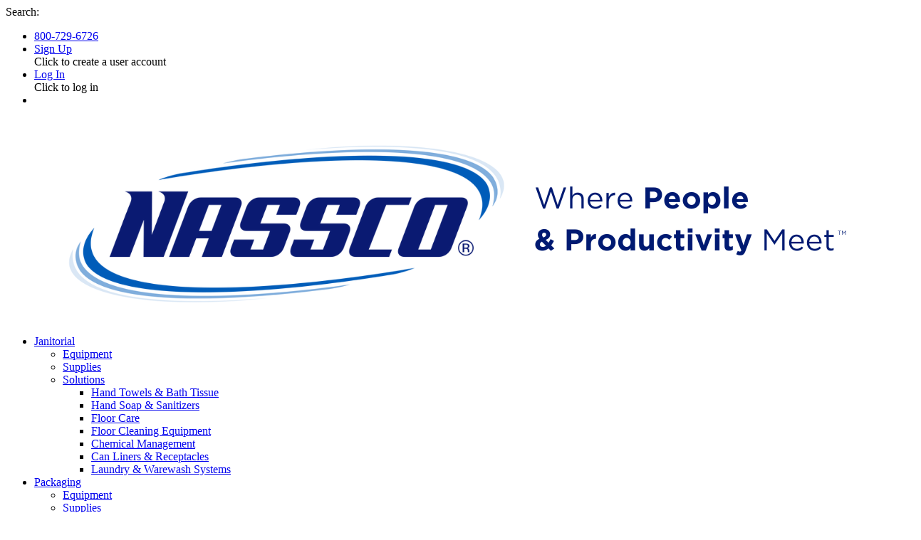

--- FILE ---
content_type: text/html; charset=UTF-8
request_url: https://www.nasscoinc.com/products/181/Paper-Bags/
body_size: 52802
content:
<!DOCTYPE html>
<!-- HTML -->

<html lang="en" class=" defaultNav mac Chrome-131.0.0.0 chrome desktop anonymousUser">
<!-- HEAD -->
<head>
	<meta http-equiv="Content-Type" content="text/html; charset=utf-8" />
	<meta name="viewport" content="width=device-width, initial-scale=1">
	<meta http-equiv="X-UA-Compatible" content="IE=Edge">
	
<script src="/contenthandler/!ut/p/digest!Baa36clXuYdGBL_DAI8Juw/war/nasscoEcommerce95Static/themes/nasscoEcommerce95/js/ag-grid/ag-grid-enterprise.min.noStyle.js"></script>

<link rel="stylesheet" href="/contenthandler/!ut/p/digest!TKfPlEojXpvA0kBbpTVt0A/sp/mashup:ra:collection?soffset=0&amp;eoffset=56&amp;themeID=ZJ_1G001OC019TU206P7H3DFM2001&amp;locale=en&amp;mime-type=text%2Fcss&amp;lm=1744815944202&amp;entry=nassco95_mod__0.0%3Ahead_css&amp;entry=nassco95_fontAwesome__0.0%3Ahead_css&amp;entry=wp_toolbar_common__0.0%3Ahead_css&amp;entry=nassco95_scroller_mod__0.0%3Ahead_css&amp;entry=wp_dialog_css__0.0%3Ahead_css&amp;entry=nassco95_mobile_nav__0.0%3Ahead_css&amp;entry=wp_toolbar_logo__0.0%3Ahead_css&amp;entry=wp_theme_portal_edit_85__0.0%3Ahead_css&amp;entry=wp_theme_portal_85__0.0%3Ahead_css&amp;entry=wp_portlet_css__0.0%3Ahead_css&amp;entry=nassco95_imageviewer__0.0%3Ahead_css&amp;entry=wp_toolbar_common_actionbar__0.0%3Ahead_css&amp;entry=wp_simple_contextmenu_css__0.0%3Ahead_css&amp;entry=wp_toolbar_actionbar__0.0%3Ahead_css&amp;entry=nassco95_heroRotator__0.0%3Ahead_css&amp;entry=nassco95_ag_grid__0.0%3Ahead_css&amp;entry=wp_ic4_wai_resources__0.0%3Ahead_css&amp;entry=wp_draft_page_ribbon__0.0%3Ahead_css&amp;entry=wp_toolbar_sitepreview__0.0%3Ahead_css&amp;entry=nassco95_suggestive_search__0.0%3Ahead_css&amp;entry=nassco95_parallax_mod__0.0%3Ahead_css&amp;entry=nassco95_banner_nav__0.0%3Ahead_css&amp;entry=wp_toolbar_moremenu__0.0%3Ahead_css&amp;entry=wp_status_bar__0.0%3Ahead_css&amp;entry=wp_toolbar_projectmenu__0.0%3Ahead_css&amp;entry=nassco95_floating_nav_suggestive_search__0.0%3Ahead_css&amp;entry=nassco95_s2k_widgets__0.0%3Ahead_css&amp;entry=wp_oob_sample_styles__0.0%3Ahead_css" type="text/css"/><link rel="alternate" id="head_css_deferred" href="/contenthandler/!ut/p/digest!TKfPlEojXpvA0kBbpTVt0A/sp/mashup:ra:collection?soffset=0&amp;eoffset=6&amp;themeID=ZJ_1G001OC019TU206P7H3DFM2001&amp;locale=en&amp;mime-type=text%2Fcss&amp;lm=1736371328000&amp;entry=wp_contextmenu_css__0.0%3Ahead_css&amp;entry=wp_federated_documents_picker__0.0%3Ahead_css&amp;entry=wp_dnd_css__0.0%3Ahead_css&amp;entry=wcm_inplaceEdit__0.0%3Ahead_css&amp;entry=wp_content_targeting_cam__0.0%3Ahead_css&amp;deferred=true"/><script type="text/javascript">var djConfig={"baseUrl":"/portal_dojo/v1.9/dojo/","locale":"en","isDebug":false,"debugAtAllCosts":false,"parseOnLoad":false,"afterOnLoad":false,"has":{"dojo-bidi":true},"modulePaths":{"com":"/themeModules/js/com","ibm":"/themeModules/js/ibm","pagebuilder":"/themeModules/modules/pagebuilder/js","portalclient":"/themeModules/modules/portalclient/js","asa":"/themeModules/modules/asa/js","contentmapping":"/themeModules/modules/contentmapping/js","federation":"/themeModules/modules/federation/js"}};djConfig.locale=djConfig.locale.replace(/_/g, "-").replace(/iw/, "he").toLowerCase();(function(){if (typeof(wpModules) == 'undefined') wpModules = {}; if (typeof(wpModules.state) == 'undefined') wpModules.state = {}; if (typeof(wpModules.state.page) == 'undefined') wpModules.state.page = {};wpModules.state.page._initial=[{"nsuri":"http://www.ibm.com/xmlns/prod/websphere/portal/publicparams","name":"selection","value":["Z6_GHK6HJC0OG6S20Q8HU3K6R0G63"]},{"nsuri":"http://www.ibm.com/xmlns/prod/websphere/portal/publicparams","name":"labelMappings","value":["Z6_GHK6HJC0OG6S20Q8HU3K6R0G63","Z6_000000000000000000000000A0"]},{"nsuri":"http://www.ibm.com/xmlns/prod/websphere/portal/publicparams","name":"expansions","value":["Z6_000000000000000000000000A0","Z6_GHK6HJC0OG6S20Q8HU3K6R0GK1"]}];wpModules.state.page.selectionPath=['Z6_000000000000000000000000A0','Z6_GHK6HJC0OG6S20Q8HU3K6R0GK1','Z6_GHK6HJC0OG6S20Q8HU3K6R0G63'];wpModules.state.page.supportsEditMode=true;wpModules.state.page.supportsToolbar=true;wpModules.state.page.path='';wpModules.state.page.protectedPath='/myportal';wpModules.state.page.publicPath='';})();</script><script type="text/javascript" src="/contenthandler/!ut/p/digest!TKfPlEojXpvA0kBbpTVt0A/mashup/ra:collection?themeID=ZJ_1G001OC019TU206P7H3DFM2001&amp;locale=en&amp;mime-type=text%2Fjavascript&amp;lm=1736371316000&amp;entry=dojo_19__0.0%3Ahead_js&amp;entry=nassco95_mod__0.0%3Ahead_js&amp;entry=wp_client_main__0.0%3Ahead_js&amp;entry=wp_client_ext__0.0%3Ahead_js&amp;entry=wp_client_logging__0.0%3Ahead_js&amp;entry=dojo_app_19__0.0%3Ahead_js&amp;entry=wp_client_tracing__0.0%3Ahead_js&amp;entry=wp_modules__0.0%3Ahead_js&amp;entry=wp_photon_dom__0.0%3Ahead_js&amp;entry=wp_toolbar_common__0.0%3Ahead_js&amp;entry=dojo_fx_19__0.0%3Ahead_js&amp;entry=dojo_dom_19__0.0%3Ahead_js&amp;entry=dojo_dnd_basic_19__0.0%3Ahead_js&amp;entry=dojo_data_19__0.0%3Ahead_js&amp;entry=dojo_selector_lite_19__0.0%3Ahead_js&amp;entry=dijit_19__0.0%3Ahead_js&amp;entry=dojo_dnd_ext_19__0.0%3Ahead_js&amp;entry=dijit_layout_basic_19__0.0%3Ahead_js&amp;entry=dijit_menu_19__0.0%3Ahead_js&amp;entry=dojo_fmt_19__0.0%3Ahead_js&amp;entry=dojox_html_basic_19__0.0%3Ahead_js&amp;entry=wp_dialog_util__0.0%3Ahead_js&amp;entry=wp_dialog_draggable__0.0%3Ahead_js&amp;entry=wp_dialog_main__0.0%3Ahead_js&amp;entry=wp_a11y__0.0%3Ahead_js&amp;entry=dijit_layout_ext_19__0.0%3Ahead_js&amp;entry=dijit_form_19__0.0%3Ahead_js&amp;entry=wp_state_page__0.0%3Ahead_js&amp;entry=wp_theme_portal_85__0.0%3Ahead_js&amp;entry=nassco95_imageviewer__0.0%3Ahead_js&amp;entry=wp_theme_utils__0.0%3Ahead_js&amp;entry=nassco95_ag_grid__0.0%3Ahead_js&amp;entry=wp_toolbar_viewframe_validator__0.0%3Ahead_js&amp;entry=dijit_app_19__0.0%3Ahead_js&amp;entry=dijit_editor_19__0.0%3Ahead_js&amp;entry=nassco95_banner_nav__0.0%3Ahead_js&amp;entry=dijit_editor_plugins_19__0.0%3Ahead_js&amp;entry=wp_analytics_aggregator__0.0%3Ahead_js"></script><link rel="alternate" id="head_js_deferred" href="/contenthandler/!ut/p/digest!Baa36clXuYdGBL_DAI8Juw/mashup/ra:collection?themeID=ZJ_1G001OC019TU206P7H3DFM2001&amp;locale=en&amp;mime-type=text%2Fjavascript&amp;lm=1512156768000&amp;entry=dojox_layout_basic_19__0.0%3Ahead_js&amp;entry=dijit_tree_19__0.0%3Ahead_js&amp;entry=wp_dnd_namespace__0.0%3Ahead_js&amp;entry=wp_dnd_source__0.0%3Ahead_js&amp;entry=wp_client_selector__0.0%3Ahead_js&amp;entry=wp_client_dnd__0.0%3Ahead_js&amp;entry=wp_contextmenu_js__0.0%3Ahead_js&amp;entry=wp_dnd_target__0.0%3Ahead_js&amp;entry=wp_dnd_util__0.0%3Ahead_js&amp;entry=wcm_inplaceEdit__0.0%3Ahead_js&amp;deferred=true"/><link title="assigned" href="/contenthandler/!ut/p/digest!Baa36clXuYdGBL_DAI8Juw/war/nasscoEcommerce95Static/themes/nasscoEcommerce95/css/s2k-ecommerce/master.css.uncompressed.css" rel="stylesheet" type="text/css" /><link id="JFkU9ZknbS7" rel="alternate" href="https://www.nasscoinc.com/c/products/!ut/p/z0/04_Sj9CPykssy0xPLMnMz0vMAfIjo8zi3T28zTy8nA383c2CjQwCLTxCjb3NggzczYz1C7IdFQFPdtyl/"><script type="text/javascript">(function() {
	var element = document.getElementById("JFkU9ZknbS7");
	if (element) {
		wpModules.theme.WindowUtils.baseURL.resolve(element.href);
	}
}());</script><style id="layout-wstate-styles"></style><base href="https://www.nasscoinc.com/c/products/!ut/p/z0/04_Sj9CPykssy0xPLMnMz0vMAfIjo8zi3T28zTy8nA383c2CjQwCLTxCjb3NggzczYz1C7IdFQFPdtyl/">
		<title>Paper Bags</title>
	
<meta name="format-detection" content="telephone=no">
<meta content="Paper Bags" name="description"><meta content="Paper Bags" name="keywords"><link href="https://www.nasscoinc.com/products/181/Paper-Bags/" rel="canonical">
<link id="com.ibm.lotus.NavStateUrl" rel="alternate" href="/c/products/!ut/p/z0/04_Sj9CPykssy0xPLMnMz0vMAfIjo8zi3T28zTy8nA383c2CjQwCLTxCjb3NggzczYz1C7IdFQFPdtyl/" />


<link rel="shortcut icon" type="image/x-icon" href="/contenthandler/!ut/p/digest!Baa36clXuYdGBL_DAI8Juw/war/nasscoEcommerce95Static/themes/nasscoEcommerce95/images/favicon.ico" />
<link rel="apple-touch-icon-precomposed" sizes="57x57" href="/contenthandler/!ut/p/digest!Baa36clXuYdGBL_DAI8Juw/war/nasscoEcommerce95Static/themes/nasscoEcommerce95/images/apple-touch-icon-57x57.png" />
<link rel="apple-touch-icon-precomposed" sizes="114x114" href="/contenthandler/!ut/p/digest!Baa36clXuYdGBL_DAI8Juw/war/nasscoEcommerce95Static/themes/nasscoEcommerce95/images/apple-touch-icon-114x114.png" />
<link rel="apple-touch-icon-precomposed" sizes="72x72" href="/contenthandler/!ut/p/digest!Baa36clXuYdGBL_DAI8Juw/war/nasscoEcommerce95Static/themes/nasscoEcommerce95/images/apple-touch-icon-72x72.png" />
<link rel="apple-touch-icon-precomposed" sizes="144x144" href="/contenthandler/!ut/p/digest!Baa36clXuYdGBL_DAI8Juw/war/nasscoEcommerce95Static/themes/nasscoEcommerce95/images/apple-touch-icon-144x144.png" />
<link rel="apple-touch-icon-precomposed" sizes="60x60" href="/contenthandler/!ut/p/digest!Baa36clXuYdGBL_DAI8Juw/war/nasscoEcommerce95Static/themes/nasscoEcommerce95/images/apple-touch-icon-60x60.png" />
<link rel="apple-touch-icon-precomposed" sizes="120x120" href="/contenthandler/!ut/p/digest!Baa36clXuYdGBL_DAI8Juw/war/nasscoEcommerce95Static/themes/nasscoEcommerce95/images/apple-touch-icon-120x120.png" />
<link rel="apple-touch-icon-precomposed" sizes="76x76" href="/contenthandler/!ut/p/digest!Baa36clXuYdGBL_DAI8Juw/war/nasscoEcommerce95Static/themes/nasscoEcommerce95/images/apple-touch-icon-76x76.png" />
<link rel="apple-touch-icon-precomposed" sizes="152x152" href="/contenthandler/!ut/p/digest!Baa36clXuYdGBL_DAI8Juw/war/nasscoEcommerce95Static/themes/nasscoEcommerce95/images/apple-touch-icon-152x152.png" />
<link rel="icon" type="image/png" sizes="196x196" href="/contenthandler/!ut/p/digest!Baa36clXuYdGBL_DAI8Juw/war/nasscoEcommerce95Static/themes/nasscoEcommerce95/images/favicon-196x196.png" />
<link rel="icon" type="image/png" sizes="96x96" href="/contenthandler/!ut/p/digest!Baa36clXuYdGBL_DAI8Juw/war/nasscoEcommerce95Static/themes/nasscoEcommerce95/images/favicon-96x96.png" />
<link rel="icon" type="image/png" sizes="32x32" href="/contenthandler/!ut/p/digest!Baa36clXuYdGBL_DAI8Juw/war/nasscoEcommerce95Static/themes/nasscoEcommerce95/images/favicon-32x32.png" />
<link rel="icon" type="image/png" sizes="16x16" href="/contenthandler/!ut/p/digest!Baa36clXuYdGBL_DAI8Juw/war/nasscoEcommerce95Static/themes/nasscoEcommerce95/images/favicon-16x16.png" />
<link rel="icon" type="image/png" sizes="128x128" href="/contenthandler/!ut/p/digest!Baa36clXuYdGBL_DAI8Juw/war/nasscoEcommerce95Static/themes/nasscoEcommerce95/images/favicon-128.png" />

<meta name="application-name" content="Paper Bags"/>
	
<meta name="msapplication-TileColor" content="#000000" />
<meta name="msapplication-TileImage" content="/contenthandler/!ut/p/digest!Baa36clXuYdGBL_DAI8Juw/war/nasscoEcommerce95Static/themes/nasscoEcommerce95/images/mstile-144x144.png" />
<meta name="msapplication-square70x70logo" content="/contenthandler/!ut/p/digest!Baa36clXuYdGBL_DAI8Juw/war/nasscoEcommerce95Static/themes/nasscoEcommerce95/images/mstile-70x70.png" />
<meta name="msapplication-square150x150logo" content="/contenthandler/!ut/p/digest!Baa36clXuYdGBL_DAI8Juw/war/nasscoEcommerce95Static/themes/nasscoEcommerce95/images/mstile-150x150.png" />
<meta name="msapplication-wide310x150logo" content="/contenthandler/!ut/p/digest!Baa36clXuYdGBL_DAI8Juw/war/nasscoEcommerce95Static/themes/nasscoEcommerce95/images/mstile-310x150.png" />
<meta name="msapplication-square310x310logo" content="/contenthandler/!ut/p/digest!Baa36clXuYdGBL_DAI8Juw/war/nasscoEcommerce95Static/themes/nasscoEcommerce95/images/mstile-310x310.png" />



<script type="text/javascript">
var activeCampaignPageTracking = true;
var getThemeWebDAVBaseURI = function(){
	return "/contenthandler/!ut/p/digest!Baa36clXuYdGBL_DAI8Juw/war/nasscoEcommerce95Static/themes/nasscoEcommerce95/"; 
};
</script>

<link rel="preconnect" href="https://fonts.googleapis.com">
<link rel="preconnect" href="https://fonts.gstatic.com" crossorigin>
<link href="https://fonts.googleapis.com/css2?family=Lato:ital,wght@0,100;0,300;0,400;0,700;0,900;1,100;1,300;1,400;1,700;1,900&family=Open+Sans:ital,wght@0,300..800;1,300..800&family=PT+Sans:ital,wght@0,400;0,700;1,400;1,700&display=swap" rel="stylesheet">

<!-- Google Tag Manager -->
<script>(function(w,d,s,l,i){w[l]=w[l]||[];w[l].push({'gtm.start':
new Date().getTime(),event:'gtm.js'});var f=d.getElementsByTagName(s)[0],
j=d.createElement(s),dl=l!='dataLayer'?'&l='+l:'';j.async=true;j.src=
'https://www.googletagmanager.com/gtm.js?id='+i+dl;f.parentNode.insertBefore(j,f);
})(window,document,'script','dataLayer','GTM-K7KCCT9');</script>
<!-- End Google Tag Manager -->

<script type="text/javascript">
var availablePages = [];
var navObj = [];


	navObj.push({label:"Janitorial",url:"/c/janitorial",id:"Z6_J1AI0C82O0IGF069DG648H1085",superMenuPath:"",superMenuContainer:"",target:"",menuAlign:"left",dropDownContainer:"false",hidden:"",draft:"",selectionPath:""});

			
var subChildren = [];
					

	subChildren.push({label:"Equipment",url:"/products/81/JanitorialEquipment/",id:"Z6_J1AI0C82OOCA506PA08VVU3CM4",target:"",menuAlign:"janitorialEquipment",dropDownContainer:"false",hidden:"",draft:"",selectionPath:""});
						
						
						
var subSubChildren = [];
						
							

	subSubChildren.push({label:"janitorialEquipmentCategoryDropDown",url:"/!ut/p/z0/04_Sj9CPykssy0xPLMnMz0vMAfIjo8zivQwdPQ2cLYz8_Z0dTQ3MAhwNLMLCQo2dDQ30C7IdFQHVn-PK/",id:"Z6_J1AI0C82OOCA506PA08VVU3C10",target:"",menuAlign:"janitorialEquipment",dropDownContainer:"true",hidden:"",draft:"",selectionPath:""});									

								
	subChildren[subChildren.length-1].children=subSubChildren;
						

	subChildren.push({label:"Supplies",url:"/products/2/Janitorial/",id:"Z6_J1AI0C82OOCA506PA08VVU3CU7",target:"",menuAlign:"janitorialSupplies",dropDownContainer:"false",hidden:"",draft:"",selectionPath:""});
						
						
						
var subSubChildren = [];
						
							

	subSubChildren.push({label:"janitorialSuppliesCategoryDropDown",url:"/!ut/p/z0/04_Sj9CPykssy0xPLMnMz0vMAfIjo8zivQwdPQ2cLYz8_V1djQwCjRz9zBy9LIwN3M30C7IdFQEV3sKN/",id:"Z6_J1AI0C82OOEE20Q2AN6AJ830G6",target:"",menuAlign:"janitorialSupplies",dropDownContainer:"true",hidden:"",draft:"",selectionPath:""});									

								
	subChildren[subChildren.length-1].children=subSubChildren;
						

	subChildren.push({label:"Solutions",url:"/c/janitorial/#solutions",id:"Z6_J1AI0C82O0IGF069DG648H18F1",target:"",menuAlign:"janitorial_solutions",dropDownContainer:"false",hidden:"",draft:"",selectionPath:""});
						
						
						
var subSubChildren = [];
						
							

	subSubChildren.push({label:"Hand Towels &amp; Bath Tissue",url:"/c/janitorial/solutions/towel-tissue",id:"Z6_J1AI0C82OG7RE06HB7M9992043",target:"",menuAlign:"janitorial_solutions",dropDownContainer:"false",hidden:"",draft:"",selectionPath:""});									

								

	subSubChildren.push({label:"Hand Soap &amp; Sanitizers",url:"/c/janitorial/solutions/hand-soap-sanitizer",id:"Z6_J1AI0C82O0IGF069DG648H1CU6",target:"",menuAlign:"janitorial_solutions",dropDownContainer:"false",hidden:"",draft:"",selectionPath:""});									

								

	subSubChildren.push({label:"Floor Care",url:"/c/janitorial/solutions/floor-care",id:"Z6_J1AI0C82OOVTF06P2LOHIL0043",target:"",menuAlign:"janitorial_solutions",dropDownContainer:"false",hidden:"",draft:"",selectionPath:""});									

								

	subSubChildren.push({label:"Floor Cleaning Equipment",url:"/c/janitorial/solutions/floor-equipment",id:"Z6_J1AI0C82OOVTF06P2LOHIL0GH5",target:"",menuAlign:"janitorial_solutions",dropDownContainer:"false",hidden:"",draft:"",selectionPath:""});									

								

	subSubChildren.push({label:"Chemical Management",url:"/c/janitorial/solutions/chemical-management",id:"Z6_1G001OC011F180656KECQB1GH6",target:"",menuAlign:"janitorial_solutions",dropDownContainer:"false",hidden:"",draft:"",selectionPath:""});									

								

	subSubChildren.push({label:"Can Liners &amp; Receptacles",url:"/c/janitorial/solutions/can-liners-receptacles",id:"Z6_1G001OC011F180656KECQB18B0",target:"",menuAlign:"janitorial_solutions",dropDownContainer:"false",hidden:"",draft:"",selectionPath:""});									

								

	subSubChildren.push({label:"Laundry &amp; Warewash Systems",url:"/c/janitorial/solutions/laundry-warewash-systems",id:"Z6_1G001OC011F180656KECQB14M3",target:"",menuAlign:"janitorial_solutions",dropDownContainer:"false",hidden:"",draft:"",selectionPath:""});									

								
	subChildren[subChildren.length-1].children=subSubChildren;
						
	navObj[navObj.length-1].children=subChildren;

				
	navObj.push({label:"Packaging",url:"/c/packaging",id:"Z6_J1AI0C82O0IGF069DG648H1GR6",superMenuPath:"",superMenuContainer:"",target:"",menuAlign:"left",dropDownContainer:"false",hidden:"",draft:"",selectionPath:""});

			
var subChildren = [];
					

	subChildren.push({label:"Equipment",url:"/products/358/Packaging-Equipment/",id:"Z6_J1AI0C82OOCA506PA08VVU3SH7",target:"",menuAlign:"packagingEquipment",dropDownContainer:"false",hidden:"",draft:"",selectionPath:""});
						
						
						
var subSubChildren = [];
						
							

	subSubChildren.push({label:"packagingEquipmentCategoryDropDown",url:"/!ut/p/z0/04_Sj9CPykssy0xPLMnMz0vMAfIjo8zivQwdPQ2cLYz8_V1djQwCjRz9zBy9LIwN_M31C7IdFQHXQ3F1/",id:"Z6_J1AI0C82OOEE20Q2AN6AJ830O7",target:"",menuAlign:"packagingEquipment",dropDownContainer:"true",hidden:"",draft:"",selectionPath:""});									

								
	subChildren[subChildren.length-1].children=subSubChildren;
						

	subChildren.push({label:"Supplies",url:"/products/99/Packaging/",id:"Z6_J1AI0C82OOCA506PA08VVU3SL4",target:"",menuAlign:"packagingSupplies",dropDownContainer:"false",hidden:"",draft:"",selectionPath:""});
						
						
						
var subSubChildren = [];
						
							

	subSubChildren.push({label:"packagingSuppliesCategoryDropDown",url:"/!ut/p/z0/04_Sj9CPykssy0xPLMnMz0vMAfIjo8zivQwdPQ2cLYz8_V1djQwCjRz9zBy9LIwN_M30C7IdFQFykC2-/",id:"Z6_J1AI0C82OOEE20Q2AN6AJ830O6",target:"",menuAlign:"packagingSupplies",dropDownContainer:"true",hidden:"",draft:"",selectionPath:""});									

								
	subChildren[subChildren.length-1].children=subSubChildren;
						

	subChildren.push({label:"Solutions",url:"/c/packaging/#solutions",id:"Z6_J1AI0C82O0IGF069DG648H18V0",target:"",menuAlign:"packaging_solutions",dropDownContainer:"false",hidden:"",draft:"",selectionPath:""});
						
						
						
var subSubChildren = [];
						
							

	subSubChildren.push({label:"Autobag",url:"/c/packaging/solutions/autobag",id:"Z6_J1AI0C82OOCA506PA08VVU34A7",target:"",menuAlign:"packaging_solutions",dropDownContainer:"false",hidden:"",draft:"",selectionPath:""});									

								

	subSubChildren.push({label:"Stretch Wrapping",url:"/c/packaging/solutions/stretch-wrapping",id:"Z6_J1AI0C82OOCA506PA08VVU32O3",target:"",menuAlign:"packaging_solutions",dropDownContainer:"false",hidden:"",draft:"",selectionPath:""});									

								

	subSubChildren.push({label:"Carton Erecting &amp; Sealing",url:"/c/packaging/solutions/carton-erecting-sealing",id:"Z6_J1AI0C82OOCA506PA08VVU3A05",target:"",menuAlign:"packaging_solutions",dropDownContainer:"false",hidden:"",draft:"",selectionPath:""});									

								

	subSubChildren.push({label:"Protective Packaging",url:"/c/packaging/solutions/protective-packaging",id:"Z6_J1AI0C82O8EN806PPPBEU72G43",target:"",menuAlign:"packaging_solutions",dropDownContainer:"false",hidden:"",draft:"",selectionPath:""});									

								

	subSubChildren.push({label:"Shrink Wrapping",url:"/c/packaging/solutions/shrink-wrapping",id:"Z6_1G001OC011F180656KECQB1C97",target:"",menuAlign:"packaging_solutions",dropDownContainer:"false",hidden:"",draft:"",selectionPath:""});									

								

	subSubChildren.push({label:"Strapping",url:"/c/packaging/solutions/strapping",id:"Z6_1G001OC011F180656KECQB1263",target:"",menuAlign:"packaging_solutions",dropDownContainer:"false",hidden:"",draft:"",selectionPath:""});									

								

	subSubChildren.push({label:"Labeling and Coding",url:"/c/packaging/solutions/labeling-coding",id:"Z6_1G001OC011F180656KECQB1AM0",target:"",menuAlign:"packaging_solutions",dropDownContainer:"false",hidden:"",draft:"",selectionPath:""});									

								

	subSubChildren.push({label:"Conveyors",url:"/c/packaging/solutions/conveyors",id:"Z6_1G001OC011F180656KECQB1Q14",target:"",menuAlign:"packaging_solutions",dropDownContainer:"false",hidden:"",draft:"",selectionPath:""});									

								
	subChildren[subChildren.length-1].children=subSubChildren;
						
	navObj[navObj.length-1].children=subChildren;

				
	navObj.push({label:"Services",url:"/c/services",id:"Z6_J1AI0C82OOEE20Q2AN6AJ838N0",superMenuPath:"",superMenuContainer:"",target:"",menuAlign:"left",dropDownContainer:"false",hidden:"",draft:"",selectionPath:""});

			
var subChildren = [];
					

	subChildren.push({label:"Packaging Service &amp; Repairs",url:"/c/services/packaging",id:"Z6_J1AI0C82OGRQ40Q6KS2OPH04J6",target:"",menuAlign:"packaging_services",dropDownContainer:"false",hidden:"",draft:"",selectionPath:""});
						
						
						
var subSubChildren = [];
						
							

	subSubChildren.push({label:"Planned Maintenance Programs",url:"/c/services/packaging/planned-maintenance-programs",id:"Z6_J1AI0C82OGRQ40Q6KS2OPH0IN6",target:"",menuAlign:"packaging_services",dropDownContainer:"false",hidden:"",draft:"",selectionPath:""});									

								

	subSubChildren.push({label:"Rentals &amp; Used Equipment",url:"/c/services/packaging/rental-equipment",id:"Z6_J1AI0C82OGRQ40Q6KS2OPH0A67",target:"",menuAlign:"packaging_services",dropDownContainer:"false",hidden:"",draft:"",selectionPath:""});									

								

	subSubChildren.push({label:"Replacement Parts",url:"/c/services/packaging/parts",id:"Z6_1G001OC01P38206PF13GJT3062",target:"",menuAlign:"packaging_services",dropDownContainer:"false",hidden:"",draft:"",selectionPath:""});									

								

	subSubChildren.push({label:"Installation &amp; Training",url:"/c/services/packaging/training-installation",id:"Z6_J1AI0C82OGRQ40Q6KS2OPH0AO5",target:"",menuAlign:"packaging_services",dropDownContainer:"false",hidden:"",draft:"",selectionPath:""});									

								
	subChildren[subChildren.length-1].children=subSubChildren;
						

	subChildren.push({label:"Janitorial Service &amp; Repairs",url:"/c/services/janitorial",id:"Z6_J1AI0C82OGRQ40Q6KS2OPH04M0",target:"",menuAlign:"janitorial_services",dropDownContainer:"false",hidden:"",draft:"",selectionPath:""});
						
						
						
var subSubChildren = [];
						
							

	subSubChildren.push({label:"Planned Maintenance Programs",url:"/c/services/janitorial/planned-maintenance",id:"Z6_1G001OC019TU206P7H3DFM2DT2",target:"",menuAlign:"janitorial_services",dropDownContainer:"false",hidden:"",draft:"",selectionPath:""});									

								

	subSubChildren.push({label:"Rentals &amp; Used Equipment",url:"/c/services/janitorial/equipment-rental",id:"Z6_J1AI0C82OGRQ40Q6KS2OPH0I44",target:"",menuAlign:"janitorial_services",dropDownContainer:"false",hidden:"",draft:"",selectionPath:""});									

								

	subSubChildren.push({label:"Replacement Parts",url:"/c/services/janitorial/parts",id:"Z6_J1AI0C82OGRQ40Q6KS2OPH0IA6",target:"",menuAlign:"janitorial_services",dropDownContainer:"false",hidden:"",draft:"",selectionPath:""});									

								
								
var subSubSubChildren = [];						

									

	subSubSubChildren.push({label:"Floor Scrubber Parts",url:"/c/services/janitorial/parts/floor-scrubber-parts",id:"Z6_J1AI0C82OGRQ40Q6KS2OPH09U1",target:"",menuAlign:"janitorial_services",dropDownContainer:"false",hidden:"",draft:"",selectionPath:""});

									

	subSubSubChildren.push({label:"Commercial Vacuum Parts",url:"/c/services/janitorial/parts/commercial-vacuum-parts",id:"Z6_J1AI0C82OGRQ40Q6KS2OPH09I2",target:"",menuAlign:"janitorial_services",dropDownContainer:"false",hidden:"",draft:"",selectionPath:""});

									

	subSubSubChildren.push({label:"Commercial Carpet Cleaning Machine Parts",url:"/c/services/janitorial/parts/commercial-carpet-cleaning-machine-parts",id:"Z6_J1AI0C82OGRQ40Q6KS2OPH09O0",target:"",menuAlign:"janitorial_services",dropDownContainer:"false",hidden:"",draft:"",selectionPath:""});

									
	subSubChildren[subSubChildren.length-1].children=subSubSubChildren;
								

	subSubChildren.push({label:"Installation &amp; Training",url:"/c/services/janitorial/training-installation",id:"Z6_1G001OC01PT4D06P736DKL1GQ4",target:"",menuAlign:"janitorial_services",dropDownContainer:"false",hidden:"",draft:"",selectionPath:""});									

								
	subChildren[subChildren.length-1].children=subSubChildren;
						

	subChildren.push({label:"Laundry/Warewash",url:"/c/services/laundry-warewash",id:"Z6_J1AI0C82OGRQ40Q6KS2OPH04V5",target:"",menuAlign:"left",dropDownContainer:"false",hidden:"",draft:"",selectionPath:""});
						
						
						
var subSubChildren = [];
						
							

	subSubChildren.push({label:"Energy Efficiency",url:"/c/services/laundry-warewash/energy-efficiency",id:"Z6_J1AI0C82OGRQ40Q6KS2OPH0CR7",target:"",menuAlign:"left",dropDownContainer:"false",hidden:"",draft:"",selectionPath:""});									

								

	subSubChildren.push({label:"Green Programs",url:"/c/services/laundry-warewash/green-programs",id:"Z6_J1AI0C82OGRQ40Q6KS2OPH0CL5",target:"",menuAlign:"left",dropDownContainer:"false",hidden:"",draft:"",selectionPath:""});									

								

	subSubChildren.push({label:"Installation &amp; Training",url:"/c/services/laundry-warewash/installation-training",id:"Z6_J1AI0C82OGRQ40Q6KS2OPH0CU6",target:"",menuAlign:"left",dropDownContainer:"false",hidden:"",draft:"",selectionPath:""});									

								
	subChildren[subChildren.length-1].children=subSubChildren;
						

	subChildren.push({label:"Sustainable Systems",url:"/c/services/sustainable-systems",id:"Z6_J1AI0C82OGRQ40Q6KS2OPH04P4",target:"",menuAlign:"left",dropDownContainer:"false",hidden:"",draft:"",selectionPath:""});
						
						
						
var subSubChildren = [];
						
							

	subSubChildren.push({label:"Corporate Sustainable Systems",url:"/c/services/sustainable-systems/corporate",id:"Z6_J1AI0C82OGRQ40Q6KS2OPH0Q34",target:"",menuAlign:"left",dropDownContainer:"false",hidden:"",draft:"",selectionPath:""});									

								

	subSubChildren.push({label:"Green Certifications",url:"/c/services/sustainable-systems/green-certifications",id:"Z6_J1AI0C82OGRQ40Q6KS2OPH0QH7",target:"",menuAlign:"left",dropDownContainer:"false",hidden:"",draft:"",selectionPath:""});									

								

	subSubChildren.push({label:"Sustainable System Programs",url:"/c/services/sustainable-systems/sustainable-system-programs",id:"Z6_J1AI0C82OGRQ40Q6KS2OPH0Q25",target:"",menuAlign:"left",dropDownContainer:"false",hidden:"",draft:"",selectionPath:""});									

								

	subSubChildren.push({label:"What Makes a Product Green?",url:"/c/services/sustainable-systems/green",id:"Z6_J1AI0C82OGRQ40Q6KS2OPH0AV6",target:"",menuAlign:"left",dropDownContainer:"false",hidden:"",draft:"",selectionPath:""});									

								
	subChildren[subChildren.length-1].children=subSubChildren;
						
	navObj[navObj.length-1].children=subChildren;

				
	navObj.push({label:"Resources",url:"/c/resources",id:"Z6_J1AI0C82OGRQ40Q6KS2OPH0MS2",superMenuPath:"",superMenuContainer:"",target:"",menuAlign:"left",dropDownContainer:"false",hidden:"",draft:"",selectionPath:""});

			
var subChildren = [];
					

	subChildren.push({label:"Facts",url:"/c/resources/facts",id:"Z6_J1AI0C82OGRQ40Q6KS2OPH0EF7",target:"",menuAlign:"left",dropDownContainer:"false",hidden:"",draft:"",selectionPath:""});
						
						

	subChildren.push({label:"How To&#039;s",url:"/c/resources/how-to",id:"Z6_J1AI0C82OGRQ40Q6KS2OPH0EL5",target:"",menuAlign:"left",dropDownContainer:"false",hidden:"",draft:"",selectionPath:""});
						
						

	subChildren.push({label:"Articles",url:"/c/resources/articles",id:"Z6_J1AI0C82OGRQ40Q6KS2OPH0EU6",target:"",menuAlign:"left",dropDownContainer:"false",hidden:"",draft:"",selectionPath:""});
						
						
	navObj[navObj.length-1].children=subChildren;

				
	navObj.push({label:"About Us",url:"/c/about",id:"Z6_J1AI0C82OGRQ40Q6KS2OPH0UG2",superMenuPath:"",superMenuContainer:"",target:"",menuAlign:"left",dropDownContainer:"false",hidden:"",draft:"",selectionPath:""});

			
var subChildren = [];
					

	subChildren.push({label:"Contact Us",url:"/c/about/contact",id:"Z6_J1AI0C82OGRQ40Q6KS2OPH0HT0",target:"",menuAlign:"left",dropDownContainer:"false",hidden:"",draft:"",selectionPath:""});
						
						

	subChildren.push({label:"Janitorial Experts",url:"/c/about/janitorialexperts",id:"Z6_J1AI0C82O8EN806PPPBEU72ON3",target:"",menuAlign:"left",dropDownContainer:"false",hidden:"",draft:"",selectionPath:""});
						
						

	subChildren.push({label:"Packaging Experts",url:"/c/about/packagingexperts",id:"Z6_J1AI0C82O8EN806PPPBEU724H2",target:"",menuAlign:"left",dropDownContainer:"false",hidden:"",draft:"",selectionPath:""});
						
						

	subChildren.push({label:"Careers",url:"/c/about/careers",id:"Z6_J1AI0C82OGRQ40Q6KS2OPH0H13",target:"",menuAlign:"left",dropDownContainer:"false",hidden:"",draft:"",selectionPath:""});
						
						

	subChildren.push({label:"Productivity",url:"/c/about/productivity",id:"Z6_J1AI0C82OGRQ40Q6KS2OPH0HS1",target:"",menuAlign:"left",dropDownContainer:"false",hidden:"",draft:"",selectionPath:""});
						
						

	subChildren.push({label:"Nassco® Brand",url:"/c/about/nassco-brand",id:"Z6_J1AI0C82OGRQ40Q6KS2OPH0HG2",target:"",menuAlign:"left",dropDownContainer:"false",hidden:"",draft:"",selectionPath:""});
						
						

	subChildren.push({label:"Manufacturer Brands",url:"/c/about/manufacturer-brands",id:"Z6_J1AI0C82OGRQ40Q6KS2OPH0130",target:"",menuAlign:"left",dropDownContainer:"false",hidden:"",draft:"",selectionPath:""});
						
						

	subChildren.push({label:"Industries Served",url:"/c/about/industries-served",id:"Z6_J1AI0C82OGRQ40Q6KS2OPH01E3",target:"",menuAlign:"left",dropDownContainer:"false",hidden:"",draft:"",selectionPath:""});
						
						
						
var subSubChildren = [];
						
							

	subSubChildren.push({label:"Industrial",url:"/c/about/industries-served/industrial",id:"Z6_J1AI0C82OGHPD0Q66QR17T0OQ4",target:"",menuAlign:"left",dropDownContainer:"false",hidden:"",draft:"",selectionPath:""});									

								

	subSubChildren.push({label:"Healthcare",url:"/c/about/industries-served/healthcare",id:"Z6_J1AI0C82OGHPD0Q66QR17T0O47",target:"",menuAlign:"left",dropDownContainer:"false",hidden:"",draft:"",selectionPath:""});									

								

	subSubChildren.push({label:"Hospitality &amp; Tourism",url:"/c/about/industries-served/hospitality-tourism",id:"Z6_J1AI0C82OGHPD0Q66QR17T08F5",target:"",menuAlign:"left",dropDownContainer:"false",hidden:"",draft:"",selectionPath:""});									

								

	subSubChildren.push({label:"Education, Daycare Centers and Churches",url:"/c/about/industries-served/education",id:"Z6_J1AI0C82OGHPD0Q66QR17T08L6",target:"",menuAlign:"left",dropDownContainer:"false",hidden:"",draft:"",selectionPath:""});									

								

	subSubChildren.push({label:"Building Services",url:"/c/about/industries-served/building-services",id:"Z6_J1AI0C82OGHPD0Q66QR17T08U4",target:"",menuAlign:"left",dropDownContainer:"false",hidden:"",draft:"",selectionPath:""});									

								

	subSubChildren.push({label:"Government Entities",url:"/c/about/industries-served/government-entities",id:"Z6_J1AI0C82OGHPD0Q66QR17T0827",target:"",menuAlign:"left",dropDownContainer:"false",hidden:"",draft:"",selectionPath:""});									

								

	subSubChildren.push({label:"Food Processing &amp; Agriculture",url:"/c/about/industries-served/food-processing",id:"Z6_J1AI0C82OGHPD0Q66QR17T0885",target:"",menuAlign:"left",dropDownContainer:"false",hidden:"",draft:"",selectionPath:""});									

								

	subSubChildren.push({label:"Ecommerce",url:"/c/about/industries-served/ecommerce",id:"Z6_1G001OC01P38206PF13GJT30J3",target:"",menuAlign:"left",dropDownContainer:"false",hidden:"",draft:"",selectionPath:""});									

								

	subSubChildren.push({label:"Automotive",url:"/c/about/industries-served/automotive",id:"Z6_1G001OC01P38206PF13GJT30V3",target:"",menuAlign:"left",dropDownContainer:"false",hidden:"",draft:"",selectionPath:""});									

								
	subChildren[subChildren.length-1].children=subSubChildren;
						
	navObj[navObj.length-1].children=subChildren;

				
</script>


<div class="side-menu left">
	<nav class="mainNav" id="navContainer"></nav>
</div>
<div id="sideNavOverlay"></div>

<div class="outerContainer wpthemeFrame">
		<a name="pageTop" id="pageTop"></a>
		<div class="innerContainer">
			<div class="headBodyContainer">
				<header role="banner" aria-label="Main header" class="headerClass">
					<div class="headerBanner">
						<div class="wpthemeHeader">
							<div class="wpthemeInner">
								</div>
						</div>
						<div class="wpthemeBanner">
							<div class="wpthemeBannerInner">
								<div class="wpthemeInner">
									

<div class="themeSearchContainer">


<div class="themeSearchBar" id="themeSearchBar">
	<form method="post" name="themeProductSearch">
		<input type="hidden" name="themeSearchgUID" id="themeSearchUID" value="" />
		<input type="hidden" name="themeCatalogID" id="themeCatalogID" value="1" />
		<input type="hidden" name="themeCompanyID" id="themeCompanyID" value="1" />
		<input type="hidden" name="themeCustomerID" id="themeCustomerID" value="" />
		<input type="hidden" name="themeShiptoID" id="themeShiptoID" value="" />
		<input type="hidden" name="searchURI" id="searchURI" value="/products?pSearch="/>
		<div class="label">Search:</div>
		<div class="field" id="themeSearchField"></div>
		
		<div class="button" id="themeSearchButton"></div>
	</form>
</div>

</div>

<ul class="wpthemeCommonActions wpthemeRight">




	
	<li class="customLink" id="customLinkPhone">
	
	
	<a href="tel:8007296726" aria-label="Contact Us at 8007296726">800-729-6726</a>
	
	</li>

            <li class="wpthemeFirst" id="wpthemeSignUp">
                <a href="/myportal/c/products/!ut/p/z0/04_Sj9CPykssy0xPLMnMz0vMAfIjo8zi3T28zTy8nA383c2CjQwCLTxCjb3NggzczYz1C7IdFQFPdtyl/"><i class="far fa-user-plus"></i>Sign Up</a>
                <div class="dijitTooltip dijitTooltipBelow dijitTooltipABLeft cssTooltip">
            		<div class="dijitTooltipConnector"></div>
            		<div class="dijitTooltipContainer dijitTooltipContents">Click to create a user account</div>
            	</div>
            </li>
        
        <li class="wpthemeLast" id="wpthemeLogin">
	    	<a id="loginlink" href="/myportal/c/products/!ut/p/z0/04_Sj9CPykssy0xPLMnMz0vMAfIjo8zi3T28zTy8nA383c2CjQwCLTxCjb3NggzczYz1C7IdFQFPdtyl/" ><i class="fas fa-sign-in"></i>Log In</a>
	    	<div class="dijitTooltip dijitTooltipBelow dijitTooltipABLeft cssTooltip">
            	<div class="dijitTooltipConnector"></div>
            	<div class="dijitTooltipContainer dijitTooltipContents">Click to log in</div>
            </div>
        
        
        
            
        </li>
    

	<li id="cartContainer"></li>
	
</ul></div>
							</div>
						</div>
						<div class="bcc">
							<!-- Google Tag Manager (noscript) -->
<noscript><iframe src="https://www.googletagmanager.com/ns.html?id=GTM-K7KCCT9"
height="0" width="0" style="display:none;visibility:hidden"></iframe></noscript>
<!-- End Google Tag Manager (noscript) -->
<div class="bannerContainers">
<div class="wpthemeInner">
<div class="bannerContainerInner">
<!--<div class="bannerQuickOrder"></div>
<div class="bannerCart" id="bannerCart"></div>-->
</div>
</div>
</div><div class="logoNavContainer">
								<div class="wpthemeInner logoNavContainerInner">
									


<div class="wpthemeLogo">
	
				<div class="logo">
				
						<a href="/products?clear=true">
					
						<img src="/logo/nassco_logo.png" alt="Nassco, Inc." />
					
				</a>
				</div>
			
</div><div class="themeSearchToggle" id="themeSearchToggle"></div>
									<div class="navBarMenuButton" id="navBarMenuButton"></div>
									<div class="wpthemeBanner wpthemeBannerPrimaryNavigation">
										
<div class="topNavBar">

    <div id="navTabs" class="wpthemeNavContainer1">
        <nav class="wpthemePrimaryNav wpthemeLeft" aria-label="Portal Application" role="navigation">
            <ul class="wpthemeNavList">

                
                    <li id="Z6_J1AI0C82O0IGF069DG648H1085" navLevel="top"  menuAlign="left" class=" wpthemeNavListItem wpthemeLeft">
						
                        
                        <a href="/c/janitorial" class="wpthemeLeft  " >

                            
                            <span lang="en" dir="ltr">Janitorial</span>
                        </a>

                        
								<span class="subMenu-1" navLevel="sub" id="Z6_J1AI0C82O0IGF069DG648H1085DropDown">
								
												<div class="superMenuWrapper">
												<ul class="lv1">
											
						                    <li class="alignMenu_janitorialEquipment wpthemeNavListItem wpthemeLeft hasChildren">
						
						                        
						                        <a href="/products/81/JanitorialEquipment/" class="wpthemeLeft  " >
						
						                            
						                            <span lang="en" dir="ltr">Equipment</span>
						                        </a>
						
						                        
		
													<ul class="lv2">
						
										                
																	<span id="janitorialEquipmentCategoryDropDown"><span id="janitorialEquipmentCategoryDropDownDropDown"></span></span>
												                
													</ul> 
						                    </li>
						
											
						                    <li class="alignMenu_janitorialSupplies wpthemeNavListItem wpthemeLeft hasChildren">
						
						                        
						                        <a href="/products/2/Janitorial/" class="wpthemeLeft  " >
						
						                            
						                            <span lang="en" dir="ltr">Supplies</span>
						                        </a>
						
						                        
		
													<ul class="lv2">
						
										                
																	<span id="janitorialSuppliesCategoryDropDown"><span id="janitorialSuppliesCategoryDropDownDropDown"></span></span>
												                
													</ul> 
						                    </li>
						
											
						                    <li class="alignMenu_janitorial_solutions wpthemeNavListItem wpthemeLeft hasChildren">
						
						                        
						                        <a href="/c/janitorial/#solutions" class="wpthemeLeft  " >
						
						                            
						                            <span lang="en" dir="ltr">Solutions</span>
						                        </a>
						
						                        
		
													<ul class="lv2">
						
										                
												                    <li class="alignMenu_janitorial_solutions wpthemeNavListItem wpthemeLeft">
												
							
												                        
												                        <a href="/c/janitorial/solutions/towel-tissue" class="wpthemeLeft  " >
												
												                            
												                            <span lang="en" dir="ltr">Hand Towels &amp; Bath Tissue</span>
												                        </a>
												
												                        
												                    </li>
										                    	
												                    <li class="alignMenu_janitorial_solutions wpthemeNavListItem wpthemeLeft">
												
							
												                        
												                        <a href="/c/janitorial/solutions/hand-soap-sanitizer" class="wpthemeLeft  " >
												
												                            
												                            <span lang="en" dir="ltr">Hand Soap &amp; Sanitizers</span>
												                        </a>
												
												                        
												                    </li>
										                    	
												                    <li class="alignMenu_janitorial_solutions wpthemeNavListItem wpthemeLeft">
												
							
												                        
												                        <a href="/c/janitorial/solutions/floor-care" class="wpthemeLeft  " >
												
												                            
												                            <span lang="en" dir="ltr">Floor Care</span>
												                        </a>
												
												                        
												                    </li>
										                    	
												                    <li class="alignMenu_janitorial_solutions wpthemeNavListItem wpthemeLeft">
												
							
												                        
												                        <a href="/c/janitorial/solutions/floor-equipment" class="wpthemeLeft  " >
												
												                            
												                            <span lang="en" dir="ltr">Floor Cleaning Equipment</span>
												                        </a>
												
												                        
												                    </li>
										                    	
												                    <li class="alignMenu_janitorial_solutions wpthemeNavListItem wpthemeLeft">
												
							
												                        
												                        <a href="/c/janitorial/solutions/chemical-management" class="wpthemeLeft  " >
												
												                            
												                            <span lang="en" dir="ltr">Chemical Management</span>
												                        </a>
												
												                        
												                    </li>
										                    	
												                    <li class="alignMenu_janitorial_solutions wpthemeNavListItem wpthemeLeft">
												
							
												                        
												                        <a href="/c/janitorial/solutions/can-liners-receptacles" class="wpthemeLeft  " >
												
												                            
												                            <span lang="en" dir="ltr">Can Liners &amp; Receptacles</span>
												                        </a>
												
												                        
												                    </li>
										                    	
												                    <li class="alignMenu_janitorial_solutions wpthemeNavListItem wpthemeLeft">
												
							
												                        
												                        <a href="/c/janitorial/solutions/laundry-warewash-systems" class="wpthemeLeft  " >
												
												                            
												                            <span lang="en" dir="ltr">Laundry &amp; Warewash Systems</span>
												                        </a>
												
												                        
												                    </li>
										                    	
													</ul> 
						                    </li>
						
											
												</ul> 
												</div>
											
								</span> 
                    </li>
				
                    <li id="Z6_J1AI0C82O0IGF069DG648H1GR6" navLevel="top"  menuAlign="left" class=" wpthemeNavListItem wpthemeLeft">
						
                        
                        <a href="/c/packaging" class="wpthemeLeft  " >

                            
                            <span lang="en" dir="ltr">Packaging</span>
                        </a>

                        
								<span class="subMenu-1" navLevel="sub" id="Z6_J1AI0C82O0IGF069DG648H1GR6DropDown">
								
												<div class="superMenuWrapper">
												<ul class="lv1">
											
						                    <li class="alignMenu_packagingEquipment wpthemeNavListItem wpthemeLeft hasChildren">
						
						                        
						                        <a href="/products/358/Packaging-Equipment/" class="wpthemeLeft  " >
						
						                            
						                            <span lang="en" dir="ltr">Equipment</span>
						                        </a>
						
						                        
		
													<ul class="lv2">
						
										                
																	<span id="packagingEquipmentCategoryDropDown"><span id="packagingEquipmentCategoryDropDownDropDown"></span></span>
												                
													</ul> 
						                    </li>
						
											
						                    <li class="alignMenu_packagingSupplies wpthemeNavListItem wpthemeLeft hasChildren">
						
						                        
						                        <a href="/products/99/Packaging/" class="wpthemeLeft  " >
						
						                            
						                            <span lang="en" dir="ltr">Supplies</span>
						                        </a>
						
						                        
		
													<ul class="lv2">
						
										                
																	<span id="packagingSuppliesCategoryDropDown"><span id="packagingSuppliesCategoryDropDownDropDown"></span></span>
												                
													</ul> 
						                    </li>
						
											
						                    <li class="alignMenu_packaging_solutions wpthemeNavListItem wpthemeLeft hasChildren">
						
						                        
						                        <a href="/c/packaging/#solutions" class="wpthemeLeft  " >
						
						                            
						                            <span lang="en" dir="ltr">Solutions</span>
						                        </a>
						
						                        
		
													<ul class="lv2">
						
										                
												                    <li class="alignMenu_packaging_solutions wpthemeNavListItem wpthemeLeft">
												
							
												                        
												                        <a href="/c/packaging/solutions/autobag" class="wpthemeLeft  " >
												
												                            
												                            <span lang="en" dir="ltr">Autobag</span>
												                        </a>
												
												                        
												                    </li>
										                    	
												                    <li class="alignMenu_packaging_solutions wpthemeNavListItem wpthemeLeft">
												
							
												                        
												                        <a href="/c/packaging/solutions/stretch-wrapping" class="wpthemeLeft  " >
												
												                            
												                            <span lang="en" dir="ltr">Stretch Wrapping</span>
												                        </a>
												
												                        
												                    </li>
										                    	
												                    <li class="alignMenu_packaging_solutions wpthemeNavListItem wpthemeLeft">
												
							
												                        
												                        <a href="/c/packaging/solutions/carton-erecting-sealing" class="wpthemeLeft  " >
												
												                            
												                            <span lang="en" dir="ltr">Carton Erecting &amp; Sealing</span>
												                        </a>
												
												                        
												                    </li>
										                    	
												                    <li class="alignMenu_packaging_solutions wpthemeNavListItem wpthemeLeft">
												
							
												                        
												                        <a href="/c/packaging/solutions/protective-packaging" class="wpthemeLeft  " >
												
												                            
												                            <span lang="en" dir="ltr">Protective Packaging</span>
												                        </a>
												
												                        
												                    </li>
										                    	
												                    <li class="alignMenu_packaging_solutions wpthemeNavListItem wpthemeLeft">
												
							
												                        
												                        <a href="/c/packaging/solutions/shrink-wrapping" class="wpthemeLeft  " >
												
												                            
												                            <span lang="en" dir="ltr">Shrink Wrapping</span>
												                        </a>
												
												                        
												                    </li>
										                    	
												                    <li class="alignMenu_packaging_solutions wpthemeNavListItem wpthemeLeft">
												
							
												                        
												                        <a href="/c/packaging/solutions/strapping" class="wpthemeLeft  " >
												
												                            
												                            <span lang="en" dir="ltr">Strapping</span>
												                        </a>
												
												                        
												                    </li>
										                    	
												                    <li class="alignMenu_packaging_solutions wpthemeNavListItem wpthemeLeft">
												
							
												                        
												                        <a href="/c/packaging/solutions/labeling-coding" class="wpthemeLeft  " >
												
												                            
												                            <span lang="en" dir="ltr">Labeling and Coding</span>
												                        </a>
												
												                        
												                    </li>
										                    	
												                    <li class="alignMenu_packaging_solutions wpthemeNavListItem wpthemeLeft">
												
							
												                        
												                        <a href="/c/packaging/solutions/conveyors" class="wpthemeLeft  " >
												
												                            
												                            <span lang="en" dir="ltr">Conveyors</span>
												                        </a>
												
												                        
												                    </li>
										                    	
													</ul> 
						                    </li>
						
											
												</ul> 
												</div>
											
								</span> 
                    </li>
				
                    <li id="Z6_J1AI0C82OOEE20Q2AN6AJ838N0" navLevel="top"  menuAlign="left" class=" wpthemeNavListItem wpthemeLeft">
						
                        
                        <a href="/c/services" class="wpthemeLeft  " >

                            
                            <span lang="en" dir="ltr">Services</span>
                        </a>

                        
								<span class="subMenu-1" navLevel="sub" id="Z6_J1AI0C82OOEE20Q2AN6AJ838N0DropDown">
								
												<div class="superMenuWrapper">
												<ul class="lv1">
											
						                    <li class="alignMenu_packaging_services wpthemeNavListItem wpthemeLeft hasChildren">
						
						                        
						                        <a href="/c/services/packaging" class="wpthemeLeft  " >
						
						                            
						                            <span lang="en" dir="ltr">Packaging Service &amp; Repairs</span>
						                        </a>
						
						                        
		
													<ul class="lv2">
						
										                
												                    <li class="alignMenu_packaging_services wpthemeNavListItem wpthemeLeft">
												
							
												                        
												                        <a href="/c/services/packaging/planned-maintenance-programs" class="wpthemeLeft  " >
												
												                            
												                            <span lang="en" dir="ltr">Planned Maintenance Programs</span>
												                        </a>
												
												                        
												                    </li>
										                    	
												                    <li class="alignMenu_packaging_services wpthemeNavListItem wpthemeLeft">
												
							
												                        
												                        <a href="/c/services/packaging/rental-equipment" class="wpthemeLeft  " >
												
												                            
												                            <span lang="en" dir="ltr">Rentals &amp; Used Equipment</span>
												                        </a>
												
												                        
												                    </li>
										                    	
												                    <li class="alignMenu_packaging_services wpthemeNavListItem wpthemeLeft">
												
							
												                        
												                        <a href="/c/services/packaging/parts" class="wpthemeLeft  " >
												
												                            
												                            <span lang="en" dir="ltr">Replacement Parts</span>
												                        </a>
												
												                        
												                    </li>
										                    	
												                    <li class="alignMenu_packaging_services wpthemeNavListItem wpthemeLeft">
												
							
												                        
												                        <a href="/c/services/packaging/training-installation" class="wpthemeLeft  " >
												
												                            
												                            <span lang="en" dir="ltr">Installation &amp; Training</span>
												                        </a>
												
												                        
												                    </li>
										                    	
													</ul> 
						                    </li>
						
											
						                    <li class="alignMenu_janitorial_services wpthemeNavListItem wpthemeLeft hasChildren">
						
						                        
						                        <a href="/c/services/janitorial" class="wpthemeLeft  " >
						
						                            
						                            <span lang="en" dir="ltr">Janitorial Service &amp; Repairs</span>
						                        </a>
						
						                        
		
													<ul class="lv2">
						
										                
												                    <li class="alignMenu_janitorial_services wpthemeNavListItem wpthemeLeft">
												
							
												                        
												                        <a href="/c/services/janitorial/planned-maintenance" class="wpthemeLeft  " >
												
												                            
												                            <span lang="en" dir="ltr">Planned Maintenance Programs</span>
												                        </a>
												
												                        
												                    </li>
										                    	
												                    <li class="alignMenu_janitorial_services wpthemeNavListItem wpthemeLeft">
												
							
												                        
												                        <a href="/c/services/janitorial/equipment-rental" class="wpthemeLeft  " >
												
												                            
												                            <span lang="en" dir="ltr">Rentals &amp; Used Equipment</span>
												                        </a>
												
												                        
												                    </li>
										                    	
												                    <li class="alignMenu_janitorial_services wpthemeNavListItem wpthemeLeft hasChildren">
												
							
												                        
												                        <a href="/c/services/janitorial/parts" class="wpthemeLeft  " >
												
												                            
												                            <span lang="en" dir="ltr">Replacement Parts</span>
												                        </a>
												
												                        
								
																			<ul class="lv3">
												
																                
																                    <li class=" wpthemeNavListItem wpthemeLeft">
													
																                        
																                        <a href="/c/services/janitorial/parts/floor-scrubber-parts" class="wpthemeLeft  " >
																
																                            
																                            <span lang="en" dir="ltr">Floor Scrubber Parts</span>
																                        </a>
																
																                        
																                    </li>
																                
																                    <li class=" wpthemeNavListItem wpthemeLeft">
													
																                        
																                        <a href="/c/services/janitorial/parts/commercial-vacuum-parts" class="wpthemeLeft  " >
																
																                            
																                            <span lang="en" dir="ltr">Commercial Vacuum Parts</span>
																                        </a>
																
																                        
																                    </li>
																                
																                    <li class=" wpthemeNavListItem wpthemeLeft">
													
																                        
																                        <a href="/c/services/janitorial/parts/commercial-carpet-cleaning-machine-parts" class="wpthemeLeft  " >
																
																                            
																                            <span lang="en" dir="ltr">Commercial Carpet Cleaning Machine Parts</span>
																                        </a>
																
																                        
																                    </li>
																                
																			</ul>  
												                    </li>
										                    	
												                    <li class="alignMenu_janitorial_services wpthemeNavListItem wpthemeLeft">
												
							
												                        
												                        <a href="/c/services/janitorial/training-installation" class="wpthemeLeft  " >
												
												                            
												                            <span lang="en" dir="ltr">Installation &amp; Training</span>
												                        </a>
												
												                        
												                    </li>
										                    	
													</ul> 
						                    </li>
						
											
						                    <li class=" wpthemeNavListItem wpthemeLeft hasChildren">
						
						                        
						                        <a href="/c/services/laundry-warewash" class="wpthemeLeft  " >
						
						                            
						                            <span lang="en" dir="ltr">Laundry/Warewash</span>
						                        </a>
						
						                        
		
													<ul class="lv2">
						
										                
												                    <li class=" wpthemeNavListItem wpthemeLeft">
												
							
												                        
												                        <a href="/c/services/laundry-warewash/energy-efficiency" class="wpthemeLeft  " >
												
												                            
												                            <span lang="en" dir="ltr">Energy Efficiency</span>
												                        </a>
												
												                        
												                    </li>
										                    	
												                    <li class=" wpthemeNavListItem wpthemeLeft">
												
							
												                        
												                        <a href="/c/services/laundry-warewash/green-programs" class="wpthemeLeft  " >
												
												                            
												                            <span lang="en" dir="ltr">Green Programs</span>
												                        </a>
												
												                        
												                    </li>
										                    	
												                    <li class=" wpthemeNavListItem wpthemeLeft">
												
							
												                        
												                        <a href="/c/services/laundry-warewash/installation-training" class="wpthemeLeft  " >
												
												                            
												                            <span lang="en" dir="ltr">Installation &amp; Training</span>
												                        </a>
												
												                        
												                    </li>
										                    	
													</ul> 
						                    </li>
						
											
						                    <li class=" wpthemeNavListItem wpthemeLeft hasChildren">
						
						                        
						                        <a href="/c/services/sustainable-systems" class="wpthemeLeft  " >
						
						                            
						                            <span lang="en" dir="ltr">Sustainable Systems</span>
						                        </a>
						
						                        
		
													<ul class="lv2">
						
										                
												                    <li class=" wpthemeNavListItem wpthemeLeft">
												
							
												                        
												                        <a href="/c/services/sustainable-systems/corporate" class="wpthemeLeft  " >
												
												                            
												                            <span lang="en" dir="ltr">Corporate Sustainable Systems</span>
												                        </a>
												
												                        
												                    </li>
										                    	
												                    <li class=" wpthemeNavListItem wpthemeLeft">
												
							
												                        
												                        <a href="/c/services/sustainable-systems/green-certifications" class="wpthemeLeft  " >
												
												                            
												                            <span lang="en" dir="ltr">Green Certifications</span>
												                        </a>
												
												                        
												                    </li>
										                    	
												                    <li class=" wpthemeNavListItem wpthemeLeft">
												
							
												                        
												                        <a href="/c/services/sustainable-systems/sustainable-system-programs" class="wpthemeLeft  " >
												
												                            
												                            <span lang="en" dir="ltr">Sustainable System Programs</span>
												                        </a>
												
												                        
												                    </li>
										                    	
												                    <li class=" wpthemeNavListItem wpthemeLeft">
												
							
												                        
												                        <a href="/c/services/sustainable-systems/green" class="wpthemeLeft  " >
												
												                            
												                            <span lang="en" dir="ltr">What Makes a Product Green?</span>
												                        </a>
												
												                        
												                    </li>
										                    	
													</ul> 
						                    </li>
						
											
												</ul> 
												</div>
											
								</span> 
                    </li>
				
                    <li id="Z6_J1AI0C82OGRQ40Q6KS2OPH0MS2" navLevel="top"  menuAlign="left" class=" wpthemeNavListItem wpthemeLeft">
						
                        
                        <a href="/c/resources" class="wpthemeLeft  " >

                            
                            <span lang="en" dir="ltr">Resources</span>
                        </a>

                        
								<span class="subMenu-1" navLevel="sub" id="Z6_J1AI0C82OGRQ40Q6KS2OPH0MS2DropDown">
								
												<div class="superMenuWrapper">
												<ul class="lv1">
											
						                    <li class=" wpthemeNavListItem wpthemeLeft">
						
						                        
						                        <a href="/c/resources/facts" class="wpthemeLeft  " >
						
						                            
						                            <span lang="en" dir="ltr">Facts</span>
						                        </a>
						
						                        
						                    </li>
						
											
						                    <li class=" wpthemeNavListItem wpthemeLeft">
						
						                        
						                        <a href="/c/resources/how-to" class="wpthemeLeft  " >
						
						                            
						                            <span lang="en" dir="ltr">How To&#039;s</span>
						                        </a>
						
						                        
						                    </li>
						
											
						                    <li class=" wpthemeNavListItem wpthemeLeft">
						
						                        
						                        <a href="/c/resources/articles" class="wpthemeLeft  " >
						
						                            
						                            <span lang="en" dir="ltr">Articles</span>
						                        </a>
						
						                        
						                    </li>
						
											
												</ul> 
												</div>
											
								</span> 
                    </li>
				
                    <li id="Z6_J1AI0C82OGRQ40Q6KS2OPH0UG2" navLevel="top"  menuAlign="left" class=" wpthemeNavListItem wpthemeLeft">
						
                        
                        <a href="/c/about" class="wpthemeLeft  " >

                            
                            <span lang="en" dir="ltr">About Us</span>
                        </a>

                        
								<span class="subMenu-1" navLevel="sub" id="Z6_J1AI0C82OGRQ40Q6KS2OPH0UG2DropDown">
								
												<div class="superMenuWrapper">
												<ul class="lv1">
											
						                    <li class=" wpthemeNavListItem wpthemeLeft">
						
						                        
						                        <a href="/c/about/contact" class="wpthemeLeft  " >
						
						                            
						                            <span lang="en" dir="ltr">Contact Us</span>
						                        </a>
						
						                        
						                    </li>
						
											
						                    <li class=" wpthemeNavListItem wpthemeLeft">
						
						                        
						                        <a href="/c/about/janitorialexperts" class="wpthemeLeft  " >
						
						                            
						                            <span lang="en" dir="ltr">Janitorial Experts</span>
						                        </a>
						
						                        
						                    </li>
						
											
						                    <li class=" wpthemeNavListItem wpthemeLeft">
						
						                        
						                        <a href="/c/about/packagingexperts" class="wpthemeLeft  " >
						
						                            
						                            <span lang="en" dir="ltr">Packaging Experts</span>
						                        </a>
						
						                        
						                    </li>
						
											
						                    <li class=" wpthemeNavListItem wpthemeLeft">
						
						                        
						                        <a href="/c/about/careers" class="wpthemeLeft  " >
						
						                            
						                            <span lang="en" dir="ltr">Careers</span>
						                        </a>
						
						                        
						                    </li>
						
											
						                    <li class=" wpthemeNavListItem wpthemeLeft">
						
						                        
						                        <a href="/c/about/productivity" class="wpthemeLeft  " >
						
						                            
						                            <span lang="en" dir="ltr">Productivity</span>
						                        </a>
						
						                        
						                    </li>
						
											
						                    <li class=" wpthemeNavListItem wpthemeLeft">
						
						                        
						                        <a href="/c/about/nassco-brand" class="wpthemeLeft  " >
						
						                            
						                            <span lang="en" dir="ltr">Nassco® Brand</span>
						                        </a>
						
						                        
						                    </li>
						
											
						                    <li class=" wpthemeNavListItem wpthemeLeft">
						
						                        
						                        <a href="/c/about/manufacturer-brands" class="wpthemeLeft  " >
						
						                            
						                            <span lang="en" dir="ltr">Manufacturer Brands</span>
						                        </a>
						
						                        
						                    </li>
						
											
						                    <li class=" wpthemeNavListItem wpthemeLeft hasChildren">
						
						                        
						                        <a href="/c/about/industries-served" class="wpthemeLeft  " >
						
						                            
						                            <span lang="en" dir="ltr">Industries Served</span>
						                        </a>
						
						                        
		
													<ul class="lv2">
						
										                
												                    <li class=" wpthemeNavListItem wpthemeLeft">
												
							
												                        
												                        <a href="/c/about/industries-served/industrial" class="wpthemeLeft  " >
												
												                            
												                            <span lang="en" dir="ltr">Industrial</span>
												                        </a>
												
												                        
												                    </li>
										                    	
												                    <li class=" wpthemeNavListItem wpthemeLeft">
												
							
												                        
												                        <a href="/c/about/industries-served/healthcare" class="wpthemeLeft  " >
												
												                            
												                            <span lang="en" dir="ltr">Healthcare</span>
												                        </a>
												
												                        
												                    </li>
										                    	
												                    <li class=" wpthemeNavListItem wpthemeLeft">
												
							
												                        
												                        <a href="/c/about/industries-served/hospitality-tourism" class="wpthemeLeft  " >
												
												                            
												                            <span lang="en" dir="ltr">Hospitality &amp; Tourism</span>
												                        </a>
												
												                        
												                    </li>
										                    	
												                    <li class=" wpthemeNavListItem wpthemeLeft">
												
							
												                        
												                        <a href="/c/about/industries-served/education" class="wpthemeLeft  " >
												
												                            
												                            <span lang="en" dir="ltr">Education, Daycare Centers and Churches</span>
												                        </a>
												
												                        
												                    </li>
										                    	
												                    <li class=" wpthemeNavListItem wpthemeLeft">
												
							
												                        
												                        <a href="/c/about/industries-served/building-services" class="wpthemeLeft  " >
												
												                            
												                            <span lang="en" dir="ltr">Building Services</span>
												                        </a>
												
												                        
												                    </li>
										                    	
												                    <li class=" wpthemeNavListItem wpthemeLeft">
												
							
												                        
												                        <a href="/c/about/industries-served/government-entities" class="wpthemeLeft  " >
												
												                            
												                            <span lang="en" dir="ltr">Government Entities</span>
												                        </a>
												
												                        
												                    </li>
										                    	
												                    <li class=" wpthemeNavListItem wpthemeLeft">
												
							
												                        
												                        <a href="/c/about/industries-served/food-processing" class="wpthemeLeft  " >
												
												                            
												                            <span lang="en" dir="ltr">Food Processing &amp; Agriculture</span>
												                        </a>
												
												                        
												                    </li>
										                    	
												                    <li class=" wpthemeNavListItem wpthemeLeft">
												
							
												                        
												                        <a href="/c/about/industries-served/ecommerce" class="wpthemeLeft  " >
												
												                            
												                            <span lang="en" dir="ltr">Ecommerce</span>
												                        </a>
												
												                        
												                    </li>
										                    	
												                    <li class=" wpthemeNavListItem wpthemeLeft">
												
							
												                        
												                        <a href="/c/about/industries-served/automotive" class="wpthemeLeft  " >
												
												                            
												                            <span lang="en" dir="ltr">Automotive</span>
												                        </a>
												
												                        
												                    </li>
										                    	
													</ul> 
						                    </li>
						
											
												</ul> 
												</div>
											
								</span> 
                    </li>
				

            </ul>
        </nav>
        <div class="wpthemeClear"></div>
    </div>


</div>
<div class="wpthemeClear"></div>
									</div>
									</div>
							</div>
						</div>
						<div class="wpthemeBanner wpthemeBannerSecondaryNavigation">
							<div class="topNavBar">
							    <div id="navTabsJanitorial" class="wpthemeInner">
							    	<div class="wpthemeLeft">
							    		<div class="title">Advanced Janitorial Solutions</div>
							    	</div>
									<nav class="wpthemePrimaryNav wpthemeRight" aria-label="Portal Application" role="navigation">
	 <ul class="wpthemeNavList">
		<li navlevel="top" menualign="left" class=" wpthemeNavListItem wpthemeLeft">
			<a href="#" class="wpthemeLeft solutions">
				<span lang="en" dir="ltr">Solutions</span>
			</a>
		</li>
		<li navlevel="top" menualign="left" class=" wpthemeNavListItem wpthemeLeft">
			<a href="#" class="wpthemeLeft equipment">
				<span lang="en" dir="ltr">Equipment</span>
			</a>
		</li>
		<li navlevel="top" menualign="left" class=" wpthemeNavListItem wpthemeLeft">
			<a href="#" class="wpthemeLeft supplies">
				<span lang="en" dir="ltr">Supplies</span>
			</a>
		</li>
		<li navlevel="top" menualign="left" class=" wpthemeNavListItem wpthemeLeft">
			<a href="#" class="wpthemeLeft services">
				<span lang="en" dir="ltr">Services & Repair</span>
			</a>
		</li>
	</ul>
</nav><div class="wpthemeClear"></div>
							    </div>
							    <div id="navTabsPackaging" class="wpthemeInner">
							    	<div class="wpthemeLeft">
							    		<div class="title">Managed Packaging Systems</div>
							    	</div>
									<nav class="wpthemePrimaryNav wpthemeRight" aria-label="Portal Application" role="navigation">
	 <ul class="wpthemeNavList">
		<li navlevel="top" menualign="left" class=" wpthemeNavListItem wpthemeLeft">
			<a href="#" class="wpthemeLeft solutions">
				<span lang="en" dir="ltr">Solutions</span>
			</a>
		</li>
		<li navlevel="top" menualign="left" class=" wpthemeNavListItem wpthemeLeft">
			<a href="#" class="wpthemeLeft equipment">
				<span lang="en" dir="ltr">Equipment</span>
			</a>
		</li>
		<li navlevel="top" menualign="left" class=" wpthemeNavListItem wpthemeLeft">
			<a href="#" class="wpthemeLeft supplies">
				<span lang="en" dir="ltr">Supplies</span>
			</a>
		</li>
		<li navlevel="top" menualign="left" class=" wpthemeNavListItem wpthemeLeft">
			<a href="#" class="wpthemeLeft services">
				<span lang="en" dir="ltr">Services & Repair</span>
			</a>
		</li>
	</ul>
</nav><div class="wpthemeClear"></div>
							    </div>
							</div>
						</div>
					</div>
				</header>
				<div class="wpthemeMainContent" role="main" aria-label="IBM WebSphere Portal">
					<div class="wpthemeInner">	
						

<div class="asa.page" id="asa.page" style="display:none;">
	<span class="asa.page.id">Z6_GHK6HJC0OG6S20Q8HU3K6R0G63</span>

	

</div>

<div class="wpthemeClear"></div>
						
<div class="wpthemeInner">
	<div id="wpthemeStatusBarContainer" class="wpthemeStatusBarContainer">

		
		<noscript>
			<div class="wpthemeMessage" role="alert" wairole="alert">
				<img class="wpthemeMsgIcon wpthemeMsgIconError" src="[data-uri]" alt="Error" />
				<span class="wpthemeAltText">Error:</span>
				<div class="wpthemeMessageBody">Javascript is disabled in this browser. This page requires Javascript. Modify your browser's settings to allow Javascript to execute. See your browser's documentation for specific instructions.</div>
			</div>
		</noscript>

	</div>
</div>
</div>		
					<div style="display:none" id="portletState">{}</div><div id="layoutContainers" class="wpthemeLayoutContainers wpthemeLayoutContainersHidden" >	
						<div class="wpthemeInner">					
							<div class="hiddenWidgetsDiv">
	<!-- widgets in this container are hidden in the UI by default -->
	<div class='component-container ibmDndRow wpthemeRow hiddenWidgetsContainer wpthemeCol12of12 wpthemeFull id-Z7_GHK6HJC0OG6S20Q8HU3K6R0GM2' name='ibmHiddenWidgets' ></div><div style="clear:both"></div>
</div>
<!-- this layout has one main container -->
<div class="wptheme1Col s2kLayouts fullScreen">
	<div class='component-container wpthemeCol ibmDndColumn wpthemePrimary id-Z7_GHK6HJC0OG6S20Q8HU3K6R0GM6' name='ibmMainContainer' ><div class='component-control id-Z7_GHK6HJC0OG6S20Q8HU3K6R0GM5' ><section class="ibmPortalControl wpthemeControl wpthemeHidden a11yRegionTarget" role="region">

	
	

	<div class="asa.portlet" id="asa.portlet.Z7_GHK6HJC0OG6S20Q8HU3K6R0GM5" style="display:none;">
		<span class="asa.portlet.id">Z7_GHK6HJC0OG6S20Q8HU3K6R0GM5</span>

		

	</div>
	
<!-- start header markup -->
	<header class="wpthemeControlHeader" role="banner" aria-label="Skin header">
		<div class="wpthemeInner">
			<p>
				<b>
					<img class="dndHandle" draggable="true" ondragstart="wpModules.dnd.util.portletDragStart(event, this, this.parentNode, 30, 0);"
					ondragend="wpModules.dnd.util.portletDragEnd(event);" 
					src="[data-uri]" alt=""/>
					<!-- lm-dynamic-title node marks location for dynamic title support -->
	 				<span class="lm-dynamic-title asa.portlet.title a11yRegionLabel">S2K Commerce - Shopping Cart</span>
				</b>
			</p>
			<a aria-haspopup="true" aria-label="Display content menu" role="button" href="javascript:;" class="wpthemeIcon wpthemeMenuFocus contextMenuInSkinIcon" style="display:none" tabindex="0">
				<span title="Display content menu"><img aria-label="Display content menu" alt="" src="[data-uri]"></span>
				<span class="wpthemeAltText">Component Action Menu</span>
				<!-- start CAM template -->
				<span class="wpthemeMenu" data-positioning-handler="horizontallyCenteredBelow">
					<div class="wpthemeMenuBorder">
						<!-- define the menu item template inside the "ul" element.  only "css-class", "description", and "title" are handled by the theme's sample javascript. -->
						<ul class="wpthemeMenuDropDown wpthemeTemplateMenu" role="menu">
							<li class="${css-class}" role="menuitem" tabindex="-1"><span
								class="wpthemeMenuText">${title}</span></li>
						</ul>
						<div class="verticalMenuPointer pointer"></div>
					</div> <!-- Template for loading -->
					<div class="wpthemeMenuLoading wpthemeTemplateLoading">${loading}</div>
					<!-- Template for submenu -->
					<div class="wpthemeAnchorSubmenu wpthemeTemplateSubmenu">
						<div class="wpthemeMenuBorder wpthemeMenuSubmenu">
							<ul id="${submenu-id}" class="wpthemeMenuDropDown"
								role="menu">
								<li role="menuitem" tabindex="-1"></li>
							</ul>
						</div>
					</div>
				</span>
				<!-- end CAM template -->
			</a>
			<a aria-haspopup="true" aria-label="Display portlet menu" role="button" href="javascript:;" class="wpthemeIcon wpthemeMenuFocus" tabindex="0"
                onclick="if (typeof wptheme != 'undefined') wptheme.contextMenu.init({ 'node': this, menuId: 'skinAction', jsonQuery: {'navID':ibmCfg.portalConfig.currentPageOID,'windowID':wptheme.getWindowIDFromSkin(this)}, params: {'alignment':'right'}});"
				onkeydown="javascript:if (typeof i$ != 'undefined' &amp;&amp; typeof wptheme != 'undefined') {if (event.keyCode ==13 || event.keyCode ==32 || event.keyCode==38 || event.keyCode ==40) {wptheme.contextMenu.init(this, 'skinAction', {'navID':ibmCfg.portalConfig.currentPageOID,'windowID':wptheme.getWindowIDFromSkin(this)}); return false;}}">
				<span title="Display portlet menu"><img aria-label="Display portlet menu" alt="" src="[data-uri]"></span>
				<span class="wpthemeAltText">Actions</span>
			</a>
		</div>
	</header>
	
	<div class="wpthemeControlBody wpthemeOverflowAuto wpthemeClear"> <!-- lm:control dynamic spot injects markup of layout control -->
	<!-- asa.overlay marks the node that the AsaOverlayWidget will be placed in -->
		<div style="position:relative; z-index: 1;">
			<div class="analytics.overlay" ></div>
		</div>
		
 




















<script type="text/javascript">

require(["dojo/ready", "dojo/_base/declare", "dojo/_base/connect", "dojo/_base/array", "dojo/on", "dijit/registry", "dojo/_base/xhr", "dojo/dom", "dojo/dom-class", "dojo/dom-style", "dojo/_base/json", "dijit/TooltipDialog", "dijit/popup", "dojo/dom-construct", "dojo/currency", "dojo/_base/fx", "dojo/store/Memory", "dijit/form/FilteringSelect", "dijit/form/Button", "dojo/query"],
function(ready, declare, connect, array, on, registry, xhr, dom, domClass, domStyle, json, TooltipDialog, popup, domConstruct, currency, fx, Memory, FilteringSelect, Button, query){
	var itemPreview = new TooltipDialog({
        id: 'ns_Z7_GHK6HJC0OG6S20Q8HU3K6R0GM5_itemPreviewPopup',
        style: "width: 300px;",
        content: "<div id=\"ns_Z7_GHK6HJC0OG6S20Q8HU3K6R0GM5_shoppingCartTip\"></div>"
    });
    var addToListTimer;
    var popUpDurationJS = 3000;
    var isAddingVisibleJS = false;
    var isAddedVisibleJS = true;
	connect.subscribe("Add_To_Cart", function(obj){
		var submit=false;
		var submitType;
	//	console.log("obj.items.length",obj.items.length);
		var items = json.toJson(obj.items);

		if(obj.items.length==1){
			if(!isNaN(obj.items[0].quantity) && obj.items[0].quantity>0){
				submit=true;
				submitType="single";
			}
		} else if(obj.items.length>1){
			submit=true;
			submitType="list";
		}
		if(submit){
			if(submitType=="single" && isAddingVisibleJS){
				displaySuccess(obj.items[0],"ns_Z7_GHK6HJC0OG6S20Q8HU3K6R0GM5_addingDescription");
				addingToCart.startLoading();
			} else if(submitType=="list" && isAddingVisibleJS){
			//	console.log("display List");
				displaySuccessList(obj.items,"ns_Z7_GHK6HJC0OG6S20Q8HU3K6R0GM5_addingDescription");
				addingToCart.startLoading();
			}
			xhr.get({
	            url: "p0/IZ7_GHK6HJC0OG6S20Q8HU3K6R0GM5=CZ6_GHK6HJC0OG6S20Q8HU3K6R0G63=NJaddToCartAJAX=/",
	            content:{"items":items,
	            		 "sequenceNumber":'1',
					 	 "currentUser":'anonymous',
					 	 "sessionID":'null',
					 	 "accountNumber":'0028936',
					 	 "shipTo":'',
					 	 "location":'MAIN',
					 	 "minimumMultiple":'Y',
					 	 "imgPath":'/media/images/items/'
					 	 },
	            load: function(data) {
	            	if (isAddingVisibleJS) addingToCart.endLoading();
	            	var dataJSON = json.fromJson(data);
				//	console.log("load",data);
				//	console.log("dataJSON",dataJSON);
				//	console.log("data.success",dataJSON.success);
				//	console.log("data.errorMsg",dataJSON.errorMsg);
					if(dataJSON.itemsAdded.length>0){
						if(submitType=="single" && isAddedVisibleJS){
							displaySuccess(dataJSON.itemsAdded[0],"ns_Z7_GHK6HJC0OG6S20Q8HU3K6R0GM5_shoppingCartTip");
						} else if(submitType=="list" && isAddedVisibleJS){
							displaySuccessList(dataJSON.itemsAdded,"ns_Z7_GHK6HJC0OG6S20Q8HU3K6R0GM5_shoppingCartTip");
						}
					
					}
					if(dataJSON.itemsNotAdded.length>0){
						var msg = dataJSON.errorMsg;
						
						alert(msg);
					}
					displayQty(dataJSON);
					//obj.fields.forEach(function(widget,index,hash){
					//	widget.set("value","");
					//});
				    
				        // Redmine 10427: Add GA enhanced e-commerce tracking
				        ns_Z7_GHK6HJC0OG6S20Q8HU3K6R0GM5_triggerGAAddToCartEvent(dataJSON);
				    
	            },
	            error: function(error) {
	                console.log("error",error);
	            }
	        });
		} else {
			alert("Quantities can only be numbers and greater than 0.");
		}
	});
	
	connect.subscribe("Quick_Add_Item_To_Cart", function(obj){
	//	console.log("Quick_Add_Item_To_List obj",obj);
		if (isAddingVisibleJS) {
			displaySuccessList(obj.items,"validating");
			addingToCart.startLoading();
		}
		var items = json.toJson(obj.items);
	//	console.log("items",items);
		xhr.get({
            url: "p0/IZ7_GHK6HJC0OG6S20Q8HU3K6R0GM5=CZ6_GHK6HJC0OG6S20Q8HU3K6R0G63=NJaddToCartAJAX=/",
            content:{"items":items,
            		 "quickAdd":true,
	            	 "sequenceNumber":'1',
				 	 "currentUser":'anonymous',
				 	 "sessionID":'null',
				 	 "accountNumber":'0028936',
				 	 "shipTo":'',
				 	 "location":'MAIN',
				 	 "minimumMultiple":'Y',
				 	 "imgPath":'/media/images/items/'           		 
            		 },
            load: function(data) {
            	if (isAddingVisibleJS) addingToCart.endLoading();
            	var dataJSON = json.fromJson(data);
            	if(dataJSON.success && dataJSON.itemsAdded.length>0 && isAddedVisibleJS){
					displaySuccessList(dataJSON.itemsAdded,"ns_Z7_GHK6HJC0OG6S20Q8HU3K6R0GM5_shoppingCartTip");
				}
				connect.publish("Build_Quick_Grid",dataJSON);
				displayQty(dataJSON);
            },
            error: function(error) {
                console.log("error",error);
            }
        });
	});
	
	
    // Redmine 10427: Add GA enhanced e-commerce tracking
    var ns_Z7_GHK6HJC0OG6S20Q8HU3K6R0GM5_triggerGAAddToCartEvent= function(dataJSON) {
      if (typeof dataLayer == "undefined") {
        var dataLayer = [];
      }
      dataLayer.push({
        'event': 'addToCart',
        'ecommerce': {
          'currencyCode': 'en',
          'add': {
            'products': []
           }
         }
      });
      var itemArray = new Array();
      var itemsAdded = dataJSON.itemsAdded;
      for (var i = 0; i < itemsAdded.length; i++) {
        itemArray.push({
          'name': itemsAdded[i].description,
          'id': itemsAdded[i].item,
          'price': itemsAdded[i].price,
          'quantity': parseInt(itemsAdded[i].qty)
        });
      }
      for (var i = 0; i < dataLayer.length; i++) {
        if (dataLayer[i].event != null && dataLayer[i].event == "addToCart") {
          dataLayer[i].ecommerce.add.products = itemArray;
        }
      }
     }
    
	
	var displaySuccess = function(obj,cntHolder){
	//	console.log("displaySuccess obj",obj);
		if(cntHolder=="ns_Z7_GHK6HJC0OG6S20Q8HU3K6R0GM5_shoppingCartTip"){
			popup.open({
	            popup: itemPreview,
	            around: dom.byId("qtyCartItems")
	        });
        }
        domConstruct.empty(cntHolder);
		var container = domConstruct.create("div",{className:"itemSuccessContainer"},cntHolder);
		
		
		if(cntHolder=="ns_Z7_GHK6HJC0OG6S20Q8HU3K6R0GM5_shoppingCartTip"){
			var addedMessage = domConstruct.create("div",{role:"alert",className:"addedMessage",innerHTML:"Item Added to Your Cart"},container);
		} else {
			var addingMessage = domConstruct.create("div",{className:"addedMessage",innerHTML:"Adding to Your Cart"},container);
		}
		var imageContainer = domConstruct.create("div",{className:"image"},container);
		var image = domConstruct.create("img",{src:obj.image},imageContainer);

		on.once(image,"error",function(){
			image.src = "/media/images/items/noImage-thumb.png";
		});

        var infoCol = domConstruct.create("div",{className:"infoCol"},container);
        var description = domConstruct.create("div",{className:"description",innerHTML:obj.description},infoCol);
        
        var itemNum = obj.itemNumber;
        var ndc = obj.ndc;
        
        var itemNumber = domConstruct.create("div",{className:"itemNumber",innerHTML:"Item #: "+itemNum},infoCol);
        
        var priceBox = domConstruct.create("div",{className:"priceBox"},infoCol);
        var price = domConstruct.create("span",{className:"price",innerHTML:currency.format(obj.price, {currency: "USD", places: 2})},priceBox);
		var uom = domConstruct.create("span",{className:"uom",innerHTML:obj.uom},priceBox);
		if(cntHolder=="ns_Z7_GHK6HJC0OG6S20Q8HU3K6R0GM5_shoppingCartTip"){
			var popupTimer = setTimeout(function(){
				popup.close(itemPreview);
			},popUpDurationJS);
		}
	};
	
	
	var displaySuccessList = function(obj,cntHolder){
	//	console.log("displaySuccessList obj",obj);
	//	console.log(cntHolder);
		if(cntHolder=="validating"){
			domConstruct.empty("ns_Z7_GHK6HJC0OG6S20Q8HU3K6R0GM5_addingDescription");
			var container = domConstruct.create("div",{class:"itemSuccessContainer"},"ns_Z7_GHK6HJC0OG6S20Q8HU3K6R0GM5_addingDescription");
			var addedMessage = domConstruct.create("div",{class:"addedMessage loading",innerHTML:"Validating Items"},container);

		} else {
			if(cntHolder=="ns_Z7_GHK6HJC0OG6S20Q8HU3K6R0GM5_shoppingCartTip"){
				popup.open({
		            popup: itemPreview,
		            around: dom.byId("qtyCartItems")
		        });
	        }
	        domConstruct.empty(cntHolder);
			var container = domConstruct.create("div",{class:"itemSuccessContainer"},cntHolder);
			if(cntHolder=="ns_Z7_GHK6HJC0OG6S20Q8HU3K6R0GM5_shoppingCartTip"){
				var addedMessage = domConstruct.create("div",{class:"addedMessage",innerHTML:"The Following Items Were Added to Your Cart"},container);
			} else {
				var addingMessage = domConstruct.create("div",{class:"addedMessage",innerHTML:"The Following Items Are Being Added to Your Cart"},container);
			}
			var ol = domConstruct.create("ol",null,container);
			array.forEach(obj,function(entry,i){
				var li = domConstruct.create("li",{innerHTML:entry.description},ol);
	
			});
			
			if(cntHolder=="ns_Z7_GHK6HJC0OG6S20Q8HU3K6R0GM5_shoppingCartTip"){
				var popupTimer = setTimeout(function(){
					popup.close(itemPreview);
				},popUpDurationJS);
			}
		}
	};
	
	var Overlay = declare(null, {
		overlayNode:null,
		constructor:function(){
			// save a reference to the overlay
			this.overlayNode = dom.byId("ns_Z7_GHK6HJC0OG6S20Q8HU3K6R0GM5_addingToCartOverlay");
		},
		startLoading:function(){
		//	console.log("this.overlayNode",this.overlayNode);
			domStyle.set(this.overlayNode,{
				display:"block",
				opacity:"1"
			});
		},
		// called to hide the loading overlay
		endLoading:function(){
			// fade the overlay gracefully
			fx.fadeOut({
				node: this.overlayNode,
				onEnd: function(node){
					domStyle.set(node, 'display', 'none');
				}
			}).play();
		}
	});
	var clearNode = function(node){
		array.forEach(registry.findWidgets(node), function(w) {
			w.destroyRecursive();
		});
		domConstruct.empty(node);
	};
	var addingToCart = new Overlay();
	ready(function(){
		addingToCart.constructor();
	});

	var displayQty = function(dataJSON){
		if(dataJSON.cartQty>0){
			dom.byId("ns_Z7_GHK6HJC0OG6S20Q8HU3K6R0GM5_itemsInCart").innerHTML=dataJSON.cartQty;
			domClass.add("ns_Z7_GHK6HJC0OG6S20Q8HU3K6R0GM5_itemsInCart","display");
			
			var shoppingCartBar = query(".shoppingCartBar");
			domClass.add(shoppingCartBar[0],"itemsInCart");			
		}
		if(dataJSON.cartQty>99){
			domClass.add("ns_Z7_GHK6HJC0OG6S20Q8HU3K6R0GM5_itemsInCart","three_digit");
		}
		if(dataJSON.cartQty>999){
			domClass.add("ns_Z7_GHK6HJC0OG6S20Q8HU3K6R0GM5_itemsInCart","four_digit");
		}
	};
});

var ns_Z7_GHK6HJC0OG6S20Q8HU3K6R0GM5_viewCart = function(){
	window.location="/wps/portal/c/view-cart";
};
var ns_Z7_GHK6HJC0OG6S20Q8HU3K6R0GM5_home = function(){
	window.location="/";
};
</script>

<script>
//Redmine Task #12207 - Account List to be built with Json and filtered via JS
require({
	cacheBust:"20220125",
	packages: [
		{ name: 'S2KOrdering', location: '/PA_S2K-T-Oders-JSR286/vaiApps/widget'},
		{ name: 's2kWidget', location: '/s2k-widgets/vaiApps/widget'}
	]},["dojo/ready","dojo/dom-construct","dojo/dom","dojo/query","dojo/on","dojo/_base/array","dojo/_base/xhr","dojo/dom-class","dojo/currency","dijit/form/Button","dojo/topic","S2KOrdering/AccountList","S2KOrdering/OrdersPendingApprovalIcon","s2kWidget/PopupForm","s2kWidget/AlertStatus"],
	function(ready,domConst,dom,query,on,array,xhr,domClass,currency,Button,topic,AccountList,OrdersPendingApprovalIcon,PopupForm,AlertStatus){
		var currencyPlaces = 2,
			currencyType = "USD";
			
		this.ns_Z7_GHK6HJC0OG6S20Q8HU3K6R0GM5_buildAccountList = function(){
			// Build object to use in constructor
			// Pass language bundle text here so the external file knows what it is
			var selectAccountList = new AccountList({
				nameSpace:"ns_Z7_GHK6HJC0OG6S20Q8HU3K6R0GM5_",
				xhrURL: 'p0/IZ7_GHK6HJC0OG6S20Q8HU3K6R0GM5=CZ6_GHK6HJC0OG6S20Q8HU3K6R0G63=NJfetchAccounts=/',
				flyBox: dom.byId("myAccounts"),
				selBtnTxt: 'Select',
				selectAccount: function(index){
					ns_Z7_GHK6HJC0OG6S20Q8HU3K6R0GM5_selectAccount(index);
				},
				closeAccountList: function(){
					ns_Z7_GHK6HJC0OG6S20Q8HU3K6R0GM5_closeAccountSearch();
				},
				searchBtnTxt: 'Search',
				colHeadings: [
					'&nbsp;',
					'Account Number',
					'Account Name',
					'Address',
					'City',
					'State',
					'Zip'
				]
			});
			domConst.place(selectAccountList.domNode, "myAccounts");
		};
		
		var buildCartDetails = function(data,cartID){
			if (data.cartDetail.length > 0) {
				var popupContent = domConst.create("div",{className:"newPopupContent left"});
				var gridContainer = domConst.create("div",{className:"gridContainer"},popupContent);
				var rowGroup = domConst.create("table",{className:"rowGroup"},gridContainer);
				var thead = domConst.create("thead",null,rowGroup);
				var tr = domConst.create("tr",{className:"headerRow"},thead);
				var h_qty = domConst.create("td",{className:"headerCell right",innerHTML:"Qty"},tr);
				var h_item = domConst.create("td",{className:"headerCell",innerHTML:"Item #"},tr);
				var h_description = domConst.create("td",{className:"headerCell",innerHTML:"Description"},tr);
				var h_price = domConst.create("td",{className:"headerCell right",innerHTML:"Price"},tr);
				var h_lineTotal = domConst.create("td",{className:"headerCell right",innerHTML:"Line Total"},tr);
				var tbody = domConst.create("tbody",null,rowGroup);
				array.forEach(data.cartDetail,function(entry) {
					var tr = domConst.create("tr",{className:"detailRow"},tbody);
					var h_qty = domConst.create("td",{className:"cellData right",innerHTML:entry.orderQty},tr);
					var h_item = domConst.create("td",{className:"cellData",innerHTML:entry.itemNumber},tr);
					var h_description = domConst.create("td",{className:"cellData",innerHTML:entry.itemDescriptionOne+" "+entry.itemDescriptionTwo},tr);
					var itemPriceOut = currency.format(entry.itemPrice, {currency: currencyType, places: currencyPlaces});
					var lineTotalOut = currency.format(entry.lineTotal, {currency: currencyType, places: currencyPlaces});
					var h_price = domConst.create("td",{className:"cellData right",innerHTML:itemPriceOut},tr);
					var h_lineTotal = domConst.create("td",{className:"cellData right",innerHTML:lineTotalOut},tr);
				});
				
				var buttonBar = domConst.create("div",{className:"buttonBar"});
				var editBtn = new Button({
					innerHTML: "Edit",
					value: "Edit",
					type:"button"
				});
				domConst.place(editBtn.domNode,buttonBar);
				domClass.add(editBtn,"saveBtn");
				var approveBtn = new Button({
					innerHTML: "Approve",
					value: "Approve",
					type:"button"
				});
				domConst.place(approveBtn.domNode,buttonBar);
				domClass.add(approveBtn,"saveBtn");
				var rejectBtn = new Button({
					innerHTML: "Reject",
					value: "Reject",
					type:"button"
				});
				domConst.place(rejectBtn.domNode,buttonBar);
				domClass.add(rejectBtn,"cancelBtn");
				var cancelBtn = new Button({
					innerHTML: "Cancel",
					value: "Cancel",
					type:"button"
				});
				domConst.place(cancelBtn.domNode,buttonBar);
				domClass.add(cancelBtn,"cancelBtn");
				var cartDetails = new PopupForm({
					title:"Cart Details - "+cartID,
					content:popupContent,
					buttons:buttonBar,
					width:"800",
					height:"300"
				});	
				cartDetails.show();
				cartDetails.own(
					on(cancelBtn,"click",function(){
						cartDetails.hide();
					}),
					on(editBtn,"click",function(){
						topic.publish("CommerceCart/Action/EditCart",cartID);
						cartDetails.hide();
					}),
					on(approveBtn,"click",function(){
						topic.publish("CommerceCart/Action/ApproveCart",cartID);
						cartDetails.hide();
					}),
					on(rejectBtn,"click",function(){
						topic.publish("CommerceCart/Action/RejectCart",cartID);
						cartDetails.hide();
					})
				);
				
			} else {
				var noDetails = new AlertStatus({
					message:["There are no line items for this cart - "+cartID,"cartDetail length = "+data.cartDetail.length],
					closeable:true
				});
			}
		};
		
		var displayCartDetails = function(cartID){
			xhr.get({
				url:"p0/IZ7_GHK6HJC0OG6S20Q8HU3K6R0GM5=CZ6_GHK6HJC0OG6S20Q8HU3K6R0G63=NJfetchCartDetails=/",
				handleAs:"json",
				content:{cart_key:cartID},
	            load: function(data) {
	            	console.log("data",data);
					buildCartDetails(data,cartID);
	            },
	            error: function(error) {
	                console.log("error",error);
	            }
	        });
		};
		var replaceCartMsgForOrderApproval = function(cartID) {
			var popupContent = domConst.create("div",{className:"newPopupContent left"});
			var message = domConst.create("p",{innerHTML:"By loading this Order into your cart you will clear your current cart."},popupContent);
			var buttonBar = domConst.create("div",{className:"buttonBar"});
			var approveBtn = new Button({
				innerHTML: "Approve",
				value: "Approve",
				type:"button"
			});
			domConst.place(approveBtn.domNode,buttonBar);
			domClass.add(approveBtn,"saveBtn");
			var cancelBtn = new Button({
				innerHTML: "Cancel",
				value: "Cancel",
				type:"button"
			});
			domConst.place(cancelBtn.domNode,buttonBar);
			domClass.add(cancelBtn,"cancelBtn");
			var cartMessage = new PopupForm({
				title:"Approve Order",
				content:popupContent,
				buttons:buttonBar,
				width:"640",
				height:"200"
			});	
			cartMessage.show();
			cartMessage.own(
				on(cancelBtn,"click",function(){
					cartMessage.hide();
				}),
				on(approveBtn,"click",function(){
					approveOrder(cartID);
				})
			);
		};
		var replaceCartMsgForOrderEdit = function(cartID) {
			var popupContent = domConst.create("div",{className:"newPopupContent left"});
			var message = domConst.create("p",{innerHTML:"By loading this Order into your cart you will clear your current cart."},popupContent);
			var buttonBar = domConst.create("div",{className:"buttonBar"});
			var editBtn = new Button({
				innerHTML: "Edit",
				value: "Edit",
				type:"button"
			});
			domConst.place(editBtn.domNode,buttonBar);
			domClass.add(editBtn,"saveBtn");
			var cancelBtn = new Button({
				innerHTML: "Cancel",
				value: "Cancel",
				type:"button"
			});
			domConst.place(cancelBtn.domNode,buttonBar);
			domClass.add(cancelBtn,"cancelBtn");
			var cartMessage = new PopupForm({
				title:"Edit Order",
				content:popupContent,
				buttons:buttonBar,
				width:"640",
				height:"200"
			});	
			cartMessage.show();
			cartMessage.own(
				on(cancelBtn,"click",function(){
					cartMessage.hide();
				}),
				on(editBtn,"click",function(){
					editOrder(cartID);
				})
			);
		};
		var getItemsInCartForEditing = function(cartID) {
			xhr.get({
				url:"p0/IZ7_GHK6HJC0OG6S20Q8HU3K6R0GM5=CZ6_GHK6HJC0OG6S20Q8HU3K6R0G63=NJFETCH_CURRENT_CART_COUNT=/",
				handleAs:"json",
	            load: function(data) {
	            	console.log("getCartCount data",data);
	            	if("success" in data && data.success){
		            	if("itemsInCart" in data){
			            	if(data.itemsInCart > 0){
			            		replaceCartMsgForOrderEdit(cartID);
			            	} else {
			            		editOrder(cartID);
			            	}
		            	}
	            	}
	            },
	            error: function(error) {
	                console.log("getItemsInCartForEditing error",error);
	            }
	        });
		};
		
		var editOrder = function(cartID) {
			xhr.get({
				url:"p0/IZ7_GHK6HJC0OG6S20Q8HU3K6R0GM5=CZ6_GHK6HJC0OG6S20Q8HU3K6R0G63=NJcommerceCart_action=/",
				handleAs:"json",
				content:{method:"Edit Order",cartKey:cartID},
	            load: function(data) {
	            	console.log("editOrder data",data);
	            	if("success" in data && data.success){
	            		window.location = "/c/view-cart";
	            	}
	            },
	            error: function(error) {
	                console.log("approveOrder error",error);
	            }
	        });
		};
		
		var getItemsInCartForApproval = function(cartID){
			xhr.get({
				url:"p0/IZ7_GHK6HJC0OG6S20Q8HU3K6R0GM5=CZ6_GHK6HJC0OG6S20Q8HU3K6R0G63=NJFETCH_CURRENT_CART_COUNT=/",
				handleAs:"json",
	            load: function(data) {
	            	console.log("getCartCount data",data);
	            	if("success" in data && data.success){
		            	if("itemsInCart" in data){
			            	if(data.itemsInCart > 0){
			            		replaceCartMsgForOrderApproval(cartID);
			            	} else {
			            		approveOrder(cartID);
			            	}
		            	}
	            	}
	            },
	            error: function(error) {
	                console.log("getItemsInCartForApproval error",error);
	            }
	        });
		};
		
		var approveOrder = function(cartID){
			xhr.get({
				url:"p0/IZ7_GHK6HJC0OG6S20Q8HU3K6R0GM5=CZ6_GHK6HJC0OG6S20Q8HU3K6R0G63=NJcommerceCart_action=/",
				handleAs:"json",
				content:{method:"Approve Order",cartKey:cartID},
	            load: function(data) {
	            	console.log("approveOrder data",data);
	            	if("success" in data && data.success) {
	            	    console.log("approveOrderURL: /myportal/c/checkout");
	            		window.location = "/myportal/c/checkout";
	            	}
	            },
	            error: function(error) {
	                console.log("approveOrder error",error);
	            }
	        });
		};
		var rejectOrder = function(cartID){
			xhr.get({
				url:"p0/IZ7_GHK6HJC0OG6S20Q8HU3K6R0GM5=CZ6_GHK6HJC0OG6S20Q8HU3K6R0G63=NJcommerceCart_action=/",
				handleAs:"json",
				content:{method:"Reject Order",cartKey:cartID},
	            load: function(data) {
	            	console.log("rejectOrder data",data);
	            	if("success" in data && data.success){
		            	var rejectedOrder = new AlertStatus({
							message:["Order #: "+data.rejectedOrderNum+" has been rejected."],
							closeable:true,
							duration:10
						});
						topic.publish("CommerceCart/OrdersPendingApprovalIcon/Update");
						window.location = "/c/my-account/approve-orders";
	            	}
	            },
	            error: function(error) {
	                console.log("rejectOrder error",error);
	            }
	        });
		};
		topic.subscribe("CommerceCart/Fetch/Details",function(cartID) {
			displayCartDetails(cartID);
		});
		topic.subscribe("CommerceCart/Action/EditCart",function(cartID) {
			getItemsInCartForEditing(cartID);
		});
		topic.subscribe("CommerceCart/Action/ApproveCart",function(cartID) {
			getItemsInCartForApproval(cartID);
			
		});
		topic.subscribe("CommerceCart/Action/RejectCart",function(cartID) {
			rejectOrder(cartID);
		});
		

		var buildOPAI = function(){
			var opai = new OrdersPendingApprovalIcon({
				nameSpace:"ns_Z7_GHK6HJC0OG6S20Q8HU3K6R0GM5_",
				xhrURL:"p0/IZ7_GHK6HJC0OG6S20Q8HU3K6R0GM5=CZ6_GHK6HJC0OG6S20Q8HU3K6R0G63=NJfetchOrdersForApproval=/",
				approvalPage:"/myportal/c/my-account/approve-orders",
				containers:"navBarBadgeContainer"
			});
		};

		var init = function(){
		
			buildOPAI();
		
		};
		ready(init);
	});
</script>

<script language="javascript" type="text/javascript">
	if(typeof dojo=='undefined') {
		document.writeln("<scr"+"ipt src='/PA_S2K-T-Oders-JSR286/jscripts/dojo/dojo.js' ></scr"+"ipt>");
	}else{} 
	dojo.require("dojo.parser");
	dojo.require("dojo.number");
	dojo.require("dijit.Tooltip");
	dojo.require("dijit.TitlePane");
	dojo.require("dijit.form.Form");
	dojo.require("dijit.form.Button");
	dojo.require("dijit.form.Select");
	dojo.require("dijit.form.Textarea");
	dojo.require("dijit.form.CheckBox");
	dojo.require("dijit.form.DateTextBox");
	dojo.require("dijit.form.NumberTextBox");
	dojo.require("dijit.form.FilteringSelect");
	dojo.require("dijit.form.ValidationTextBox");

	dojo.addOnLoad(function() {
		dojo.parser.parse("ns_Z7_GHK6HJC0OG6S20Q8HU3K6R0GM5_parseContainer");
		
		ns_Z7_GHK6HJC0OG6S20Q8HU3K6R0GM5_buildAccountList();
		
	});

function ns_Z7_GHK6HJC0OG6S20Q8HU3K6R0GM5_viewCart() {

	document.ns_Z7_GHK6HJC0OG6S20Q8HU3K6R0GM5_cart.action = "p0/IZ7_GHK6HJC0OG6S20Q8HU3K6R0GM5=CZ6_GHK6HJC0OG6S20Q8HU3K6R0G63=LA0=ES2KCommerceCartPortletCartSubmit!ViewCart==/";

	document.ns_Z7_GHK6HJC0OG6S20Q8HU3K6R0GM5_cart.submit();
}
function ns_Z7_GHK6HJC0OG6S20Q8HU3K6R0GM5_checkout() {
	document.ns_Z7_GHK6HJC0OG6S20Q8HU3K6R0GM5_cart.action = "p0/IZ7_GHK6HJC0OG6S20Q8HU3K6R0GM5=CZ6_GHK6HJC0OG6S20Q8HU3K6R0G63=LA0=ES2KCommerceCartPortletCartSubmit!Checkout==/";
	document.ns_Z7_GHK6HJC0OG6S20Q8HU3K6R0GM5_cart.submit();
}
function ns_Z7_GHK6HJC0OG6S20Q8HU3K6R0GM5_search() {
	document.ns_Z7_GHK6HJC0OG6S20Q8HU3K6R0GM5_cart.action = "p0/IZ7_GHK6HJC0OG6S20Q8HU3K6R0GM5=CZ6_GHK6HJC0OG6S20Q8HU3K6R0G63=LA0=ES2KCommerceCartPortletCartSubmit!Search==/";
	document.ns_Z7_GHK6HJC0OG6S20Q8HU3K6R0GM5_cart.submit();
}
function ns_Z7_GHK6HJC0OG6S20Q8HU3K6R0GM5_showAlert(theAlert) {
	var theDiv;
	theDiv=document.getElementById(theAlert);
	theDiv.style.display="inline";
}
function ns_Z7_GHK6HJC0OG6S20Q8HU3K6R0GM5_hideAlert(theAlert) {
	var theDiv;
	theDiv=document.getElementById(theAlert);
	theDiv.style.display="none";
}
function ns_Z7_GHK6HJC0OG6S20Q8HU3K6R0GM5_selectAccount(theIndex) {
	document.ns_Z7_GHK6HJC0OG6S20Q8HU3K6R0GM5_cart.theIndex.value=theIndex;
	var cartSize = 0;
	if (cartSize > 0) {
		ns_Z7_GHK6HJC0OG6S20Q8HU3K6R0GM5_showAlert("alert_MSG2");
	} else {
		document.ns_Z7_GHK6HJC0OG6S20Q8HU3K6R0GM5_cart.action = "p0/IZ7_GHK6HJC0OG6S20Q8HU3K6R0GM5=CZ6_GHK6HJC0OG6S20Q8HU3K6R0G63=LA0=ES2KCommerceCartPortletCartSubmit!AccountSelected==/";
		document.ns_Z7_GHK6HJC0OG6S20Q8HU3K6R0GM5_cart.submit();
	}
}

function ns_Z7_GHK6HJC0OG6S20Q8HU3K6R0GM5_selectAccountYes() {
	ns_Z7_GHK6HJC0OG6S20Q8HU3K6R0GM5_hideAlert("alert_MSG2");
	document.ns_Z7_GHK6HJC0OG6S20Q8HU3K6R0GM5_cart.action = "p0/IZ7_GHK6HJC0OG6S20Q8HU3K6R0GM5=CZ6_GHK6HJC0OG6S20Q8HU3K6R0G63=LA0=ES2KCommerceCartPortletCartSubmit!AccountSelected==/";
	document.ns_Z7_GHK6HJC0OG6S20Q8HU3K6R0GM5_cart.submit();
}

function ns_Z7_GHK6HJC0OG6S20Q8HU3K6R0GM5_selectAccountNo() {
	ns_Z7_GHK6HJC0OG6S20Q8HU3K6R0GM5_hideAlert("alert_MSG2");
	document.ns_Z7_GHK6HJC0OG6S20Q8HU3K6R0GM5_cart.action = "p0/IZ7_GHK6HJC0OG6S20Q8HU3K6R0GM5=CZ6_GHK6HJC0OG6S20Q8HU3K6R0G63=LA0=ES2KCommerceCartPortletCartSubmit!Cancel==/";
	document.ns_Z7_GHK6HJC0OG6S20Q8HU3K6R0GM5_cart.submit();
}
function ns_Z7_GHK6HJC0OG6S20Q8HU3K6R0GM5_switchAccountSelect() {
	var elem = document.getElementById('accountSelectIE6');
	var value = elem.options[elem.selectedIndex].value;
	ns_Z7_GHK6HJC0OG6S20Q8HU3K6R0GM5_switchAccount(value);
}
function ns_Z7_GHK6HJC0OG6S20Q8HU3K6R0GM5_switchAccount(theIndex) {
	document.ns_Z7_GHK6HJC0OG6S20Q8HU3K6R0GM5_cart.theIndex.value = theIndex;
	var cartSize = 0;
	if (cartSize > 0) {
		ns_Z7_GHK6HJC0OG6S20Q8HU3K6R0GM5_hideAlert("myAccounts");
		ns_Z7_GHK6HJC0OG6S20Q8HU3K6R0GM5_showAlert("alert_MSG");
	} else {
		document.ns_Z7_GHK6HJC0OG6S20Q8HU3K6R0GM5_cart.action = "p0/IZ7_GHK6HJC0OG6S20Q8HU3K6R0GM5=CZ6_GHK6HJC0OG6S20Q8HU3K6R0G63=LA0=ES2KCommerceCartPortletCartSubmit!AccountSelected==/";
		document.ns_Z7_GHK6HJC0OG6S20Q8HU3K6R0GM5_cart.submit();
	}
}
function ns_Z7_GHK6HJC0OG6S20Q8HU3K6R0GM5_switchAccount_old() {
	var cartSize = 0;
	var elem = document.ns_Z7_GHK6HJC0OG6S20Q8HU3K6R0GM5_cart.theIndex;
	if (elem.options[elem.selectedIndex].value >= 0)
	{
		if (cartSize > 0) {
			ns_Z7_GHK6HJC0OG6S20Q8HU3K6R0GM5_showAlert("alert_MSG");
		} else {
			document.ns_Z7_GHK6HJC0OG6S20Q8HU3K6R0GM5_cart.action = "p0/IZ7_GHK6HJC0OG6S20Q8HU3K6R0GM5=CZ6_GHK6HJC0OG6S20Q8HU3K6R0G63=LA0=ES2KCommerceCartPortletCartSubmit!AccountSelected==/";
			document.ns_Z7_GHK6HJC0OG6S20Q8HU3K6R0GM5_cart.submit();
		}
	}
}
function ns_Z7_GHK6HJC0OG6S20Q8HU3K6R0GM5_switchAccountYes() {
	ns_Z7_GHK6HJC0OG6S20Q8HU3K6R0GM5_hideAlert("alert_MSG");
	document.ns_Z7_GHK6HJC0OG6S20Q8HU3K6R0GM5_cart.action = "p0/IZ7_GHK6HJC0OG6S20Q8HU3K6R0GM5=CZ6_GHK6HJC0OG6S20Q8HU3K6R0G63=LA0=ES2KCommerceCartPortletCartSubmit!AccountSelected==/";
	document.ns_Z7_GHK6HJC0OG6S20Q8HU3K6R0GM5_cart.submit();
}
function ns_Z7_GHK6HJC0OG6S20Q8HU3K6R0GM5_switchAccountNo() {
	ns_Z7_GHK6HJC0OG6S20Q8HU3K6R0GM5_hideAlert("alert_MSG");
	document.ns_Z7_GHK6HJC0OG6S20Q8HU3K6R0GM5_cart.action = "p0/IZ7_GHK6HJC0OG6S20Q8HU3K6R0GM5=CZ6_GHK6HJC0OG6S20Q8HU3K6R0G63=LA0=ES2KCommerceCartPortletCartSubmit!edsCancel==/";
	document.ns_Z7_GHK6HJC0OG6S20Q8HU3K6R0GM5_cart.submit();
}

function ns_Z7_GHK6HJC0OG6S20Q8HU3K6R0GM5_openAccountList() {
	var flyBox = document.getElementById("myAccounts");
	flyBox.style.display = "inline";
}
function ns_Z7_GHK6HJC0OG6S20Q8HU3K6R0GM5_closeAccountList() {
	var flyBox = document.getElementById("myAccounts");
	flyBox.style.display = "none";
}
function ns_Z7_GHK6HJC0OG6S20Q8HU3K6R0GM5_closeAccountSearch() {
	document.ns_Z7_GHK6HJC0OG6S20Q8HU3K6R0GM5_cart.action = "p0/IZ7_GHK6HJC0OG6S20Q8HU3K6R0GM5=CZ6_GHK6HJC0OG6S20Q8HU3K6R0G63=LA0=ES2KCommerceCartPortletCartSubmit!Cancel==/";
	document.ns_Z7_GHK6HJC0OG6S20Q8HU3K6R0GM5_cart.submit();
}
function ns_Z7_GHK6HJC0OG6S20Q8HU3K6R0GM5_showAllAccounts() {
	document.ns_Z7_GHK6HJC0OG6S20Q8HU3K6R0GM5_cart.searchText.value="";
	ns_Z7_GHK6HJC0OG6S20Q8HU3K6R0GM5_search();
}
function submitSearchEnter(myfield,e) {
	var keycode;
	if (window.event) keycode = window.event.keyCode;
		else if (e) keycode = e.which;
		else return true;

	if (keycode == 13) {
		ns_Z7_GHK6HJC0OG6S20Q8HU3K6R0GM5_search();
		return false;
	} else return true;
}	
	var  addToCartNow = function(itemNumber, qty, uom){
		var items = [{'itemNumber': itemNumber,'quantity': qty,'UOM': uom}];
		addItemsToCartNow(items);
	}
			
	
	var addToCartAJAXURL = 'p0/IZ7_GHK6HJC0OG6S20Q8HU3K6R0GM5=CZ6_GHK6HJC0OG6S20Q8HU3K6R0G63=NJaddToCartAJAX=/';
	var addItemsToCartNow = function(items){
		var sItems = JSON.stringify(items);
		
		dojo.xhrPost({
			url:addToCartAJAXURL,
			handleAs:'json',
			content:{"items":sItems,
					 "sequenceNumber":'1',
					 "currentUser":'anonymous',
					 "sessionID":'null',
					 "accountNumber":'0028936',
					 "shipTo":'',
					 "location":'MAIN',
					 "minimumMultiple":'Y',
					 "imgPath":'/media/images/items/' 
					},
			load:function(result) {
			     var cartQtyDiv = document.getElementById("qtyCartItems");
			     cartQtyDiv.innerHTML = result.cartCount +" Items"; 	     
			     if (result.message != '') 
				    alert(result.message);
				   
					
			},
			error: function(err, ioArgs){
			   		if (ioArgs.xhr.status == 200) {
			   			//The format of the error + response is HTML, so we are not receiving JSON data at this point.
			   			if (ioArgs.xhr.responseText.charAt(0) === '<') {
				   			//This likely means the portal is giving us a "Portal Session Expired" message.
				   			console.log('User has probably lost their portal session.');
			   			} else {
			   				console.error('Unhandled error has occurred: ' + err);
			   			}
			   		} else {
			       		console.error("Error while trying AJAX from [addToCart()]: " + err); // display the error
			   		}
			   	}				
		});

	};

	function ns_Z7_GHK6HJC0OG6S20Q8HU3K6R0GM5__submitForm(action, param)
	{
		document.ns_Z7_GHK6HJC0OG6S20Q8HU3K6R0GM5_cart.action = "p0/IZ7_GHK6HJC0OG6S20Q8HU3K6R0GM5=CZ6_GHK6HJC0OG6S20Q8HU3K6R0G63=LA0=ES2KCommerceCartPortletCartSubmit!Main==/";
		document.ns_Z7_GHK6HJC0OG6S20Q8HU3K6R0GM5_cart.actionName.value = action;
		document.ns_Z7_GHK6HJC0OG6S20Q8HU3K6R0GM5_cart.param.value = param;
		document.ns_Z7_GHK6HJC0OG6S20Q8HU3K6R0GM5_cart.submit();
	}
	
if(typeof s2kGeneralScripts=='undefined') {
	document.writeln("<scr"+"ipt language=\"javascript\" type=\"text/javascript\" src=\"/PA_S2K-T-Oders-JSR286/jscripts/generalScripts.js\" ></scr"+"ipt>");
}else{}
</script>


<style type="text/css">
	.commerceCart .gridContainer .cellData:nth-of-type(1):before { content: ""; }
	.commerceCart .gridContainer .cellData:nth-of-type(2):before { content: "Account Number"; }
	.commerceCart .gridContainer .cellData:nth-of-type(3):before { content: "Account Name"; }
	.commerceCart .gridContainer .cellData:nth-of-type(4):before { content: "Address"; }
	.commerceCart .gridContainer .cellData:nth-of-type(5):before { content: "City"; }
	.commerceCart .gridContainer .cellData:nth-of-type(6):before { content: "State"; }
	.commerceCart .gridContainer .cellData:nth-of-type(7):before { content: "Zip"; }
	
	.addingToCartOverlay { 
	    position:fixed; 
	    top:0px; 
	    left:0px; 
	    width:100%; 
	    height:100%; 
	    background:rgba(0,0,0, 0.5); 
	    display:none; 
	    z-index:900; 
	} 
	.addingToCartOverlay .overlayText { 
	    background: #FFF; 
	    position: absolute; 
	    top: 50%; 
	    left: 50%; 
	    width: 250px; 
	    margin-left: -135px; 
	    margin-top:-100px; 
	    padding: 20px; 
	    border: 1px solid #2B2B2B; 
	    -webkit-box-shadow: 0 0 20px 0 rgba(0,0,0,.5); 
	    box-shadow: 0 0 20px 0 rgba(0,0,0,.5);
	}
	/* Unavailable Items */
	#unavil_itemImg {
	   	max-width: 20px;
	}
	#unavil_itemImg img {
	    width: 100%;
	    height: auto;
	    vertical-align: middle;
	}
	#unavil_itemNum {
	    width: 100%;
	    font-style: italic;
	    font-size: 0.75em;
	    display: inline-block;
	    vertical-align: middle;
	}
	#unavil_itemDesc {
	    display: inline-block;
	    font-weight: bold;
	    vertical-align: middle;
	}
	#alert_unavailItems tr:nth-child(even) {
	    background: #ededed;
	}
	#alert_unavailItems .alertItemList {
		width: 100%;
	}

</style>

<div class="addingToCartOverlay" id="ns_Z7_GHK6HJC0OG6S20Q8HU3K6R0GM5_addingToCartOverlay">
	<div class="overlayText" id="ns_Z7_GHK6HJC0OG6S20Q8HU3K6R0GM5_addingDescription"></div>
</div>
<div class="commerceCart" id="ns_Z7_GHK6HJC0OG6S20Q8HU3K6R0GM5_parseContainer">
<div dojoType="dijit.form.Form" name="ns_Z7_GHK6HJC0OG6S20Q8HU3K6R0GM5_cart" id="ns_Z7_GHK6HJC0OG6S20Q8HU3K6R0GM5_cart" jsId="ns_Z7_GHK6HJC0OG6S20Q8HU3K6R0GM5_cart" action="" method="POST">
	<input type="hidden" name="theIndex" value=""/>
	<input type="hidden" name="actionName" value=""/>
	<input type="hidden" name="param" value=""/>
	<input type="hidden" id="doMerge" name="doMerge" value="N"/>
	



<div class="shoppingCartBar ">
	<div class="shoppingCartInfo">


		<script language="javascript" type="text/javascript">
			dojo.addOnLoad(function(){
				var overlayNode = dojo.byId("ns_Z7_GHK6HJC0OG6S20Q8HU3K6R0GM5_shoppingCartButtonsOverlay");
				dojo.fadeOut({
					node: overlayNode,
					onAnimate: function(){
						this.x="foo";
					},
					onEnd: function(){
						dojo.style(overlayNode, "display", "none");
					}
				}).play();
			});
		</script>
		<div class="shoppingCartButtons">
		
			<div class="viewCart" id="qtyCartItems">
				<button dojoType="dijit.form.Button" type="button" value="My Cart" onclick="ns_Z7_GHK6HJC0OG6S20Q8HU3K6R0GM5_viewCart()">
					<span class="bIcon"></span>
					<span class="bText">My Cart</span>
					<span class="bTextAlt">Items</span>
					<span class="bQty" id="ns_Z7_GHK6HJC0OG6S20Q8HU3K6R0GM5_itemsInCart">0</span>
				</button>
			</div>
		
			<div id="ns_Z7_GHK6HJC0OG6S20Q8HU3K6R0GM5_shoppingCartButtonsOverlay" class="shoppingCartButtonsOverlay"></div>
		</div>
	
	</div>
</div>

<div dojoType="dijit.Tooltip" connectId="userAccountNameHolder" id="userAccountToolTip" position="below" style="display:none">
 
	<div>NEW BERLIN,&nbsp;WI&nbsp;53151</div>
								
	<div>*Click to change your account</div>

</div>





<div class="flyBoxAlert" id="alert_MSG" style="display:none">
	<div class="fbContent">
		<div class="titleBar">Switching Accounts</div>
		<div class="alertText">Are you sure you want to switch accounts?</div>
		<div class="button">
			<button dojoType="dijit.form.Button" type="button" value="Yes"
					onclick="ns_Z7_GHK6HJC0OG6S20Q8HU3K6R0GM5_switchAccountYes()">
				<span class="bIcon"></span>
				<span class="bText">Yes</span>
			</button>
			<button dojoType="dijit.form.Button" type="button" value="No"
					onclick="ns_Z7_GHK6HJC0OG6S20Q8HU3K6R0GM5_switchAccountNo()">
				<span class="bIcon"></span>
				<span class="bText">No</span>
			</button>
		</div>
	</div>
</div>

<div class="flyBoxAlert" id="alert_MSG2" style="display:none">
	<div class="fbContent">
		<div class="titleBar">Switching Accounts</div>
		<div class="alertText">Switching accounts in the middle of an order will clear your current cart. Are you sure you want to switch accounts?</div>
		<div class="button">
			<button dojoType="dijit.form.Button" type="button" value="Switch"
					onclick="ns_Z7_GHK6HJC0OG6S20Q8HU3K6R0GM5_selectAccountYes()">
				<span class="bIcon"></span>
				<span class="bText">Switch</span>
			</button>
			<button dojoType="dijit.form.Button" type="button" value="Cancel"
					onclick="ns_Z7_GHK6HJC0OG6S20Q8HU3K6R0GM5_selectAccountNo()">
				<span class="bIcon"></span>
				<span class="bText">Cancel</span>
			</button>
		</div>
	</div>
</div>

<!--  ASK THE USER IF THEY WANT TO RECOVER A LOST CART HERE IF ONE EXISTS FOR THIS COMPANY,CATALOG_ID,USER,CUSTOMER and SHIPTO -->

</div>
</div>

<script type="text/javascript">
// Set to false if opt-in required
var trackByDefault = true;

function acEnableTracking() {
	var expiration = new Date(new Date().getTime() + 1000 * 60 * 60 * 24 * 30);
	document.cookie = "ac_enable_tracking=1; expires= " + expiration + "; path=/";
	var trackcmp_activeCampaignAcctID = "91382354";
	/*Only track if there is Active Campaign Account ID defined  */
	if(trackcmp_activeCampaignAcctID)
		acTrackVisit(trackcmp_activeCampaignAcctID);
}
function acTrackVisit(acAcctID) {
	var trackcmp_email = "";
	var trackcmp = document.createElement("script");
	trackcmp.async = true;
	trackcmp.type = 'text/javascript';
	trackcmp.src = '//trackcmp.net/visit?actid='+acAcctID+'&e='+encodeURIComponent(trackcmp_email)+'&r='+encodeURIComponent(document.referrer)+'&u='+encodeURIComponent(window.location.href);
	var trackcmp_s = document.getElementsByTagName("script");
	if (trackcmp_s.length) {
		trackcmp_s[0].parentNode.appendChild(trackcmp);
	} else {
		var trackcmp_h = document.getElementsByTagName("head");
		trackcmp_h.length && trackcmp_h[0].appendChild(trackcmp);
	}
}

/*activeCampaignPageTracking is global variable which is set on the theme. It is used to check if the page is being tracked by actice campaign  */
if(typeof(activeCampaignPageTracking) != "undefined" && activeCampaignPageTracking){
	if (trackByDefault || /(^|; )ac_enable_tracking=([^;]+)/.test(document.cookie)) {
		acEnableTracking();
	}
}
</script>
<div class="wpthemeClear"></div>
	</div>
</section></div><div class='component-control id-Z7_GHK6HJC0OG6S20Q8HU3K6R0GM7' ><section class="ibmPortalControl wpthemeControl wpthemeHidden a11yRegionTarget" role="region">

	
	

	<div class="asa.portlet" id="asa.portlet.Z7_GHK6HJC0OG6S20Q8HU3K6R0GM7" style="display:none;">
		<span class="asa.portlet.id">Z7_GHK6HJC0OG6S20Q8HU3K6R0GM7</span>

		

	</div>
	
<!-- start header markup -->
	<header class="wpthemeControlHeader" role="banner" aria-label="Skin header">
		<div class="wpthemeInner">
			<p>
				<b>
					<img class="dndHandle" draggable="true" ondragstart="wpModules.dnd.util.portletDragStart(event, this, this.parentNode, 30, 0);"
					ondragend="wpModules.dnd.util.portletDragEnd(event);" 
					src="[data-uri]" alt=""/>
					<!-- lm-dynamic-title node marks location for dynamic title support -->
	 				<span class="lm-dynamic-title asa.portlet.title a11yRegionLabel"><span lang="en" dir="ltr">S2K Commerce - Products Dropdown</span></span>
				</b>
			</p>
			<a aria-haspopup="true" aria-label="Display content menu" role="button" href="javascript:;" class="wpthemeIcon wpthemeMenuFocus contextMenuInSkinIcon" style="display:none" tabindex="0">
				<span title="Display content menu"><img aria-label="Display content menu" alt="" src="[data-uri]"></span>
				<span class="wpthemeAltText">Component Action Menu</span>
				<!-- start CAM template -->
				<span class="wpthemeMenu" data-positioning-handler="horizontallyCenteredBelow">
					<div class="wpthemeMenuBorder">
						<!-- define the menu item template inside the "ul" element.  only "css-class", "description", and "title" are handled by the theme's sample javascript. -->
						<ul class="wpthemeMenuDropDown wpthemeTemplateMenu" role="menu">
							<li class="${css-class}" role="menuitem" tabindex="-1"><span
								class="wpthemeMenuText">${title}</span></li>
						</ul>
						<div class="verticalMenuPointer pointer"></div>
					</div> <!-- Template for loading -->
					<div class="wpthemeMenuLoading wpthemeTemplateLoading">${loading}</div>
					<!-- Template for submenu -->
					<div class="wpthemeAnchorSubmenu wpthemeTemplateSubmenu">
						<div class="wpthemeMenuBorder wpthemeMenuSubmenu">
							<ul id="${submenu-id}" class="wpthemeMenuDropDown"
								role="menu">
								<li role="menuitem" tabindex="-1"></li>
							</ul>
						</div>
					</div>
				</span>
				<!-- end CAM template -->
			</a>
			<a aria-haspopup="true" aria-label="Display portlet menu" role="button" href="javascript:;" class="wpthemeIcon wpthemeMenuFocus" tabindex="0"
                onclick="if (typeof wptheme != 'undefined') wptheme.contextMenu.init({ 'node': this, menuId: 'skinAction', jsonQuery: {'navID':ibmCfg.portalConfig.currentPageOID,'windowID':wptheme.getWindowIDFromSkin(this)}, params: {'alignment':'right'}});"
				onkeydown="javascript:if (typeof i$ != 'undefined' &amp;&amp; typeof wptheme != 'undefined') {if (event.keyCode ==13 || event.keyCode ==32 || event.keyCode==38 || event.keyCode ==40) {wptheme.contextMenu.init(this, 'skinAction', {'navID':ibmCfg.portalConfig.currentPageOID,'windowID':wptheme.getWindowIDFromSkin(this)}); return false;}}">
				<span title="Display portlet menu"><img aria-label="Display portlet menu" alt="" src="[data-uri]"></span>
				<span class="wpthemeAltText">Actions</span>
			</a>
		</div>
	</header>
	
	<div class="wpthemeControlBody wpthemeOverflowAuto wpthemeClear"> <!-- lm:control dynamic spot injects markup of layout control -->
	<!-- asa.overlay marks the node that the AsaOverlayWidget will be placed in -->
		<div style="position:relative; z-index: 1;">
			<div class="analytics.overlay" ></div>
		</div>
		











      
      
<script> if(typeof dojo=='undefined') {
  document.writeln("<scr"+"ipt src='/portal_dojo/v1.4.3/dojo/dojo.js' ></scr"+"ipt>");
} </script>
<script>dojo.require('ibm.portal.xml.xpath'); dojo.require('ibm.portal.xml.xslt');</script>
<script>dojo.require('ibm.portal.portlet.portlet');</script>
<script>if(typeof(ibmPortalConfig) == "undefined") {ibmPortalConfig = {contentHandlerURI: "/contenthandler/!ut/p/digest!pFfjX2CUQM5iSp4fYLc8ow/nm/oid:wps.portal.root"};} else if(!ibmPortalConfig["contentHandlerURI"]) {ibmPortalConfig["contentHandlerURI"] = "/contenthandler/!ut/p/digest!pFfjX2CUQM5iSp4fYLc8ow/nm/oid:wps.portal.root";} </script><div id='com.ibm.wps.web2.portlet.root.Z7_GHK6HJC0OG6S20Q8HU3K6R0GM7' style='display: none;'>/contenthandler/!ut/p/digest!pFfjX2CUQM5iSp4fYLc8ow/pm/oid:--portletwindowid--@oid:Z6_GHK6HJC0OG6S20Q8HU3K6R0G63</div>
<div id='com.ibm.wps.web2.portlet.preferences.Z7_GHK6HJC0OG6S20Q8HU3K6R0GM7' style='display: none;' pageid='Z6_GHK6HJC0OG6S20Q8HU3K6R0G63' configid='Z3_GHK6HJC0O0HG60Q81V06S008M0' editdefaultsid='Z5_GHK6HJC0OG6S20Q8HU3K6R0GM3'
></div>
<div id='com.ibm.wps.web2.portlet.user.Z7_GHK6HJC0OG6S20Q8HU3K6R0GM7' style='display: none;'>/contenthandler/!ut/p/digest!pFfjX2CUQM5iSp4fYLc8ow/um/secure/currentuser/profile?expandRefs=true</div>





<script language="javascript" type="text/javascript">
if(typeof dojo=='undefined') {
	document.writeln("<scr"+"ipt src='/PA_S2K-T-Oders-JSR286/jscripts/dojo/dojo.js' ></scr"+"ipt>");
}else{}
var ns_Z7_GHK6HJC0OG6S20Q8HU3K6R0GM7_dropDownNavObj = [];
require(["dojo/dom", "dojo/_base/array", "dojo/dom-construct", "dojo/_base/connect", "dojo/ready"],
function(dom, array, domConst, connect, ready){
	var placeDropdownMenus = function(){



		array.forEach(ns_Z7_GHK6HJC0OG6S20Q8HU3K6R0GM7_dropDownNavObj,function(entry){
			if(dom.byId(entry.destination) && !entry.placed){
				domConst.place(entry.node,entry.destination,entry.position);
				entry.placed=true;
			}
		});
	};
	
	connect.subscribe("/dropdownMenu/place", function(obj){
		placeDropdownMenus();
	});

	ready(placeDropdownMenus);
});
</script>
<div class="dropDownMenuBuildContainer" style="display:none">

<script language="javascript" type="text/javascript">
ns_Z7_GHK6HJC0OG6S20Q8HU3K6R0GM7_dropDownNavObj.push({node:"dropNav0",destination:"janitorialSuppliesCategoryDropDownDropDown",position:"last",placed:false});
</script>

						<div class="dropNavContainer" id="dropNav0">
							<ul>


								<li class="topLevel  "><a href="/products/3/Can-Liners/"><span>Can Liners</span></a>

								</li>


								<li class="topLevel hasChildren "><a href="/products/4/Chemicals/"><span>Chemicals</span></a>
							
									<ul>

										<li class="subLevel"><a href="/products/5/All-Purpose-Cleaners/">All Purpose Cleaners</a></li>

										<li class="subLevel"><a href="/products/6/Automotive-Cleaners/">Automotive Cleaners</a></li>

										<li class="subLevel"><a href="/products/7/Bathroom-Cleaners/">Bathroom Cleaners</a></li>

										<li class="subLevel"><a href="/products/8/Bleach/">Bleach</a></li>

										<li class="subLevel"><a href="/products/9/Carpet-Care/">Carpet Care</a></li>

										<li class="subLevel"><a href="/products/10/Chemical-Management-Systems/">Chemical Management Systems</a></li>

										<li class="subLevel"><a href="/products/11/Defoamers/">Defoamers</a></li>

										<li class="subLevel"><a href="/products/12/Delimers/">Delimers</a></li>

										<li class="subLevel"><a href="/products/13/Disinfectants-Sanitizers/">Disinfectants & Sanitizers</a></li>

										<li class="subLevel"><a href="/products/14/Drain-Cleaner/">Drain Cleaner</a></li>

										<li class="subLevel"><a href="/products/15/Dust-Mop-Treatment/">Dust Mop Treatment</a></li>

										<li class="subLevel"><a href="/products/16/Food-Service-Cleaners-Sanitizers/">Food Service Cleaners & Sanitizers</a></li>

										<li class="subLevel"><a href="/products/17/Furniture-Polish-Wood-Cleaners/">Furniture Polish & Wood Cleaners</a></li>

										<li class="subLevel"><a href="/products/18/Glass-Cleaners/">Glass Cleaners</a></li>

										<li class="subLevel"><a href="/products/19/Graffiti-Removers/">Graffiti Removers</a></li>

										<li class="subLevel"><a href="/products/20/Gum-Removers/">Gum Removers</a></li>

										<li class="subLevel"><a href="/products/21/Hard-Floor-Care/">Hard Floor Care</a></li>

										<li class="subLevel"><a href="/products/22/Industrial-Cleaners-Degreasers/">Industrial Cleaners & Degreasers</a></li>

										<li class="subLevel"><a href="/products/23/Insecticides/">Insecticides</a></li>

										<li class="subLevel"><a href="/products/24/Oven-Grill-Cleaners/">Oven & Grill Cleaners</a></li>

										<li class="subLevel"><a href="/products/25/Silicone-Release-Agents/">Silicone Release Agents</a></li>

										<li class="subLevel"><a href="/products/26/Specialty-Cleaners/">Specialty Cleaners</a></li>

										<li class="subLevel"><a href="/products/27/Stainless-Steel-Cleaners-Polishers/">Stainless Steel Cleaners & Polishers</a></li>

										<li class="subLevel"><a href="/products/28/Toilet-Bowl-Cleaners/">Toilet Bowl Cleaners</a></li>

										<li class="subLevel"><a href="/products/29/White-Board-Chalk-Board-Cleaners/">White Board & Chalk Board Cleaners</a></li>

									</ul>

								</li>


								<li class="topLevel hasChildren "><a href="/products/30/Cleaning-Supplies/"><span>Cleaning Supplies</span></a>
							
									<ul>

										<li class="subLevel"><a href="/products/31/Bowl-Mops-Brushes/">Bowl Mops & Brushes</a></li>

										<li class="subLevel"><a href="/products/32/Brooms/">Brooms</a></li>

										<li class="subLevel"><a href="/products/33/Brushes/">Brushes</a></li>

										<li class="subLevel"><a href="/products/34/Carriers-Caddies/">Carriers & Caddies</a></li>

										<li class="subLevel"><a href="/products/35/Cleaning-Buckets-Pails/">Cleaning Buckets & Pails</a></li>

										<li class="subLevel"><a href="/products/36/Containers-Faucets-Pumps/">Containers, Faucets & Pumps</a></li>

										<li class="subLevel"><a href="/products/37/Dusting-Supplies/">Dusting Supplies</a></li>

										<li class="subLevel"><a href="/products/38/Floor-Squeegees-Scrapers/">Floor Squeegees & Scrapers</a></li>

										<li class="subLevel"><a href="/products/39/Handles-Frames/">Handles & Frames</a></li>

										<li class="subLevel"><a href="/products/40/Plungers/">Plungers</a></li>

										<li class="subLevel"><a href="/products/41/Pump-Sprayers/">Pump Sprayers</a></li>

										<li class="subLevel"><a href="/products/42/Sponges-Scrubbers/">Sponges & Scrubbers</a></li>

										<li class="subLevel"><a href="/products/43/Spray-Bottles-Trigger-Sprayers/">Spray Bottles & Trigger Sprayers</a></li>

										<li class="subLevel"><a href="/products/44/Window-Cleaning-Equipment/">Window Cleaning Equipment</a></li>

									</ul>

								</li>


								<li class="topLevel  "><a href="/products/45/Dishwashing/"><span>Dishwashing</span></a>

								</li>


								<li class="topLevel  "><a href="/products/46/Floor-Pads/"><span>Floor Pads</span></a>

								</li>


								<li class="topLevel hasChildren "><a href="/products/328/Foodservice/"><span>Foodservice</span></a>
							
									<ul>

										<li class="subLevel"><a href="/products/329/Aprons/">Aprons</a></li>

										<li class="subLevel"><a href="/products/330/Condiments/">Condiments</a></li>

										<li class="subLevel"><a href="/products/331/Dinnerware/">Dinnerware</a></li>

										<li class="subLevel"><a href="/products/332/Foam-Cups-Lids/">Foam Cups & Lids</a></li>

										<li class="subLevel"><a href="/products/333/Food-Containers/">Food Containers</a></li>

										<li class="subLevel"><a href="/products/334/Food-Storage-Cooking-Bags/">Food Storage & Cooking Bags</a></li>

										<li class="subLevel"><a href="/products/335/Food-Wrap/">Food Wrap</a></li>

										<li class="subLevel"><a href="/products/336/Foodservice-Gloves/">Foodservice Gloves</a></li>

										<li class="subLevel"><a href="/products/337/Kitchen-Paper/">Kitchen Paper</a></li>

										<li class="subLevel"><a href="/products/338/Paper-Bags/">Paper Bags</a></li>

										<li class="subLevel"><a href="/products/339/Paper-Cups-Lids/">Paper Cups & Lids</a></li>

										<li class="subLevel"><a href="/products/340/Plastic-Bags/">Plastic Bags</a></li>

										<li class="subLevel"><a href="/products/341/Plastic-Cups-Lids/">Plastic Cups & Lids</a></li>

										<li class="subLevel"><a href="/products/342/Plastic-Cutlery/">Plastic Cutlery</a></li>

										<li class="subLevel"><a href="/products/343/Straws-Coffee-Stirrers/">Straws & Coffee Stirrers</a></li>

									</ul>

								</li>


								<li class="topLevel hasChildren "><a href="/products/369/Gloves/"><span>Gloves</span></a>
							
									<ul>

										<li class="subLevel"><a href="/products/370/Chemical-Resistant-Gloves/">Chemical Resistant Gloves</a></li>

										<li class="subLevel"><a href="/products/371/Coated-Gloves/">Coated Gloves</a></li>

										<li class="subLevel"><a href="/products/372/Cut-Resistant-Gloves/">Cut Resistant Gloves</a></li>

										<li class="subLevel"><a href="/products/373/Disposable-Gloves/">Disposable Gloves</a></li>

										<li class="subLevel"><a href="/products/374/Work-Gloves/">Work Gloves</a></li>

									</ul>

								</li>


								<li class="topLevel hasChildren "><a href="/products/47/Hand-Soaps-Sanitizers/"><span>Hand Soaps & Sanitizers</span></a>
							
									<ul>

										<li class="subLevel"><a href="/products/48/Bulk-Hand-Soaps/">Bulk Hand Soaps</a></li>

										<li class="subLevel"><a href="/products/49/Counter-Mount-Hand-Soap-Systems/">Counter Mount Hand Soap Systems</a></li>

										<li class="subLevel"><a href="/products/50/Countertop-Hand-Soaps/">Countertop Hand Soaps</a></li>

										<li class="subLevel"><a href="/products/51/Hand-Conditioners/">Hand Conditioners</a></li>

										<li class="subLevel"><a href="/products/52/Hand-Sanitizers/">Hand Sanitizers</a></li>

										<li class="subLevel"><a href="/products/53/Healthcare-Hand-Soap-Systems/">Healthcare Hand Soap Systems</a></li>

										<li class="subLevel"><a href="/products/54/Industrial-Hand-Soap-Systems/">Industrial Hand Soap Systems</a></li>

										<li class="subLevel"><a href="/products/55/Wall-Mount-Hand-Soap-System/">Wall Mount Hand Soap System</a></li>

									</ul>

								</li>


								<li class="topLevel  "><a href="/products/56/Hard-Floor-Care-Solutions/"><span>Hard Floor Care Solutions</span></a>

								</li>


								<li class="topLevel  "><a href="/products/57/Laundry-Supplies/"><span>Laundry Supplies</span></a>

								</li>


								<li class="topLevel  "><a href="/products/58/Material-Handling/"><span>Material Handling</span></a>

								</li>


								<li class="topLevel hasChildren "><a href="/products/59/Mops/"><span>Mops</span></a>
							
									<ul>

										<li class="subLevel"><a href="/products/60/Dust-Mops/">Dust Mops</a></li>

										<li class="subLevel"><a href="/products/61/Finish-Applicators/">Finish Applicators</a></li>

										<li class="subLevel"><a href="/products/62/Microfiber-Cleaning-Systems/">Microfiber Cleaning Systems</a></li>

										<li class="subLevel"><a href="/products/63/Mop-Buckets-Wringers/">Mop Buckets & Wringers</a></li>

										<li class="subLevel"><a href="/products/64/Spill-Mops/">Spill Mops</a></li>

										<li class="subLevel"><a href="/products/65/Wet-Mops/">Wet Mops</a></li>

									</ul>

								</li>


								<li class="topLevel  "><a href="/products/66/Odor-Control/"><span>Odor Control</span></a>

								</li>


								<li class="topLevel hasChildren "><a href="/products/67/Paper-Products/"><span>Paper Products</span></a>
							
									<ul>

										<li class="subLevel"><a href="/products/68/Facial-Tissue/">Facial Tissue</a></li>

										<li class="subLevel"><a href="/products/70/Hand-Towels-Dispensers/">Hand Towels & Dispensers</a></li>

										<li class="subLevel"><a href="/products/69/Napkins-Dispensers/">Napkins & Dispensers</a></li>

										<li class="subLevel"><a href="/products/71/Paper-Towel-Rolls/">Paper Towel Rolls</a></li>

										<li class="subLevel"><a href="/products/72/Toilet-Paper-Dispensers/">Toilet Paper & Dispensers</a></li>

										<li class="subLevel"><a href="/products/73/Toilet-Seat-Covers-Dispensers/">Toilet Seat Covers & Dispensers</a></li>

										<li class="subLevel"><a href="/products/74/Wipers-Dispensers/">Wipers & Dispensers</a></li>

									</ul>

								</li>


								<li class="topLevel hasChildren "><a href="/products/321/Personal-Hygiene/"><span>Personal Hygiene</span></a>
							
									<ul>

										<li class="subLevel"><a href="/products/322/Feminine-Care/">Feminine Care</a></li>

										<li class="subLevel"><a href="/products/327/Incontinence/">Incontinence</a></li>

										<li class="subLevel"><a href="/products/375/Personal-Care/">Personal Care</a></li>

									</ul>

								</li>


								<li class="topLevel hasChildren "><a href="/products/344/Safety/"><span>Safety</span></a>
							
									<ul>

										<li class="subLevel"><a href="/products/345/Biohazard-Clean-Up/">Biohazard Clean Up</a></li>

										<li class="subLevel"><a href="/products/346/Disposal-Transfer-Bags/">Disposal & Transfer Bags</a></li>

										<li class="subLevel"><a href="/products/347/Ear-Eye-Protection/">Ear & Eye Protection</a></li>

										<li class="subLevel"><a href="/products/348/Facility-Maintenance/">Facility Maintenance</a></li>

										<li class="subLevel"><a href="/products/349/Floor-Mats/">Floor Mats</a></li>

										<li class="subLevel"><a href="/products/350/Ice-Melt/">Ice Melt</a></li>

										<li class="subLevel"><a href="/products/351/KEY-BAK/">KEY-BAK</a></li>

										<li class="subLevel"><a href="/products/352/Masks-Respirators/">Masks & Respirators</a></li>

										<li class="subLevel"><a href="/products/353/Protective-Clothing/">Protective Clothing</a></li>

										<li class="subLevel"><a href="/products/354/Safety-Signs/">Safety Signs</a></li>

										<li class="subLevel"><a href="/products/355/Slip-Resistance/">Slip Resistance</a></li>

										<li class="subLevel"><a href="/products/356/Spill-Control/">Spill Control</a></li>

										<li class="subLevel"><a href="/products/357/Work-Gloves/">Work Gloves</a></li>

									</ul>

								</li>


								<li class="topLevel hasChildren "><a href="/products/75/Trash-Cans/"><span>Trash Cans</span></a>
							
									<ul>

										<li class="subLevel"><a href="/products/76/Indoor-Trash-Cans/">Indoor Trash Cans</a></li>

										<li class="subLevel"><a href="/products/77/Medical-Waste-Containers/">Medical Waste Containers</a></li>

										<li class="subLevel"><a href="/products/78/Outdoor-Trash-Cans/">Outdoor Trash Cans</a></li>

										<li class="subLevel"><a href="/products/79/Recycling-Bins/">Recycling Bins</a></li>

										<li class="subLevel"><a href="/products/80/Smoking-Receptacles/">Smoking Receptacles</a></li>

									</ul>

								</li>

							</ul>
						</div>

<script language="javascript" type="text/javascript">
ns_Z7_GHK6HJC0OG6S20Q8HU3K6R0GM7_dropDownNavObj.push({node:"dropNav1",destination:"janitorialEquipmentCategoryDropDownDropDown",position:"last",placed:false});
</script>

						<div class="dropNavContainer" id="dropNav1">
							<ul>


								<li class="topLevel hasChildren "><a href="/products/82/Floor-Cleaning-Equipment/"><span>Floor Cleaning Equipment</span></a>
							
									<ul>

										<li class="subLevel"><a href="/products/83/Air-Movers/">Air Movers</a></li>

										<li class="subLevel"><a href="/products/84/Automatic-Floor-Scrubbers/">Automatic Floor Scrubbers</a></li>

										<li class="subLevel"><a href="/products/95/Carpet-Cleaning-Equipment/">Carpet Cleaning Equipment</a></li>

										<li class="subLevel"><a href="/products/85/Commercial-Vacuum-Cleaners/">Commercial Vacuum Cleaners</a></li>

										<li class="subLevel"><a href="/products/86/Escalator-Cleaning/">Escalator Cleaning</a></li>

										<li class="subLevel"><a href="/products/87/Floor-Burnishers/">Floor Burnishers</a></li>

										<li class="subLevel"><a href="/products/89/Floor-Cleaning-Machines/">Floor Cleaning Machines</a></li>

										<li class="subLevel"><a href="/products/90/Floor-Sweepers/">Floor Sweepers</a></li>

										<li class="subLevel"><a href="/products/91/Industrial-Wet-Dry-Vacuums/">Industrial Wet Dry Vacuums</a></li>

										<li class="subLevel"><a href="/products/93/Motor-Scrubber/">Motor Scrubber</a></li>

										<li class="subLevel"><a href="/products/88/Parts-Accessories/">Parts & Accessories</a></li>

										<li class="subLevel"><a href="/products/97/Specialty-Machines/">Specialty Machines</a></li>

										<li class="subLevel"><a href="/products/98/Used-Janitorial-Equipment/">Used Janitorial Equipment</a></li>

									</ul>

								</li>

							</ul>
						</div>

<script language="javascript" type="text/javascript">
ns_Z7_GHK6HJC0OG6S20Q8HU3K6R0GM7_dropDownNavObj.push({node:"dropNav2",destination:"packagingSuppliesCategoryDropDownDropDown",position:"last",placed:false});
</script>

						<div class="dropNavContainer" id="dropNav2">
							<ul>


								<li class="topLevel hasChildren "><a href="/products/326/AutoBags/"><span>AutoBags</span></a>
							
									<ul>

										<li class="subLevel"><a href="/products/368/Stock-Bags/">Stock Bags</a></li>

									</ul>

								</li>


								<li class="topLevel hasChildren "><a href="/products/100/Chipboard-Boxes/"><span>Chipboard Boxes</span></a>
							
									<ul>

										<li class="subLevel"><a href="/products/101/Apparel-Boxes/">Apparel Boxes</a></li>

										<li class="subLevel"><a href="/products/102/Chipboard-Pads/">Chipboard Pads</a></li>

										<li class="subLevel"><a href="/products/103/Gift-Boxes/">Gift Boxes</a></li>

										<li class="subLevel"><a href="/products/104/Jewelry-Boxes/">Jewelry Boxes</a></li>

										<li class="subLevel"><a href="/products/105/Reverse-Tuck-Folding-Cartons/">Reverse Tuck Folding Cartons</a></li>

										<li class="subLevel"><a href="/products/106/Stationery-Cartons/">Stationery Cartons</a></li>

									</ul>

								</li>


								<li class="topLevel hasChildren "><a href="/products/107/Cordage/"><span>Cordage</span></a>
							
									<ul>

										<li class="subLevel"><a href="/products/108/Braided-Cord/">Braided Cord</a></li>

										<li class="subLevel"><a href="/products/109/Netting/">Netting</a></li>

										<li class="subLevel"><a href="/products/110/Specialty-Ropes-and-Products/">Specialty Ropes and Products</a></li>

										<li class="subLevel"><a href="/products/111/Three-Strand-Twisted-Rope/">Three Strand Twisted Rope</a></li>

										<li class="subLevel"><a href="/products/112/Twines/">Twines</a></li>

										<li class="subLevel"><a href="/products/113/White-Twisted-Polypropylene-Rope/">White Twisted Polypropylene Rope</a></li>

										<li class="subLevel"><a href="/products/114/Wire/">Wire</a></li>

									</ul>

								</li>


								<li class="topLevel hasChildren "><a href="/products/115/Corrugated-Boxes/"><span>Corrugated Boxes</span></a>
							
									<ul>

										<li class="subLevel"><a href="/products/116/Box-Accessories/">Box Accessories</a></li>

										<li class="subLevel"><a href="/products/117/Carton-Stands/">Carton Stands</a></li>

										<li class="subLevel"><a href="/products/118/Corrugated-Boxes/">Corrugated Boxes</a></li>

										<li class="subLevel"><a href="/products/119/Corrugated-Boxes-By-Style/">Corrugated Boxes By Style</a></li>

										<li class="subLevel"><a href="/products/120/Corrugated-Sheets-Pads/">Corrugated Sheets & Pads</a></li>

										<li class="subLevel"><a href="/products/121/Corrugated-Trays/">Corrugated Trays</a></li>

										<li class="subLevel"><a href="/products/122/File-Storage-Boxes/">File Storage Boxes</a></li>

										<li class="subLevel"><a href="/products/123/Hazmat-Boxes/">Hazmat Boxes</a></li>

										<li class="subLevel"><a href="/products/124/Heavy-Duty-Boxes/">Heavy Duty  Boxes</a></li>

										<li class="subLevel"><a href="/products/125/Insulated-Shipping-Containers-Supplies/">Insulated Shipping Containers & Supplies</a></li>

										<li class="subLevel"><a href="/products/126/Moving-Boxes/">Moving Boxes</a></li>

										<li class="subLevel"><a href="/products/127/Search-by-Size/">Search by Size</a></li>

										<li class="subLevel"><a href="/products/128/Top-Sellers/">Top Sellers</a></li>

									</ul>

								</li>


								<li class="topLevel hasChildren "><a href="/products/129/Corrugated-Mailers/"><span>Corrugated Mailers</span></a>
							
									<ul>

										<li class="subLevel"><a href="/products/130/CD-DVD-Mailers/">CD & DVD Mailers</a></li>

										<li class="subLevel"><a href="/products/131/Corrugated-Bookfolds/">Corrugated Bookfolds</a></li>

										<li class="subLevel"><a href="/products/132/Corrugated-Displays/">Corrugated Displays</a></li>

										<li class="subLevel"><a href="/products/133/Corrugated-Mailers/">Corrugated Mailers</a></li>

										<li class="subLevel"><a href="/products/134/Literature-Mailers/">Literature Mailers</a></li>

									</ul>

								</li>


								<li class="topLevel  "><a href="/products/135/Desiccants/"><span>Desiccants</span></a>

								</li>


								<li class="topLevel  "><a href="/products/136/Edge-Protectors/"><span>Edge Protectors</span></a>

								</li>


								<li class="topLevel hasChildren "><a href="/products/137/Fasteners/"><span>Fasteners</span></a>
							
									<ul>

										<li class="subLevel"><a href="/products/138/Cable-Ties/">Cable Ties</a></li>

										<li class="subLevel"><a href="/products/139/Glue-Dots/">Glue Dots</a></li>

										<li class="subLevel"><a href="/products/140/Sprays-and-Adhesives/">Sprays and Adhesives</a></li>

										<li class="subLevel"><a href="/products/141/Twist-Ties/">Twist Ties</a></li>

									</ul>

								</li>


								<li class="topLevel hasChildren "><a href="/products/142/Labels/"><span>Labels</span></a>
							
									<ul>

										<li class="subLevel"><a href="/products/143/Clean-Equipment-Tags/">Clean Equipment Tags</a></li>

										<li class="subLevel"><a href="/products/144/D-O-T-/">D.O.T.</a></li>

										<li class="subLevel"><a href="/products/145/Inventory-Labels/">Inventory Labels</a></li>

										<li class="subLevel"><a href="/products/146/Label-Dispensers/">Label Dispensers</a></li>

										<li class="subLevel"><a href="/products/147/Label-Holders/">Label Holders</a></li>

										<li class="subLevel"><a href="/products/148/Laser-Labels/">Laser Labels</a></li>

										<li class="subLevel"><a href="/products/149/Magnetic-Labels/">Magnetic Labels</a></li>

										<li class="subLevel"><a href="/products/150/Mailing-Labels/">Mailing Labels</a></li>

										<li class="subLevel"><a href="/products/151/Shipping-Handling/">Shipping & Handling</a></li>

										<li class="subLevel"><a href="/products/152/Thermal-Transfer-Label-Ribbons/">Thermal Transfer Label & Ribbons</a></li>

										<li class="subLevel"><a href="/products/153/Vinyl-Warehouse-Labels/">Vinyl Warehouse Labels</a></li>

									</ul>

								</li>


								<li class="topLevel hasChildren "><a href="/products/154/Mailing-Envelopes-Bags/"><span>Mailing Envelopes & Bags</span></a>
							
									<ul>

										<li class="subLevel"><a href="/products/155/Bubble-Mailers/">Bubble Mailers</a></li>

										<li class="subLevel"><a href="/products/156/Clasp-Envelopes/">Clasp Envelopes</a></li>

										<li class="subLevel"><a href="/products/157/Flat-Mailers/">Flat Mailers</a></li>

										<li class="subLevel"><a href="/products/158/Gummed-Envelopes/">Gummed Envelopes</a></li>

										<li class="subLevel"><a href="/products/159/Inter-Department-Envelopes/">Inter-Department Envelopes</a></li>

										<li class="subLevel"><a href="/products/160/Jumbo-Envelopes/">Jumbo Envelopes</a></li>

										<li class="subLevel"><a href="/products/161/Magnetic-Envelopes/">Magnetic Envelopes</a></li>

										<li class="subLevel"><a href="/products/162/Nylon-Reinforced-Mailers/">Nylon Reinforced Mailers</a></li>

										<li class="subLevel"><a href="/products/163/Padded-Mailers/">Padded Mailers</a></li>

										<li class="subLevel"><a href="/products/164/Poly-Mailers-Envelopes/">Poly Mailers & Envelopes</a></li>

										<li class="subLevel"><a href="/products/165/Rigid-Mailers/">Rigid Mailers</a></li>

										<li class="subLevel"><a href="/products/166/Self-Sealing-Envelopes/">Self-Sealing Envelopes</a></li>

										<li class="subLevel"><a href="/products/167/Ship-Lite-Envelopes/">Ship-Lite Envelopes</a></li>

										<li class="subLevel"><a href="/products/168/Tyvek-Envelopes/">Tyvek Envelopes</a></li>

										<li class="subLevel"><a href="/products/169/Vinyl-Envelopes/">Vinyl Envelopes</a></li>

									</ul>

								</li>


								<li class="topLevel  "><a href="/products/170/Mailing-Tubes/"><span>Mailing Tubes</span></a>

								</li>


								<li class="topLevel  "><a href="/products/171/Packing-List-Envelopes/"><span>Packing List Envelopes</span></a>

								</li>


								<li class="topLevel hasChildren "><a href="/products/172/Packing-Paper/"><span>Packing Paper</span></a>
							
									<ul>

										<li class="subLevel"><a href="/products/173/Automated-Void-Fill-Systems/">Automated Void-Fill Systems</a></li>

										<li class="subLevel"><a href="/products/174/Kraft-Paper-Rolls-Sheets/">Kraft Paper Rolls & Sheets</a></li>

										<li class="subLevel"><a href="/products/175/Newsprint-Sheets-Rolls/">Newsprint Sheets & Rolls</a></li>

										<li class="subLevel"><a href="/products/176/Paper-Cushioning/">Paper Cushioning</a></li>

										<li class="subLevel"><a href="/products/177/Roll-Paper-Cutters/">Roll Paper Cutters</a></li>

										<li class="subLevel"><a href="/products/178/Silver-Savers/">Silver Savers</a></li>

										<li class="subLevel"><a href="/products/179/Specialty-Paper/">Specialty Paper</a></li>

										<li class="subLevel"><a href="/products/180/VCI-Products/">VCI Products</a></li>

									</ul>

								</li>


								<li class="topLevel  "><a href="/products/181/Paper-Bags/"><span>Paper Bags</span></a>

								</li>


								<li class="topLevel hasChildren "><a href="/products/182/Poly-Bags/"><span>Poly Bags</span></a>
							
									<ul>

										<li class="subLevel"><a href="/products/183/Co-Extruded-Vacuum-Pouches/">Co-Extruded Vacuum Pouches</a></li>

										<li class="subLevel"><a href="/products/184/Equipment-Covers/">Equipment Covers</a></li>

										<li class="subLevel"><a href="/products/185/Flat-Poly-Bags/">Flat Poly Bags</a></li>

										<li class="subLevel"><a href="/products/186/Furniture-Covers-Mattress-Bags/">Furniture Covers & Mattress Bags</a></li>

										<li class="subLevel"><a href="/products/187/Gusseted-Poly-Bags/">Gusseted Poly Bags</a></li>

										<li class="subLevel"><a href="/products/188/Impulse-Sealers-Kits/">Impulse Sealers & Kits</a></li>

										<li class="subLevel"><a href="/products/189/Merchandise-Bags/">Merchandise Bags</a></li>

										<li class="subLevel"><a href="/products/190/Pallet-Covers-Bin-Liners/">Pallet Covers & Bin Liners</a></li>

										<li class="subLevel"><a href="/products/191/Poly-Bags-on-a-Roll/">Poly Bags on a Roll</a></li>

										<li class="subLevel"><a href="/products/192/Poly-Sheeting/">Poly Sheeting</a></li>

										<li class="subLevel"><a href="/products/193/Poly-Tubing/">Poly Tubing</a></li>

										<li class="subLevel"><a href="/products/194/Reclosable-Poly-Bags/">Reclosable Poly Bags</a></li>

										<li class="subLevel"><a href="/products/195/Slide-Seal-Bags/">Slide Seal Bags</a></li>

										<li class="subLevel"><a href="/products/196/Specialty-Bags/">Specialty Bags</a></li>

										<li class="subLevel"><a href="/products/197/Static-Shielding-Bags/">Static Shielding Bags</a></li>

										<li class="subLevel"><a href="/products/198/Top-Sheeting/">Top Sheeting</a></li>

									</ul>

								</li>


								<li class="topLevel  "><a href="/products/199/Poly-Tarps/"><span>Poly Tarps</span></a>

								</li>


								<li class="topLevel hasChildren "><a href="/products/200/Protective-Packaging/"><span>Protective Packaging</span></a>
							
									<ul>

										<li class="subLevel"><a href="/products/201/Bubble-Wrap-Dispenser-Packs/">Bubble Wrap Dispenser Packs</a></li>

										<li class="subLevel"><a href="/products/202/Bubble-Wrap-Pouches/">Bubble Wrap Pouches</a></li>

										<li class="subLevel"><a href="/products/203/Bubble-Wrap-Rolls/">Bubble Wrap Rolls</a></li>

										<li class="subLevel"><a href="/products/204/Clean-Room-Tubing/">Clean Room Tubing</a></li>

										<li class="subLevel"><a href="/products/205/Inflatable-Systems/">Inflatable Systems</a></li>

										<li class="subLevel"><a href="/products/206/Instapak-Systems/">Instapak Systems</a></li>

										<li class="subLevel"><a href="/products/207/Packing-Foam-Dispenser-Packs/">Packing Foam Dispenser Packs</a></li>

										<li class="subLevel"><a href="/products/208/Packing-Foam-Rolls/">Packing Foam Rolls</a></li>

										<li class="subLevel"><a href="/products/209/Packing-Foam-Sheets-and-Pouches/">Packing Foam Sheets and Pouches</a></li>

										<li class="subLevel"><a href="/products/210/Packing-Peanut-Dispensers-and-Parts/">Packing Peanut Dispensers and Parts</a></li>

										<li class="subLevel"><a href="/products/211/Packing-Peanuts/">Packing Peanuts</a></li>

									</ul>

								</li>


								<li class="topLevel  "><a href="/products/212/Shipping-Room-Supplies/"><span>Shipping Room Supplies</span></a>

								</li>


								<li class="topLevel  "><a href="/products/213/Shrink-Film/"><span>Shrink Film</span></a>

								</li>


								<li class="topLevel hasChildren "><a href="/products/214/Storage-Containers/"><span>Storage Containers</span></a>
							
									<ul>

										<li class="subLevel"><a href="/products/215/Bin-Organizers/">Bin Organizers</a></li>

										<li class="subLevel"><a href="/products/216/Cargo-Totes-Lids/">Cargo Totes & Lids</a></li>

										<li class="subLevel"><a href="/products/217/Corrugated-Bins/">Corrugated Bins</a></li>

										<li class="subLevel"><a href="/products/218/File-Storage-Boxes/">File Storage Boxes</a></li>

										<li class="subLevel"><a href="/products/219/Plastic-Stack-Hang-Bin-Boxes/">Plastic Stack & Hang Bin Boxes</a></li>

									</ul>

								</li>


								<li class="topLevel hasChildren "><a href="/products/220/Strapping/"><span>Strapping</span></a>
							
									<ul>

										<li class="subLevel"><a href="/products/223/Coil-Dispensers/">Coil Dispensers</a></li>

										<li class="subLevel"><a href="/products/221/Hand-Grade-Polypropylene-Strapping/">Hand-Grade Polypropylene Strapping</a></li>

										<li class="subLevel"><a href="/products/222/Machine-Grade-Polypropylene-Strapping/">Machine-Grade Polypropylene Strapping</a></li>

										<li class="subLevel"><a href="/products/224/Plastic-Strapping-Tools/">Plastic Strapping Tools</a></li>

										<li class="subLevel"><a href="/products/225/Poly-Strapping-Kits/">Poly Strapping Kits</a></li>

										<li class="subLevel"><a href="/products/226/Polyester-Cord-Strapping/">Polyester Cord Strapping</a></li>

										<li class="subLevel"><a href="/products/227/Polyester-Strapping/">Polyester Strapping</a></li>

										<li class="subLevel"><a href="/products/229/Steel-Strapping/">Steel Strapping</a></li>

										<li class="subLevel"><a href="/products/230/Steel-Strapping-Tools/">Steel Strapping Tools</a></li>

										<li class="subLevel"><a href="/products/231/Strapping-Machines/">Strapping Machines</a></li>

										<li class="subLevel"><a href="/products/232/Strapping-Seals-Buckles/">Strapping Seals & Buckles</a></li>

									</ul>

								</li>


								<li class="topLevel  "><a href="/products/233/Stretch-Film/"><span>Stretch Film</span></a>

								</li>


								<li class="topLevel hasChildren "><a href="/products/234/Tags/"><span>Tags</span></a>
							
									<ul>

										<li class="subLevel"><a href="/products/235/Inventory-Tags/">Inventory Tags</a></li>

										<li class="subLevel"><a href="/products/236/Miscellaneous-Tags/">Miscellaneous Tags</a></li>

										<li class="subLevel"><a href="/products/237/Plastic-Tags/">Plastic Tags</a></li>

										<li class="subLevel"><a href="/products/238/Repair-Tags/">Repair Tags</a></li>

										<li class="subLevel"><a href="/products/239/Self-Laminating-Tags/">Self-Laminating Tags</a></li>

										<li class="subLevel"><a href="/products/240/Shipping-Tags/">Shipping Tags</a></li>

										<li class="subLevel"><a href="/products/241/Tag-Fasteners/">Tag Fasteners</a></li>

									</ul>

								</li>


								<li class="topLevel hasChildren "><a href="/products/242/Tape/"><span>Tape</span></a>
							
									<ul>

										<li class="subLevel"><a href="/products/243/Carton-Sealing-Machines/">Carton Sealing Machines</a></li>

										<li class="subLevel"><a href="/products/244/Carton-Sealing-Tape/">Carton Sealing Tape</a></li>

										<li class="subLevel"><a href="/products/245/Double-Coated-Tape/">Double Coated Tape</a></li>

										<li class="subLevel"><a href="/products/246/Duct-Tape/">Duct Tape</a></li>

										<li class="subLevel"><a href="/products/247/Electrical-Tape/">Electrical Tape</a></li>

										<li class="subLevel"><a href="/products/248/Filament-Tape/">Filament Tape</a></li>

										<li class="subLevel"><a href="/products/249/Flatback-Tape/">Flatback Tape</a></li>

										<li class="subLevel"><a href="/products/250/Label-Protection-and-Pouch-Tape/">Label Protection and Pouch Tape</a></li>

										<li class="subLevel"><a href="/products/251/Masking-Tape/">Masking Tape</a></li>

										<li class="subLevel"><a href="/products/252/Repulpable-Tape/">Repulpable Tape</a></li>

										<li class="subLevel"><a href="/products/253/Tape-Dispensers/">Tape Dispensers</a></li>

										<li class="subLevel"><a href="/products/254/Tensilized-Poly-Strapping-Tape/">Tensilized Poly Strapping Tape</a></li>

										<li class="subLevel"><a href="/products/255/Water-Activated-Tape/">Water-Activated Tape</a></li>

									</ul>

								</li>

							</ul>
						</div>

<script language="javascript" type="text/javascript">
ns_Z7_GHK6HJC0OG6S20Q8HU3K6R0GM7_dropDownNavObj.push({node:"dropNav3",destination:"packagingEquipmentCategoryDropDownDropDown",position:"last",placed:false});
</script>

						<div class="dropNavContainer" id="dropNav3">
							<ul>


								<li class="topLevel  "><a href="/products/359/AutoBag/"><span>AutoBag</span></a>

								</li>


								<li class="topLevel  "><a href="/products/360/Carton-Erecting/"><span>Carton Erecting</span></a>

								</li>


								<li class="topLevel  "><a href="/products/361/Case-Sealers-Tape-Dispensers/"><span>Case Sealers & Tape Dispensers</span></a>

								</li>


								<li class="topLevel  "><a href="/products/365/Labeling-Coding/"><span>Labeling & Coding</span></a>

								</li>


								<li class="topLevel  "><a href="/products/362/Protective-Packaging-Equipment/"><span>Protective Packaging Equipment</span></a>

								</li>


								<li class="topLevel  "><a href="/products/366/Shrink-Wrappers/"><span>Shrink Wrappers</span></a>

								</li>


								<li class="topLevel  "><a href="/products/363/Strapping-Machines/"><span>Strapping Machines</span></a>

								</li>


								<li class="topLevel  "><a href="/products/364/Stretch-Wrappers/"><span>Stretch Wrappers</span></a>

								</li>


								<li class="topLevel  "><a href="/products/367/Used-Packaging-Equipment/"><span>Used Packaging Equipment</span></a>

								</li>

							</ul>
						</div>

</div>
<div class="wpthemeClear"></div>
	</div>
</section></div><div class='component-control id-Z7_GHK6HJC0OG6S20Q8HU3K6R0Q22' ><section class="ibmPortalControl wpthemeControl wpthemeHidden a11yRegionTarget" role="region">

	
	

	<div class="asa.portlet" id="asa.portlet.Z7_GHK6HJC0OG6S20Q8HU3K6R0Q22" style="display:none;">
		<span class="asa.portlet.id">Z7_GHK6HJC0OG6S20Q8HU3K6R0Q22</span>

		

	</div>
	
<!-- start header markup -->
	<header class="wpthemeControlHeader" role="banner" aria-label="Skin header">
		<div class="wpthemeInner">
			<p>
				<b>
					<img class="dndHandle" draggable="true" ondragstart="wpModules.dnd.util.portletDragStart(event, this, this.parentNode, 30, 0);"
					ondragend="wpModules.dnd.util.portletDragEnd(event);" 
					src="[data-uri]" alt=""/>
					<!-- lm-dynamic-title node marks location for dynamic title support -->
	 				<span class="lm-dynamic-title asa.portlet.title a11yRegionLabel">S2K Commerce - Order Entry</span>
				</b>
			</p>
			<a aria-haspopup="true" aria-label="Display content menu" role="button" href="javascript:;" class="wpthemeIcon wpthemeMenuFocus contextMenuInSkinIcon" style="display:none" tabindex="0">
				<span title="Display content menu"><img aria-label="Display content menu" alt="" src="[data-uri]"></span>
				<span class="wpthemeAltText">Component Action Menu</span>
				<!-- start CAM template -->
				<span class="wpthemeMenu" data-positioning-handler="horizontallyCenteredBelow">
					<div class="wpthemeMenuBorder">
						<!-- define the menu item template inside the "ul" element.  only "css-class", "description", and "title" are handled by the theme's sample javascript. -->
						<ul class="wpthemeMenuDropDown wpthemeTemplateMenu" role="menu">
							<li class="${css-class}" role="menuitem" tabindex="-1"><span
								class="wpthemeMenuText">${title}</span></li>
						</ul>
						<div class="verticalMenuPointer pointer"></div>
					</div> <!-- Template for loading -->
					<div class="wpthemeMenuLoading wpthemeTemplateLoading">${loading}</div>
					<!-- Template for submenu -->
					<div class="wpthemeAnchorSubmenu wpthemeTemplateSubmenu">
						<div class="wpthemeMenuBorder wpthemeMenuSubmenu">
							<ul id="${submenu-id}" class="wpthemeMenuDropDown"
								role="menu">
								<li role="menuitem" tabindex="-1"></li>
							</ul>
						</div>
					</div>
				</span>
				<!-- end CAM template -->
			</a>
			<a aria-haspopup="true" aria-label="Display portlet menu" role="button" href="javascript:;" class="wpthemeIcon wpthemeMenuFocus" tabindex="0"
                onclick="if (typeof wptheme != 'undefined') wptheme.contextMenu.init({ 'node': this, menuId: 'skinAction', jsonQuery: {'navID':ibmCfg.portalConfig.currentPageOID,'windowID':wptheme.getWindowIDFromSkin(this)}, params: {'alignment':'right'}});"
				onkeydown="javascript:if (typeof i$ != 'undefined' &amp;&amp; typeof wptheme != 'undefined') {if (event.keyCode ==13 || event.keyCode ==32 || event.keyCode==38 || event.keyCode ==40) {wptheme.contextMenu.init(this, 'skinAction', {'navID':ibmCfg.portalConfig.currentPageOID,'windowID':wptheme.getWindowIDFromSkin(this)}); return false;}}">
				<span title="Display portlet menu"><img aria-label="Display portlet menu" alt="" src="[data-uri]"></span>
				<span class="wpthemeAltText">Actions</span>
			</a>
		</div>
	</header>
	
	<div class="wpthemeControlBody wpthemeOverflowAuto wpthemeClear"> <!-- lm:control dynamic spot injects markup of layout control -->
	<!-- asa.overlay marks the node that the AsaOverlayWidget will be placed in -->
		<div style="position:relative; z-index: 1;">
			<div class="analytics.overlay" ></div>
		</div>
		















<!--  Jsp Page: CategoryListing.jsp -->




<script language="javascript" type="text/javascript">
	if(typeof dojo=='undefined') {
		document.writeln("<scr"+"ipt src='/PA_S2K-T-Oders-JSR286/jscripts/dojo/dojo.js' ></scr"+"ipt>");
	}else{}
	dojo.require("dojo.parser");
	dojo.require("dojo.fx");
	dojo.require("dojo.number");
	dojo.require("dijit.Tooltip");
	dojo.require("dijit.TitlePane");
	dojo.require("dijit.form.Form");
	dojo.require("dijit.form.Button");
	dojo.require("dijit.form.Select");
	dojo.require("dijit.form.Textarea");
	dojo.require("dijit.form.CheckBox");
	dojo.require("dijit.form.DateTextBox");
	dojo.require("dijit.form.NumberTextBox");
	dojo.require("dijit.form.FilteringSelect");
	dojo.require("dijit.form.ValidationTextBox");
	dojo.require("dojo.data.ItemFileWriteStore");
	
	dojo.addOnLoad(function(){
		dojo.parser.parse("ns_Z7_GHK6HJC0OG6S20Q8HU3K6R0Q22_parseContainer");
	});
	function ns_Z7_GHK6HJC0OG6S20Q8HU3K6R0Q22_AddItemsToCart()
	{
		if(ns_Z7_GHK6HJC0OG6S20Q8HU3K6R0Q22_categoryList.validateForm()){
			document.ns_Z7_GHK6HJC0OG6S20Q8HU3K6R0Q22_categoryList.action = "p0/IZ7_GHK6HJC0OG6S20Q8HU3K6R0Q22=CZ6_GHK6HJC0OG6S20Q8HU3K6R0G63=LA0=EcurrentIndex!0=S2KCommerceOrderingPortletCatAction!AddToCart=endLoop!12==/";
			document.ns_Z7_GHK6HJC0OG6S20Q8HU3K6R0Q22_categoryList.submit();
		}	
	}
	function ns_Z7_GHK6HJC0OG6S20Q8HU3K6R0Q22_AddItemToCart(itemIndex)
	{
		if(ns_Z7_GHK6HJC0OG6S20Q8HU3K6R0Q22_categoryList.validateForm()){
			document.ns_Z7_GHK6HJC0OG6S20Q8HU3K6R0Q22_categoryList.itemToGet.value = itemIndex;
			document.ns_Z7_GHK6HJC0OG6S20Q8HU3K6R0Q22_categoryList.action = "p0/IZ7_GHK6HJC0OG6S20Q8HU3K6R0Q22=CZ6_GHK6HJC0OG6S20Q8HU3K6R0G63=LA0=ES2KCommerceOrderingPortletCatAction!AddItemToCart==/";
			document.ns_Z7_GHK6HJC0OG6S20Q8HU3K6R0Q22_categoryList.submit();
		}
	}
	function ns_Z7_GHK6HJC0OG6S20Q8HU3K6R0Q22_qv_AddItemToCart(itemIndex,qtyFieldName){
		if(ns_Z7_GHK6HJC0OG6S20Q8HU3K6R0Q22_categoryList.validateForm()){
			dojo.byId(qtyFieldName).value = dojo.byId("qv_qty"+itemIndex).value;
			ns_Z7_GHK6HJC0OG6S20Q8HU3K6R0Q22_AddItemToCart(itemIndex);
		}
	}
	function ns_Z7_GHK6HJC0OG6S20Q8HU3K6R0Q22_ViewCart()
	{
		sessionStorage.removeItem("compareList");
		document.ns_Z7_GHK6HJC0OG6S20Q8HU3K6R0Q22_categoryList.action = "p0/IZ7_GHK6HJC0OG6S20Q8HU3K6R0Q22=CZ6_GHK6HJC0OG6S20Q8HU3K6R0G63=LA0=ES2KCommerceOrderingPortletCatAction!ViewCart==/";
		document.ns_Z7_GHK6HJC0OG6S20Q8HU3K6R0Q22_categoryList.submit();	
	}
	function ns_Z7_GHK6HJC0OG6S20Q8HU3K6R0Q22_backToCategory() {
		sessionStorage.removeItem("compareList");
		document.ns_Z7_GHK6HJC0OG6S20Q8HU3K6R0Q22_categoryList.action = "p0/IZ7_GHK6HJC0OG6S20Q8HU3K6R0Q22=CZ6_GHK6HJC0OG6S20Q8HU3K6R0G63=LA0=ES2KCommerceOrderingPortletCatAction!BackToCategory==/";
		document.ns_Z7_GHK6HJC0OG6S20Q8HU3K6R0Q22_categoryList.submit();
	}
	function ns_Z7_GHK6HJC0OG6S20Q8HU3K6R0Q22_backToHome() {
		sessionStorage.removeItem("compareList");
		document.ns_Z7_GHK6HJC0OG6S20Q8HU3K6R0Q22_categoryList.action = "p0/IZ7_GHK6HJC0OG6S20Q8HU3K6R0Q22=CZ6_GHK6HJC0OG6S20Q8HU3K6R0G63=LA0=ES2KCommerceOrderingPortletCatAction!BackToHome==/";
		document.ns_Z7_GHK6HJC0OG6S20Q8HU3K6R0Q22_categoryList.submit();
	}
	function ns_Z7_GHK6HJC0OG6S20Q8HU3K6R0Q22_stepNext()
	{
		document.ns_Z7_GHK6HJC0OG6S20Q8HU3K6R0Q22_categoryList.action = "p0/IZ7_GHK6HJC0OG6S20Q8HU3K6R0Q22=CZ6_GHK6HJC0OG6S20Q8HU3K6R0G63=LA0=EcurrentIndex!0=S2KCommerceOrderingPortletCatAction!Step=direction!next==/";
		document.ns_Z7_GHK6HJC0OG6S20Q8HU3K6R0Q22_categoryList.submit();
	}
	function ns_Z7_GHK6HJC0OG6S20Q8HU3K6R0Q22_stepPrevious()
	{
		document.ns_Z7_GHK6HJC0OG6S20Q8HU3K6R0Q22_categoryList.action = "p0/IZ7_GHK6HJC0OG6S20Q8HU3K6R0Q22=CZ6_GHK6HJC0OG6S20Q8HU3K6R0G63=LA0=EcurrentIndex!0=S2KCommerceOrderingPortletCatAction!Step=direction!previous==/";
		document.ns_Z7_GHK6HJC0OG6S20Q8HU3K6R0Q22_categoryList.submit();
	}
	function ns_Z7_GHK6HJC0OG6S20Q8HU3K6R0Q22_stepFirst() {
		document.ns_Z7_GHK6HJC0OG6S20Q8HU3K6R0Q22_categoryList.action = "p0/IZ7_GHK6HJC0OG6S20Q8HU3K6R0Q22=CZ6_GHK6HJC0OG6S20Q8HU3K6R0G63=LA0=EcurrentIndex!0=S2KCommerceOrderingPortletCatAction!Step=direction!first==/";
		document.ns_Z7_GHK6HJC0OG6S20Q8HU3K6R0Q22_categoryList.submit();
	}	
	function ns_Z7_GHK6HJC0OG6S20Q8HU3K6R0Q22_stepLast() {
		document.ns_Z7_GHK6HJC0OG6S20Q8HU3K6R0Q22_categoryList.action = "p0/IZ7_GHK6HJC0OG6S20Q8HU3K6R0Q22=CZ6_GHK6HJC0OG6S20Q8HU3K6R0G63=LA0=EcurrentIndex!0=S2KCommerceOrderingPortletCatAction!Step=direction!last==/";
		document.ns_Z7_GHK6HJC0OG6S20Q8HU3K6R0Q22_categoryList.submit();
	}		
	function ns_Z7_GHK6HJC0OG6S20Q8HU3K6R0Q22_SearchForItems()
	{
		sessionStorage.removeItem("compareList");
		document.ns_Z7_GHK6HJC0OG6S20Q8HU3K6R0Q22_categoryList.action = "p0/IZ7_GHK6HJC0OG6S20Q8HU3K6R0Q22=CZ6_GHK6HJC0OG6S20Q8HU3K6R0G63=LA0=ES2KCommerceOrderingPortletCatAction!SearchItems=fetchTerms!true==/";
		document.ns_Z7_GHK6HJC0OG6S20Q8HU3K6R0Q22_categoryList.submit();
	}
	function ns_Z7_GHK6HJC0OG6S20Q8HU3K6R0Q22_CrumbSearchForItems()
	{
		sessionStorage.removeItem("compareList");
		document.ns_Z7_GHK6HJC0OG6S20Q8HU3K6R0Q22_categoryList.action = "p0/IZ7_GHK6HJC0OG6S20Q8HU3K6R0Q22=CZ6_GHK6HJC0OG6S20Q8HU3K6R0G63=LA0=ES2KCommerceOrderingPortletCatAction!SearchItems=fetchTerms!false==/";
		document.ns_Z7_GHK6HJC0OG6S20Q8HU3K6R0Q22_categoryList.submit();
	}
	function ns_Z7_GHK6HJC0OG6S20Q8HU3K6R0Q22_clearField(el)
	{
		if (el.defaultValue==el.value) el.value = "";
	}
	function ns_Z7_GHK6HJC0OG6S20Q8HU3K6R0Q22_defaultField(el)
	{
		if (el.value=="") el.value = el.defaultValue;
	}
	function ns_Z7_GHK6HJC0OG6S20Q8HU3K6R0Q22_ItemDetail(elementNumberIn)
	{
		sessionStorage.removeItem("compareList");
		document.ns_Z7_GHK6HJC0OG6S20Q8HU3K6R0Q22_categoryList.elementNumber.value = elementNumberIn;
		document.ns_Z7_GHK6HJC0OG6S20Q8HU3K6R0Q22_categoryList.action = "p0/IZ7_GHK6HJC0OG6S20Q8HU3K6R0Q22=CZ6_GHK6HJC0OG6S20Q8HU3K6R0G63=LA0=ES2KCommerceOrderingPortletCatAction!ItemDetail==/";
		document.ns_Z7_GHK6HJC0OG6S20Q8HU3K6R0Q22_categoryList.submit();
	}
	function ns_Z7_GHK6HJC0OG6S20Q8HU3K6R0Q22_selectCategory(param1, param2)
	{
		sessionStorage.removeItem("compareList");
		document.ns_Z7_GHK6HJC0OG6S20Q8HU3K6R0Q22_categoryList.selectedSuperCategory.value = param1;
		document.ns_Z7_GHK6HJC0OG6S20Q8HU3K6R0Q22_categoryList.selectedSubCategory.value = param2;
		document.ns_Z7_GHK6HJC0OG6S20Q8HU3K6R0Q22_categoryList.action = "p0/IZ7_GHK6HJC0OG6S20Q8HU3K6R0Q22=CZ6_GHK6HJC0OG6S20Q8HU3K6R0G63=LA0=ES2KCommerceOrderingPortletCatAction!SelectBreakdownCategory==/";
		document.ns_Z7_GHK6HJC0OG6S20Q8HU3K6R0Q22_categoryList.submit();
	}
	function ns_Z7_GHK6HJC0OG6S20Q8HU3K6R0Q22_selectManufacturer(param)
	{
		sessionStorage.removeItem("compareList");
		document.ns_Z7_GHK6HJC0OG6S20Q8HU3K6R0Q22_categoryList.selectedManufacturer.value = param;
		document.ns_Z7_GHK6HJC0OG6S20Q8HU3K6R0Q22_categoryList.action = "p0/IZ7_GHK6HJC0OG6S20Q8HU3K6R0Q22=CZ6_GHK6HJC0OG6S20Q8HU3K6R0G63=LA0=ES2KCommerceOrderingPortletCatAction!SelectBreakdownManufacturer==/";
		document.ns_Z7_GHK6HJC0OG6S20Q8HU3K6R0Q22_categoryList.submit();
	}
	function ns_Z7_GHK6HJC0OG6S20Q8HU3K6R0Q22_selectAttributes()
	{
		sessionStorage.removeItem("compareList");
		document.ns_Z7_GHK6HJC0OG6S20Q8HU3K6R0Q22_categoryList.selectedAttribute.value = 'Y';
		document.ns_Z7_GHK6HJC0OG6S20Q8HU3K6R0Q22_categoryList.action = "p0/IZ7_GHK6HJC0OG6S20Q8HU3K6R0Q22=CZ6_GHK6HJC0OG6S20Q8HU3K6R0G63=LA0=ES2KCommerceOrderingPortletCatAction!SelectBreakdownProductAttribute==/";
		document.ns_Z7_GHK6HJC0OG6S20Q8HU3K6R0Q22_categoryList.submit();
	}
	function ns_Z7_GHK6HJC0OG6S20Q8HU3K6R0Q22_advancedSelectAttribute(value,attribute){		
		var items = eval("jsonStore_"+attribute+".items");
		for(var x=0;x<items.length;x++){
			var item = items[x];
			if(items[x].value==value){
				ns_Z7_GHK6HJC0OG6S20Q8HU3K6R0Q22_selectAttribute(item.attribute,item.variant);
				break;
			}
		}
	}	
	function ns_Z7_GHK6HJC0OG6S20Q8HU3K6R0Q22_selectAttribute(attributeID, variantID)
	{
		sessionStorage.removeItem("compareList");
		document.ns_Z7_GHK6HJC0OG6S20Q8HU3K6R0Q22_categoryList.selectedAttribute.value = attributeID;
		document.ns_Z7_GHK6HJC0OG6S20Q8HU3K6R0Q22_categoryList.selectedVariant.value = variantID;
		document.ns_Z7_GHK6HJC0OG6S20Q8HU3K6R0Q22_categoryList.action = "p0/IZ7_GHK6HJC0OG6S20Q8HU3K6R0Q22=CZ6_GHK6HJC0OG6S20Q8HU3K6R0G63=LA0=ES2KCommerceOrderingPortletCatAction!SelectBreakdownProductAttribute==/";
		document.ns_Z7_GHK6HJC0OG6S20Q8HU3K6R0Q22_categoryList.submit();
	}
	function ns_Z7_GHK6HJC0OG6S20Q8HU3K6R0Q22_removeSelectedAttribute(attributeID)
	{
		document.ns_Z7_GHK6HJC0OG6S20Q8HU3K6R0Q22_categoryList.selectedAttribute.value = attributeID;
		document.ns_Z7_GHK6HJC0OG6S20Q8HU3K6R0Q22_categoryList.action = "p0/IZ7_GHK6HJC0OG6S20Q8HU3K6R0Q22=CZ6_GHK6HJC0OG6S20Q8HU3K6R0G63=LA0=ES2KCommerceOrderingPortletCatAction!RemoveSelectedAttribute==/";
		document.ns_Z7_GHK6HJC0OG6S20Q8HU3K6R0Q22_categoryList.submit();	
	}
	function ns_Z7_GHK6HJC0OG6S20Q8HU3K6R0Q22_selectPromotion(promoNumber)
	{
		document.ns_Z7_GHK6HJC0OG6S20Q8HU3K6R0Q22_categoryList.selectedPromoNumber.value = promoNumber;
		document.ns_Z7_GHK6HJC0OG6S20Q8HU3K6R0Q22_categoryList.action = "p0/IZ7_GHK6HJC0OG6S20Q8HU3K6R0Q22=CZ6_GHK6HJC0OG6S20Q8HU3K6R0G63=LA0=ES2KCommerceOrderingPortletCatAction!SelectPromotion==/";
		document.ns_Z7_GHK6HJC0OG6S20Q8HU3K6R0Q22_categoryList.submit();	
	}
	function ns_Z7_GHK6HJC0OG6S20Q8HU3K6R0Q22_markMessagesAsRead()
	{
		document.ns_Z7_GHK6HJC0OG6S20Q8HU3K6R0Q22_categoryList.action = "p0/IZ7_GHK6HJC0OG6S20Q8HU3K6R0Q22=CZ6_GHK6HJC0OG6S20Q8HU3K6R0G63=LA0=ES2KCommerceOrderingPortletCatAction!MarkMessagesAsRead==/";
		document.ns_Z7_GHK6HJC0OG6S20Q8HU3K6R0Q22_categoryList.submit();	
	}
	function ns_Z7_GHK6HJC0OG6S20Q8HU3K6R0Q22_AddToOrderGuide(orderGuideNumber, itemNumber)
	{
		document.ns_Z7_GHK6HJC0OG6S20Q8HU3K6R0Q22_categoryList.selectedGuideNumber.value = orderGuideNumber;
		document.ns_Z7_GHK6HJC0OG6S20Q8HU3K6R0Q22_categoryList.itemToGet.value = itemNumber;
		document.ns_Z7_GHK6HJC0OG6S20Q8HU3K6R0Q22_categoryList.action = "p0/IZ7_GHK6HJC0OG6S20Q8HU3K6R0Q22=CZ6_GHK6HJC0OG6S20Q8HU3K6R0G63=LA0=ES2KCommerceOrderingPortletCatAction!AddToOrderGuide==/";
		document.ns_Z7_GHK6HJC0OG6S20Q8HU3K6R0Q22_categoryList.submit();
	}
	function ns_Z7_GHK6HJC0OG6S20Q8HU3K6R0Q22_NewGuide(orderGuideDescription, orderGuidePrivate, itemNumber)
	{
		if(orderGuideDescription.trim()!=''){
			document.ns_Z7_GHK6HJC0OG6S20Q8HU3K6R0Q22_categoryList.orderGuideDescription.value = orderGuideDescription;
			document.ns_Z7_GHK6HJC0OG6S20Q8HU3K6R0Q22_categoryList.orderGuidePrivate.value = orderGuidePrivate;
			document.ns_Z7_GHK6HJC0OG6S20Q8HU3K6R0Q22_categoryList.itemToGet.value = itemNumber;
			document.ns_Z7_GHK6HJC0OG6S20Q8HU3K6R0Q22_categoryList.action = "p0/IZ7_GHK6HJC0OG6S20Q8HU3K6R0Q22=CZ6_GHK6HJC0OG6S20Q8HU3K6R0G63=LA0=ES2KCommerceOrderingPortletCatAction!NewGuide==/";
			document.ns_Z7_GHK6HJC0OG6S20Q8HU3K6R0Q22_categoryList.submit();
		} else {
			alert ('Please enter a supply list name.');
		}
	}
	function ns_Z7_GHK6HJC0OG6S20Q8HU3K6R0Q22_CompareProducts()
	{
		document.ns_Z7_GHK6HJC0OG6S20Q8HU3K6R0Q22_categoryList.pageURL.value = "/products/181/Paper-Bags/";
		document.ns_Z7_GHK6HJC0OG6S20Q8HU3K6R0Q22_categoryList.action = "p0/IZ7_GHK6HJC0OG6S20Q8HU3K6R0Q22=CZ6_GHK6HJC0OG6S20Q8HU3K6R0G63=LA0=ES2KCommerceOrderingPortletCatAction!CompareProducts==/";
		document.ns_Z7_GHK6HJC0OG6S20Q8HU3K6R0Q22_categoryList.submit();
	}
	function ns_Z7_GHK6HJC0OG6S20Q8HU3K6R0Q22_colSort(sortCol,theDirection) {
		document.ns_Z7_GHK6HJC0OG6S20Q8HU3K6R0Q22_categoryList.columnToSort.value = sortCol;
		document.ns_Z7_GHK6HJC0OG6S20Q8HU3K6R0Q22_categoryList.sortDirection.value = theDirection;
		document.ns_Z7_GHK6HJC0OG6S20Q8HU3K6R0Q22_categoryList.action = "p0/IZ7_GHK6HJC0OG6S20Q8HU3K6R0Q22=CZ6_GHK6HJC0OG6S20Q8HU3K6R0G63=LA0=ES2KCommerceOrderingPortletCatAction!Sort==/";
		document.ns_Z7_GHK6HJC0OG6S20Q8HU3K6R0Q22_categoryList.submit();
	}
	function ns_Z7_GHK6HJC0OG6S20Q8HU3K6R0Q22_locateWholesaler(itemNumber)
	{
		document.ns_Z7_GHK6HJC0OG6S20Q8HU3K6R0Q22_categoryList.itemToGet.value = itemNumber;
		document.ns_Z7_GHK6HJC0OG6S20Q8HU3K6R0Q22_categoryList.action = "p0/IZ7_GHK6HJC0OG6S20Q8HU3K6R0Q22=CZ6_GHK6HJC0OG6S20Q8HU3K6R0G63=LA0=ES2KCommerceOrderingPortletCatAction!LocateWholesaler==/";;
		document.ns_Z7_GHK6HJC0OG6S20Q8HU3K6R0Q22_categoryList.submit();
	}
	var ns_Z7_GHK6HJC0OG6S20Q8HU3K6R0Q22_boxView = function() {
		urlParamFunc('Add', 'false', 'true', 'display', 'B');
	};
	var ns_Z7_GHK6HJC0OG6S20Q8HU3K6R0Q22_listView = function() {
		urlParamFunc('Add', 'false', 'true', 'display', 'L');
	};
	var ns_Z7_GHK6HJC0OG6S20Q8HU3K6R0Q22_changeMaxResultsPerPage = function(maxResults) {
		urlParamFunc('Add', 'true', 'true', 'pageSize', maxResults);
	};
	if(typeof s2kGeneralScripts==='undefined') {
		document.writeln("<scr"+"ipt language=\"javascript\" type=\"text/javascript\" src=\"/PA_S2K-T-Oders-JSR286/jscripts/generalScripts.js\" ></scr"+"ipt>");
	}else{}
</script>





<script type="text/javascript">

require(["dojo/ready","dojo/dom","dojo/_base/xhr","dojo/dom-class","dijit/form/Button","dojo/dom-construct"],function(ready,dom,xhr,domClass,Button,domConst){
	var storeLayout = function(obj){
		var itemSearchResults = dom.byId("itemSearchResults");
		if(itemSearchResults!=null){
			if(obj.layout=="boxes"){
				domClass.add(itemSearchResults,"boxes");
				domClass.remove(itemSearchResults,"listView");
			}else if(obj.layout=="listView"){
				domClass.remove(itemSearchResults,"boxes");
				domClass.add(itemSearchResults,"listView");
			}	
			xhr.get({
				url: "p0/IZ7_GHK6HJC0OG6S20Q8HU3K6R0Q22=CZ6_GHK6HJC0OG6S20Q8HU3K6R0G63=NJresultLayoutAJAX=/",
				handleAs:"json",
				content:{"selectedLayout":obj.layout},
				load: function(data) {
				//	console.log("storeLayout data",data);
				},
				error: function(error) {
					console.log("storeLayout error",error);
				}
			});
		}
	};
	var buildLayoutButtons = function(obj){
		if(obj.node!=null){
			var boxButton = new Button({
				type:"button",
				value:"Boxes",
				"class":"boxViewBtn",
				innerHTML:"<span class=\"bIcon\"></span><span class=\"bText\">Boxes</span>",
				onClick:function(){
					storeLayout({layout:"boxes"});
				}
			});
			
			domConst.place(boxButton.domNode,obj.node,"last");
			
			var listButton = new Button({
				type:"button",
				value:"List",
				"class":"listViewBtn",
				innerHTML:"<span class=\"bIcon\"></span><span class=\"bText\">List</span>",
				onClick:function(){
					storeLayout({layout:"listView"});
				}
			});
			
			domConst.place(listButton.domNode,obj.node,"last");
			
		}
	};
	var init = function(){
		var top =  dom.byId("ns_Z7_GHK6HJC0OG6S20Q8HU3K6R0Q22_layoutButtonsTop");
		var bottom =  dom.byId("ns_Z7_GHK6HJC0OG6S20Q8HU3K6R0Q22_layoutButtonsBottom");
		buildLayoutButtons({node:top});
		buildLayoutButtons({node:bottom});
	};
	ready(init);
});
</script>
<div class="appContainer productItemListing" id="ns_Z7_GHK6HJC0OG6S20Q8HU3K6R0Q22_parseContainer">
<div dojoType="dijit.form.Form" name="ns_Z7_GHK6HJC0OG6S20Q8HU3K6R0Q22_categoryList" id="ns_Z7_GHK6HJC0OG6S20Q8HU3K6R0Q22_categoryList" jsId="ns_Z7_GHK6HJC0OG6S20Q8HU3K6R0Q22_categoryList" action="p0/IZ7_GHK6HJC0OG6S20Q8HU3K6R0Q22=CZ6_GHK6HJC0OG6S20Q8HU3K6R0G63=LA0=/" method="POST">
	<input type="hidden" name="elementNumber" value=""/>
	<input type="hidden" name="columnToSort" value=""/>
	<input type="hidden" name="sortDirection" value=""/>
	<input type="hidden" name="resetProdBreakdownFields" value=""/>
	<input type="hidden" name="maxResultsPerPage" id="maxResultsPerPage" value="12"/>
	<input type="hidden" name="selectedSuperCategory" value=""/>
	<input type="hidden" name="selectedSubCategory" value=""/>
	<input type="hidden" name="selectedManufacturer" value=""/>
	<input type="hidden" name="selectedAttribute" value=""/>
	<input type="hidden" name="selectedVariant" value=""/>
	<input type="hidden" name="pageName" value="CategoryListing"/>
	<input type="hidden" name="itemToGet" value=""/>
	<input type="hidden" name="selectedPromoNumber" value=""/>
	<input type="hidden" name="selectedGuideNumber" value=""/>
	<input type="hidden" name="orderGuideDescription" value=""/>
	<input type="hidden" name="orderGuidePrivate" value=""/>
	<input type="hidden" name="imagePath" id="imagePath" value="/PA_S2K-T-Oders-JSR286/images/"/>
	<input type="hidden" name="pageURL" id="pageURL" value=""/>

<script type="dojo/method" event="validateForm">
	if (this.validate()) {
		return true;
	} else {
		alert('Form contains invalid data.  Please correct first');
		return false;
	}
	return true;
</script>

	<input type="hidden" name="redurl" id="redurl" value=""/>
	<script type="text/javascript">document.getElementById('redurl').value = window.location.href;</script> 

	<input type="hidden" name="thumbAlign" id="thumbAlign" value="middle"/>
	








<!--  Jsp Page: CategoryListingLayout.jsp --> 


	<!--  Jsp Page: categorypath.jsp -->





<script type="text/javascript">
	var addToCrumb = "";
</script>

<div id="categoryTrail" class="trail1 categoryTrail">
<div class="innerAppContainer">

	<a href="/products/" onclick="sessionStorage.removeItem('compareList');">Home</a>

	&nbsp;&gt;&nbsp;<a href="/products/99/Packaging/" onclick="sessionStorage.removeItem('compareList');">

		Packaging
	</a>

	&nbsp;&gt;&nbsp;<a href="/products/181/Paper-Bags/" onclick="sessionStorage.removeItem('compareList');">

		Paper Bags
	</a>

</div>
<script type="application/ld+json">
  {"@context": "http://schema.org","@type": "BreadcrumbList","itemListElement": [{"@type": "ListItem","position": 1,"item": {"@id": "https://www.nasscoinc.com/products/","name": "Home"}},{"@type": "ListItem","position":"2","item": {"@id": "https://www.nasscoinc.com/products/99/Packaging/","name": "Packaging"}},{"@type": "ListItem","position":"3","item": {"@id": "https://www.nasscoinc.com/products/181/Paper-Bags/","name": "Paper Bags"}}]}
</script>
</div>







<div class="innerAppContainer">
<div class="leftCol">


<input type="hidden" id="moreText" value="More"/>
<input type="hidden" id="lessText" value="Less"/>
	<div class="vaiComponent shadow attributeList">
		<div dojoType="dijit.TitlePane" title="<span class='headingPrefix'>Narrow Your Search</span>">


			<div class="detailRow">
				<div class="detailField">
					<div class="label">Brand</div>
					<div class="field" id="attributeContainer_0"></div>
				</div>
			</div>
<script type="text/javascript">
		var jsonStore_0 = {
			"identifier":"value",
			"label": "name",
			"items": [

		
				{"name":"Box Packaging (11)","label":"Box Packaging (11)","value":"0","func":"Add","resetPage":"true","redirect":"true","attrName":"Brand","attrValue":"567"},
		

		
				{"name":"Duro Bag Manufacturing Company (1)","label":"Duro Bag Manufacturing Company (1)","value":"1","func":"Add","resetPage":"true","redirect":"true","attrName":"Brand","attrValue":"7445"}
		

			]};
			
		var store_0 = new dojo.data.ItemFileWriteStore({data: jsonStore_0 });
		document.getElementById("attributeContainer_0").innerHTML = "<div id=\"attributeField_0\"></div>";
		var filteringSelect = new dijit.form.FilteringSelect({
			id: "b-attribute_0",
			name: "b-attribute_0",
			placeHolder: "All",
			required: false,
			store: store_0,
			searchAttr: "name"
			},
		"attributeField_0");
		dojo.connect(dijit.byId("b-attribute_0"), "onChange", function(value) {
			advancedParamFunc(value,"0");
		});
</script>

			<div class="detailRow">
				<div class="detailField">
					<div class="label">Color</div>
					<div class="field" id="attributeContainer_1"></div>
				</div>
			</div>
<script type="text/javascript">
		var jsonStore_1 = {
			"identifier":"value",
			"label": "name",
			"items": [

		
				{"name":"Kraft (6)","label":"Kraft (6)","value":"0","func":"Add","resetPage":"true","redirect":"true","attrName":"Color","attrValue":"2198"},
		

		
				{"name":"White (6)","label":"White (6)","value":"1","func":"Add","resetPage":"true","redirect":"true","attrName":"Color","attrValue":"94"}
		

			]};
			
		var store_1 = new dojo.data.ItemFileWriteStore({data: jsonStore_1 });
		document.getElementById("attributeContainer_1").innerHTML = "<div id=\"attributeField_1\"></div>";
		var filteringSelect = new dijit.form.FilteringSelect({
			id: "b-attribute_1",
			name: "b-attribute_1",
			placeHolder: "All",
			required: false,
			store: store_1,
			searchAttr: "name"
			},
		"attributeField_1");
		dojo.connect(dijit.byId("b-attribute_1"), "onChange", function(value) {
			advancedParamFunc(value,"1");
		});
</script>

			<div class="detailRow">
				<div class="detailField">
					<div class="label">Paper Weight</div>
					<div class="field" id="attributeContainer_2"></div>
				</div>
			</div>
<script type="text/javascript">
		var jsonStore_2 = {
			"identifier":"value",
			"label": "name",
			"items": [

		
				{"name":"30 lb. (11)","label":"30 lb. (11)","value":"0","func":"Add","resetPage":"true","redirect":"true","attrName":"Paper-Weight","attrValue":"5678"},
		

		
				{"name":"60 lb. (1)","label":"60 lb. (1)","value":"1","func":"Add","resetPage":"true","redirect":"true","attrName":"Paper-Weight","attrValue":"5733"}
		

			]};
			
		var store_2 = new dojo.data.ItemFileWriteStore({data: jsonStore_2 });
		document.getElementById("attributeContainer_2").innerHTML = "<div id=\"attributeField_2\"></div>";
		var filteringSelect = new dijit.form.FilteringSelect({
			id: "b-attribute_2",
			name: "b-attribute_2",
			placeHolder: "All",
			required: false,
			store: store_2,
			searchAttr: "name"
			},
		"attributeField_2");
		dojo.connect(dijit.byId("b-attribute_2"), "onChange", function(value) {
			advancedParamFunc(value,"2");
		});
</script>


		</div>
	</div>

			</div>

			<div class="mainCol">



				<div class="addContent" id="ns_Z7_GHK6HJC0OG6S20Q8HU3K6R0Q22_addCategoryCnt" style="display:none">

					
					
						
						<div class="statusBox info">
							<button type="button">X</button>
							Could  not create a content.<br/>
							Error: Error writing to the page: <br/>
							Content ID: addContent
						</div>
					

				</div>
				<div class="topContent">

					
				</div>

			<div id="searchResults">

				



















<script type="text/javascript">
	var imageZoomerLoadImage = "/PA_S2K-T-Oders-JSR286/images/ajax-loader.gif";
	if(typeof featuredimagezoomer=='undefined') {
		document.writeln("<scr"+"ipt language=\"javascript\" type=\"text/javascript\" src=\"/PA_S2K-T-Oders-JSR286/jscripts/multizoom.js\" ></scr"+"ipt>");
	}else{}
	var resizeCompareImages = function(){
		dojo.query(".compareThese [imgtype=\"compare\"]").forEach(function(node, index, arr){
			var imgHeight = dojo.position(node).h;
			var imgWidth = dojo.position(node).w;
			if((imgHeight > imgWidth)&&(imgHeight > 24)) {
				node.style.height="24px";
				node.style.width="auto";
			} else if(imgWidth > 24){
				node.style.height="auto";
				node.style.width="24px";
			}
		});
	};
</script>

<link href='/PA_S2K-T-Oders-JSR286/styles/multizoom.css' rel="stylesheet" type="text/css" />
<input type="hidden" id="searchNumOfColumns" name="searchNumOfColumns" value="4" />
<input type="hidden" id="searchMaxResults" name="searchMaxResults" value="12" />
<input type="hidden" id="maxImageHeight" name="maxImageHeight" value="125" />
<input type="hidden" id="maxImageWidth" name="maxImageWidth" value="125" />
<input type="hidden" id="fillerColPerRow" name="fillerColPerRow" value="0" />
<input type="hidden" name="selectedItemsToCompare" id="selectedItemsToCompare" value="" />
<input type="hidden" id="selectedAccounts" value="">
<!-- Jsp Page: searchResultsView.jsp -->

<script type="text/javascript">
/********************************************************************************************
 * MinMult: This function is used to set and check for minimum/multiples for the itemNumber
 ********************************************************************************************/
function ns_Z7_GHK6HJC0OG6S20Q8HU3K6R0Q22_multipleMinimumCheckSubmit(myfieldId, itemIndex, minimumQuantity, itemNumber) {
	var roundedMinQty = Math.round(minimumQuantity);
	var myfield = dojo.byId(myfieldId);
	var fieldQty = myfield.value;
	if(fieldQty == "" || isNaN(fieldQty)){ //If field has no values, then set to rounded minimum quantity	
	  alert("Please make sure a quantity is entered for Item#: <"+itemNumber+">");
	  return false;
	}
	else if(fieldQty < roundedMinQty){
	  myfield.value = roundedMinQty;
	  alert("For Item#: ["+itemNumber+"] - The quantity ["+fieldQty+"] is lower than the minimum quantity of ["+roundedMinQty+"]. The item quantity has been rounded up to the nearest minimum/multiple.");
	}
    else if(fieldQty%roundedMinQty > 0){ //If quantity has a remainder
	  var roundedMultQty = (Math.floor(fieldQty/roundedMinQty)*roundedMinQty) + roundedMinQty;
      myfield.value = roundedMultQty;
	  alert("For Item#: ["+itemNumber+"] - The item quantity ["+fieldQty+"] has been rounded up to the nearest minimum/multiple ["+myfield.value+"].");
	}
	return true;
}

function ns_Z7_GHK6HJC0OG6S20Q8HU3K6R0Q22_multipleMinimumCheckSubmit_qv(myfieldId, itemIndex, minimumQuantity, itemNumber) {
    var roundedMinQty = Math.round(minimumQuantity);
    var myfield = dojo.byId('qv_qty' + itemIndex);
    var fieldQty = myfield.value;

    if(fieldQty == "" || isNaN(fieldQty)){ //If field has no values, then set to rounded minimum quantity   
      alert("Please make sure a quantity is entered for Item#: <"+itemNumber+">");
      return false;
    }
    else if(fieldQty < roundedMinQty){
      myfield.value = roundedMinQty;
      alert("For Item#: ["+itemNumber+"] - The quantity ["+fieldQty+"] is lower than the minimum quantity of ["+roundedMinQty+"]. The item quantity has been rounded up to the nearest minimum/multiple.");
    }
    else if(fieldQty%roundedMinQty > 0){ //If quantity has a remainder
      var roundedMultQty = (Math.floor(fieldQty/roundedMinQty)*roundedMinQty) + roundedMinQty;
      myfield.value = roundedMultQty;
      alert("For Item#: ["+itemNumber+"] - The item quantity ["+fieldQty+"] has been rounded up to the nearest minimum/multiple ["+myfield.value+"].");
    }
    return true;
}
/********************************************************************************************
 * MinMult: This function is similar to the original submitToCart(myfield,e,itemIndex) except
 * that it's used to set and check for minimum/multiples for the itemNumber before submission
 * when the user clicks on the 'Add to Cart' button.
 ********************************************************************************************/
function ns_Z7_GHK6HJC0OG6S20Q8HU3K6R0Q22_submitToCart_Button(myfieldId, itemIndex, itemNumber, uomField) {
	var domElement = dojo.byId(myfieldId);
	var formWrap = dijit.byId(domElement.form.id);
	var element = dojo.byId(uomField);
	var uom=element.value;
    var uomList = JSON.parse(dojo.attr(element, "uomList"));
    var minimumQuantity = 1;
    for(var uomItr in uomList){
      if (uomItr == uom) {
        minimumQuantity = uomList[uom];
      }
    }
		
	if(formWrap.validate() && ns_Z7_GHK6HJC0OG6S20Q8HU3K6R0Q22_multipleMinimumCheckSubmit(myfieldId, itemIndex, minimumQuantity, itemNumber)){

		require(['dojo/_base/connect'], function(connect) {
		    var domElement = dojo.byId(myfieldId);
			connect.publish('Add_To_Cart', {items:[{itemNumber:itemNumber,quantity:domElement.value,UOM:uom}], fields:[dijit.byId(myfieldId)]});
			domElement.value = "";
		});
		
	}else{}
	return false;
}


var ns_Z7_GHK6HJC0OG6S20Q8HU3K6R0Q22_onItemHREFClick_searchresults = function(itemName, itemId, itemPrice, itemBrand, itemCategory) {
   dataLayer.push({
    'event': 'productClick',
    'ecommerce': {
      'click': {
        'actionField': {'list': 'Search Results'},
        'products': [{
          'name': itemName,
          'id': itemId,
          'price': itemPrice,
          'brand': itemBrand,
          'category': itemCategory
         }]
       }
     }
  });
}


function ns_Z7_GHK6HJC0OG6S20Q8HU3K6R0Q22_qv_submitToCart_Button(myfieldId, itemIndex, itemNumber, uomField) {
	var domElement = dojo.byId('qv_qty' + itemIndex);
	var element = dojo.byId(uomField);
	var uom = element.value;
	var uomList = JSON.parse(dojo.attr(element, "uomList"));
	var minimumQuantity = 1;
	for(var uomItr in uomList){
      if (uomItr == uom) {
        minimumQuantity = uomList[uom];
      }
    }
	if(ns_Z7_GHK6HJC0OG6S20Q8HU3K6R0Q22_multipleMinimumCheckSubmit_qv(myfieldId, itemIndex, minimumQuantity, itemNumber)){

		require(['dojo/_base/connect'], function(connect) {
		    var domElement = dojo.byId('qv_qty' + itemIndex);
			connect.publish('Add_To_Cart', {items:[{itemNumber:itemNumber,quantity:domElement.value,UOM:uom}], fields:[dijit.byId(domElement.id)]});
			domElement.value = "";
		});
		
	}else{}
	return false;
}
/********************************************************************************************
 * MinMult: This function is similar to the original submitToCart(myfield,e,itemIndex) except
 * that it's used to set and check for minimum/multiples for the itemNumber before submission
 * when the user hits the 'Enter' key.
 ********************************************************************************************/
function ns_Z7_GHK6HJC0OG6S20Q8HU3K6R0Q22_submitToCart_Field(myfield, e, itemIndex, minimumQuantity, isMultiple, itemNumber, uomField) {
	var keycode;
	if (window.event) keycode = window.event.keyCode;
	else if (e) keycode = e.which;
	else return true;

	if (keycode == 13) {
		//if(ns_Z7_GHK6HJC0OG6S20Q8HU3K6R0Q22_multipleMinimumCheckSubmit(myfield, itemIndex, minimumQuantity, isMultiple, itemNumber)){
		//	ns_Z7_GHK6HJC0OG6S20Q8HU3K6R0Q22_AddItemToCart(itemIndex);
		ns_Z7_GHK6HJC0OG6S20Q8HU3K6R0Q22_submitToCart_Button(myfield, itemIndex, itemNumber, uomField);
		//}else{}
		return false;
	}else{ 
		return true;
	}
}
/********************************************************************************************
 * MinMult: This function checks minimum/multiples for all items on the page before they 
 * are added to the cart.
 ********************************************************************************************/
function ns_Z7_GHK6HJC0OG6S20Q8HU3K6R0Q22_addAllToCart_Check()
{
	var isValid = true;
	var quantityChanged = false;
	var emptyQuantity = false;
	var roundUpQuantity = false;
	var statusMessage = "";
	
	// Validate that all items are adjusted for minimum/multiples.
	dojo.query(".itemResults [qtyField]").forEach(function(node){
		var fieldID = dojo.attr(node,"qtyField");
		var myfield = dijit.byId(fieldID);
		if (myfield!=null)
		{
		    var selectedItemNumber = dojo.attr(node,"itemnumber");
            var element = dojo.byId(selectedItemNumber+"UoM");
            var selectedUom = dojo.attr(element, "value");
            var uomList = JSON.parse(dojo.attr(element, "uomList"));
		    var minimumQuantity;
            var isMultiple = "Y";
            for(var uom in uomList){
              if (uom == selectedUom) {
                var minimumQuantity = uomList[selectedUom];
              }
            }
			var roundedMinQty = Math.round(minimumQuantity);
            var fieldQty = myfield.value;
			if(minimumQuantity!="null" && isMultiple!="null"){
				if(fieldQty == ""){ //If field has no values, then set to rounded minimum quantity
					message = "EmptyQuantity";
				}else if(fieldQty < roundedMinQty){
					myfield.attr('value', roundedMinQty);
					message = "QuantityRoundUp";
				}else{
					var message="";
					if(isMultiple=="Y"){ //If multiple is set to true
						if(fieldQty%roundedMinQty > 0){ //If quantity has a remainder
							var roundedMultQty = (Math.floor(fieldQty/roundedMinQty)*roundedMinQty) + roundedMinQty;
							myfield.attr('value', roundedMultQty);
							message = "QuantityRoundUp";
						}else{}
					}else{}
				}
			}else{//If no minimum.multiple defined
				if(fieldQty==""){ //If field has no values, then set to rounded minimum quantity
					message = "EmptyQuantity";
				}else{
					message = "";
				}
			}
	
			if(message == ""){
			}else if(message == "EmptyQuantity"){
			}else if(message == "QuantityRoundUp"){
				roundUpQuantity = true;
			}else{}
		}
	});
	if(isValid){
		if(roundUpQuantity){
			alert("Order quantities have been rounded up to the nearest minimum/multiple.");
		}else{}

		ns_Z7_GHK6HJC0OG6S20Q8HU3K6R0Q22_submitAllToCart_Button();
		
	}else{
		if(emptyQuantity){
			alert("Please make sure quantities are filled in.");
		}else{}
	}
}

    // Redmine 10427: Add GA enhanced e-commerce tracking
    var ns_Z7_GHK6HJC0OG6S20Q8HU3K6R0Q22_triggerGAAddToCartEvent= function() {
      dataLayer.push({
        'event': 'addToCart',
        'ecommerce': {
          'currencyCode': 'en',
          'add': {
            'products': []
           }
         }
      });
      var itemArray = new Array();
      
        var priceElement = document.getElementById("UMprice"+ "0");
        var id="86841CS";
        var qtyToAdd = parseInt(dijit.byId(id).get("value"));
        if (qtyToAdd > 0) {
          itemArray.push({
            'name': 'Duro',
            'id': '86841',
            'price': parseFloat(priceElement.innerHTML.replace("$", "").trim()),
            'quantity': parseInt(qtyToAdd)
          });
        }
      
        var priceElement = document.getElementById("UMprice"+ "1");
        var id="BGM101KCS";
        var qtyToAdd = parseInt(dijit.byId(id).get("value"));
        if (qtyToAdd > 0) {
          itemArray.push({
            'name': 'Box Packaging',
            'id': 'BGM101K',
            'price': parseFloat(priceElement.innerHTML.replace("$", "").trim()),
            'quantity': parseInt(qtyToAdd)
          });
        }
      
        var priceElement = document.getElementById("UMprice"+ "2");
        var id="BGM101WCS";
        var qtyToAdd = parseInt(dijit.byId(id).get("value"));
        if (qtyToAdd > 0) {
          itemArray.push({
            'name': 'Box Packaging',
            'id': 'BGM101W',
            'price': parseFloat(priceElement.innerHTML.replace("$", "").trim()),
            'quantity': parseInt(qtyToAdd)
          });
        }
      
        var priceElement = document.getElementById("UMprice"+ "3");
        var id="BGM109WCS";
        var qtyToAdd = parseInt(dijit.byId(id).get("value"));
        if (qtyToAdd > 0) {
          itemArray.push({
            'name': 'Box Packaging',
            'id': 'BGM109W',
            'price': parseFloat(priceElement.innerHTML.replace("$", "").trim()),
            'quantity': parseInt(qtyToAdd)
          });
        }
      
        var priceElement = document.getElementById("UMprice"+ "4");
        var id="BGM106KCS";
        var qtyToAdd = parseInt(dijit.byId(id).get("value"));
        if (qtyToAdd > 0) {
          itemArray.push({
            'name': 'Box Packaging',
            'id': 'BGM106K',
            'price': parseFloat(priceElement.innerHTML.replace("$", "").trim()),
            'quantity': parseInt(qtyToAdd)
          });
        }
      
        var priceElement = document.getElementById("UMprice"+ "5");
        var id="BGM105WCS";
        var qtyToAdd = parseInt(dijit.byId(id).get("value"));
        if (qtyToAdd > 0) {
          itemArray.push({
            'name': 'Box Packaging',
            'id': 'BGM105W',
            'price': parseFloat(priceElement.innerHTML.replace("$", "").trim()),
            'quantity': parseInt(qtyToAdd)
          });
        }
      
        var priceElement = document.getElementById("UMprice"+ "6");
        var id="BGM105KCS";
        var qtyToAdd = parseInt(dijit.byId(id).get("value"));
        if (qtyToAdd > 0) {
          itemArray.push({
            'name': 'Box Packaging',
            'id': 'BGM105K',
            'price': parseFloat(priceElement.innerHTML.replace("$", "").trim()),
            'quantity': parseInt(qtyToAdd)
          });
        }
      
        var priceElement = document.getElementById("UMprice"+ "7");
        var id="BGM104WCS";
        var qtyToAdd = parseInt(dijit.byId(id).get("value"));
        if (qtyToAdd > 0) {
          itemArray.push({
            'name': 'Box Packaging',
            'id': 'BGM104W',
            'price': parseFloat(priceElement.innerHTML.replace("$", "").trim()),
            'quantity': parseInt(qtyToAdd)
          });
        }
      
        var priceElement = document.getElementById("UMprice"+ "8");
        var id="BGM104KCS";
        var qtyToAdd = parseInt(dijit.byId(id).get("value"));
        if (qtyToAdd > 0) {
          itemArray.push({
            'name': 'Box Packaging',
            'id': 'BGM104K',
            'price': parseFloat(priceElement.innerHTML.replace("$", "").trim()),
            'quantity': parseInt(qtyToAdd)
          });
        }
      
        var priceElement = document.getElementById("UMprice"+ "9");
        var id="BGM103WCS";
        var qtyToAdd = parseInt(dijit.byId(id).get("value"));
        if (qtyToAdd > 0) {
          itemArray.push({
            'name': 'Box Packaging',
            'id': 'BGM103W',
            'price': parseFloat(priceElement.innerHTML.replace("$", "").trim()),
            'quantity': parseInt(qtyToAdd)
          });
        }
      
        var priceElement = document.getElementById("UMprice"+ "10");
        var id="BGM103KCS";
        var qtyToAdd = parseInt(dijit.byId(id).get("value"));
        if (qtyToAdd > 0) {
          itemArray.push({
            'name': 'Box Packaging',
            'id': 'BGM103K',
            'price': parseFloat(priceElement.innerHTML.replace("$", "").trim()),
            'quantity': parseInt(qtyToAdd)
          });
        }
      
        var priceElement = document.getElementById("UMprice"+ "11");
        var id="BGM102KCS";
        var qtyToAdd = parseInt(dijit.byId(id).get("value"));
        if (qtyToAdd > 0) {
          itemArray.push({
            'name': 'Box Packaging',
            'id': 'BGM102K',
            'price': parseFloat(priceElement.innerHTML.replace("$", "").trim()),
            'quantity': parseInt(qtyToAdd)
          });
        }
      
      for (var i = 0; i < dataLayer.length; i++) {
        if (dataLayer[i].event != null && dataLayer[i].event == "addToCart") {
          dataLayer[i].ecommerce.add.products = itemArray;
        }
      }
    }
  

function ns_Z7_GHK6HJC0OG6S20Q8HU3K6R0Q22_submitAllToCart_Button() {
	var items = [];
	var fields = [];
		
	dojo.query(".itemResults [qtyField]").forEach(function(node){
		var fieldID = dojo.attr(node,"qtyField");
		var myfield = dijit.byId(fieldID);
		
		if (myfield!=null && myfield.value>0)
		{
			var itemNumber = dojo.attr(node,"itemNumber");
			var uom=dojo.byId(itemNumber+"UoM").value;
			items.push({itemNumber:itemNumber,quantity:myfield.value,UOM:uom});
			fields.push(myfield);
			myfield.attr("value", "");
		}
	});
	require(['dojo/_base/connect'], function(connect) {
		connect.publish('Add_To_Cart', {items:items, fields:fields});
	});
}
function showFullImage(imagePath) {
	var theDiv;
	var theImage;
	theImage=document.getElementById("fullImageHolder");
	theDiv=document.getElementById("fullImage_SR");
	theImage.src=imagePath;
	theDiv.style.display="inline";
}
function hideFullImage() {
	var theDiv;
	var theImage;
	theImage=document.getElementById("fullImageHolder");
	theDiv=document.getElementById("fullImage_SR");
	theImage.src="/PA_S2K-T-Oders-JSR286/images/fullImagePlaceHolder.gif";
	theDiv.style.display="none";
}
function displayPromo(elemID)
{
	document.getElementById('promoSection' + elemID).style.display = 'inline';
}
function hidePromo(elemID)
{
	document.getElementById('promoSection' + elemID).style.display = 'none';
}
function displayOrderGuide(elemID)
{
	document.getElementById('orderGuide' + elemID).style.display = 'inline';
}
function hideOrderGuide(elemID)
{
	document.getElementById('orderGuide' + elemID).style.display = 'none';
}
</script>
<input type="hidden" name="defaultElementUOM" value="">
<script type="text/javascript">
dojo.addOnLoad(function(){
	dojo.connect(dijit.byId("maxResultsPerPageTop"), "onChange", function(value) {
		ns_Z7_GHK6HJC0OG6S20Q8HU3K6R0Q22_changeMaxResultsPerPage(value);
	});
	dojo.connect(dijit.byId("maxResultsPerPageBottom"), "onChange", function(value) {
		ns_Z7_GHK6HJC0OG6S20Q8HU3K6R0Q22_changeMaxResultsPerPage(value);
	});
});
categorySize=0;
</script>

<div id="ns_Z7_GHK6HJC0OG6S20Q8HU3K6R0Q22_statusContainer"></div>

<script type="text/javascript">
var ns_Z7_GHK6HJC0OG6S20Q8HU3K6R0Q22_swapUM = function(value,itemIndex,itemNumber){
	var theUMList = eval("umListValues_"+itemIndex);
	for(var x=0;x<theUMList.length;x++){
		if(theUMList[x].value==value){
			var thePrice = theUMList[x].price.toString();
			var priceElement = document.getElementById("UMprice"+itemIndex);
			var nplacesint = parseInt(dojo.attr(priceElement, "currency"));
			if (isNaN(nplacesint))
				nplacesint = 2;
			var formattedPrice=dojo.currency.format(thePrice, {currency: "USD", places: nplacesint});	
			dojo.byId("UMprice"+itemIndex).innerHTML = formattedPrice;
			if(dojo.byId("qv_UMprice"+itemIndex)){
				dojo.byId("qv_UMprice"+itemIndex).innerHTML = thePrice;
			}
		
		
		
			dojo.byId(itemNumber+"UoM").value=theUMList[x].uom.toString();				
			break;
		}
	}

};
var ns_Z7_GHK6HJC0OG6S20Q8HU3K6R0Q22_setDefaultUM = function(fieldName,umValue){
	dijit.byId(fieldName).attr("value",umValue);
};
var ns_Z7_GHK6HJC0OG6S20Q8HU3K6R0Q22_buildUMField = function(theIndex,fieldName,umValue,itemNumber){
	var selectedStore = eval("umList_"+theIndex);
	var myStore = new dojo.data.ItemFileWriteStore({data: selectedStore });
	dojo.byId("umContainer"+theIndex).innerHTML = "<div id=\"umField"+theIndex+"\"></div>";
	var filteringSelect = new dijit.form.FilteringSelect({
		id: fieldName,
		name: fieldName,
		promptMessage: "Select UM",
		invalidMessage: "Invalid UM",
		required: "true",
		store: myStore,
		searchAttr: "name"
		},
	"umField"+theIndex);
	dojo.connect(dijit.byId(fieldName), "onChange", function() {
		ns_Z7_GHK6HJC0OG6S20Q8HU3K6R0Q22_swapUM(this.value,theIndex,itemNumber);
	});

	ns_Z7_GHK6HJC0OG6S20Q8HU3K6R0Q22_setDefaultUM(fieldName,umValue);
};
var ns_Z7_GHK6HJC0OG6S20Q8HU3K6R0Q22_qv_swapUM = function(value,theUMList,itemNumber){
	for(var x=0;x<theUMList.length;x++){
		if(theUMList[x].value==value){
			var thePrice = theUMList[x].price.toString();
			if(dojo.byId("qv_UMprice")){
				dojo.byId("qv_UMprice").innerHTML = thePrice;
			}
		
		
		
			dojo.byId(itemNumber+"UoM").value=theUMList[x].uom.toString();
			dijit.byId(itemNumber+"UMDrop").attr("value",value);				
			break;
		}
	}
};
var ns_Z7_GHK6HJC0OG6S20Q8HU3K6R0Q22_zoomCleanup = function(){
	var magnifyarea = dojo.query('.magnifyarea');
	var cursorshade = dojo.query('.cursorshade');
	var zoomstatus = dojo.query('.zoomstatus');
	var zoomtracker = dojo.query('.zoomtracker');
	for(var x=0;x<magnifyarea.length;x++){
		dojo.destroy(magnifyarea[x]);
	}
	for(var x=0;x<cursorshade.length;x++){
		dojo.destroy(cursorshade[x]);
	}
	for(var x=0;x<zoomstatus.length;x++){
		dojo.destroy(zoomstatus[x]);
	}
	for(var x=0;x<zoomtracker.length;x++){
		dojo.destroy(zoomtracker[x]);
	}
	return;
};

var ns_Z7_GHK6HJC0OG6S20Q8HU3K6R0Q22_quickView = function(itemIndex){
	var quickView = dojo.byId("quickView_"+itemIndex);
	if(quickView.style.display=="none"){
		quickView.style.display="inline";
		ns_Z7_GHK6HJC0OG6S20Q8HU3K6R0Q22_sizeFullImage(itemIndex);
		disable_scroll();
	} else {
		ns_Z7_GHK6HJC0OG6S20Q8HU3K6R0Q22_zoomCleanup();
		quickView.style.display="none";
		enable_scroll();
	}
};
var ns_Z7_GHK6HJC0OG6S20Q8HU3K6R0Q22_sizeFullImage = function(itemIndex) {
	var fullImage = dojo.byId("qv_fullImage"+itemIndex);
	var imgHeight = dojo.position(fullImage).h;
	var imgWidth = dojo.position(fullImage).w;
	if((imgHeight > imgWidth)&&(imgHeight > 250)) {
		fullImage.style.height="250px";
		fullImage.style.width="auto";
	} else if(imgWidth > 250){
		fullImage.style.height="auto";
		fullImage.style.width="250px";
	}
	jQuery(function($){
		$("#qv_fullImage"+itemIndex).addimagezoom({ // single image zoom
			zoomrange: [3,10],
			magnifiersize: [300,300],
			magnifierpos: '300',
			cursorshade: true
		});
	});
	return;
};

dojo.require("dijit.layout.TabContainer");
dojo.require("dijit.layout.ContentPane");
var ns_Z7_GHK6HJC0OG6S20Q8HU3K6R0Q22_buildQuickViewTabs = function(itemIndex){
	if(!dijit.byId("tabContainerOfIndex_"+itemIndex)){
		var tc = new dijit.layout.TabContainer({
			style: "height: 100%; width: 100%;",
			id: "tabContainerOfIndex_"+itemIndex
		},
		"tc1-prog"+itemIndex);
	
		if(typeof eval("cp1_"+itemIndex)!='undefined'){
			var contentPane1 = eval("cp1_"+itemIndex);
			tc.addChild(contentPane1);
		}
		if(typeof eval("cp2_"+itemIndex)!='undefined'){
			var contentPane2 = eval("cp2_"+itemIndex);
			tc.addChild(contentPane2);
		}
		tc.startup();
	}
};


require(["dojo/ready","dojo/window","dojo/query","dojo/_base/array","dojo/dom-class","dojo/dom-attr","dojo/on"],
function(ready,win,query,array,domClass,domAttr,on){
	var elementInView = function(el) {
		var top = el.offsetTop;
		var left = el.offsetLeft;
		var width = el.offsetWidth;
		var height = el.offsetHeight;
	
		while(el.offsetParent) {
			el = el.offsetParent;
			top += el.offsetTop;
			left += el.offsetLeft;
		}
	
		return (
			top < (window.pageYOffset + window.innerHeight) &&
			left < (window.pageXOffset + window.innerWidth) &&
			(top + height) > window.pageYOffset &&
			(left + width) > window.pageXOffset
		);
	};
	var imgLazy = function(){
		var vs = win.getBox();
		var theImages = query("#searchResultsContainer [imgDataSrc]");
		array.forEach(theImages,function(entry,i){
			if(elementInView(entry)){
				if(!domClass.contains(entry.parentElement.parentElement, "inView")){
					domClass.add(entry.parentElement.parentElement, "inView");
					entry.src=domAttr.get(entry,"imgDataSrc");
					on.once(entry,"load",function(){
						domClass.add(entry.parentElement.parentElement, "imageLoaded");
					});
					on.once(entry,"error",function(){
						console.log("Error Loading Image");
						entry.src="/media/images/items/noImage-thumb.png";
						entry.onerror=null;
					});
				}
			}
		});
	};
	on(window,"scroll",imgLazy);
	on(window,"resize",imgLazy);
	ready(imgLazy);
});


var ns_Z7_GHK6HJC0OG6S20Q8HU3K6R0Q22_s_noImage = function(elem){
	elem.src="/media/images/items/noImage-thumb.png";
	elem.onerror=null;
};
var ns_Z7_GHK6HJC0OG6S20Q8HU3K6R0Q22_s_noImageFull = function(elem){
	elem.src="/media/images/items/noImage.png";
	elem.onerror=null;
};

var ns_Z7_GHK6HJC0OG6S20Q8HU3K6R0Q22_quickViewObj = [];

require(["dojo/dom","dojo/dom-construct","dojo/on","dojo/keys","dijit/form/ValidationTextBox","dijit/form/NumberTextBox","dijit/form/Button","dijit/registry","dojo/_base/array","dojo/currency"],
function(dom,domConst,on,keys,ValidationTextBox,NumberTextBox,Button,registry,array,currency){
	var currencyCode = "USD";
	var cleanUp = function(){
		var node = dom.byId("ns_Z7_GHK6HJC0OG6S20Q8HU3K6R0Q22_quickViewContainer");
		array.forEach(registry.findWidgets(node),function(w){
			w.destroyRecursive();
		});
		domConst.empty(node);
	};
	this.ns_Z7_GHK6HJC0OG6S20Q8HU3K6R0Q22_dspQuickView = function(i,maxItemOrderQtyAllowed){
		var node = dom.byId("ns_Z7_GHK6HJC0OG6S20Q8HU3K6R0Q22_quickViewContainer");
		var qvObj = ns_Z7_GHK6HJC0OG6S20Q8HU3K6R0Q22_quickViewObj[i];
		var flyBox = domConst.create("div",{className:"flyBoxQuickView"},node);
		var fbContent = domConst.create("div",{className:"fbContent"},flyBox);
		var closeButton = domConst.create("button",{type:"button",className:"close",innerHTML:"<i class=\"fa fa-times\" aria-hidden=\"true\"></i>"},fbContent);
		on(closeButton,"click",cleanUp);
		var qvContainer = domConst.create("div",{className:"quickViewContainer"},fbContent);

		var qvLeft = domConst.create("div",{className:"quickViewLeft"},qvContainer);
		var qvRight = domConst.create("div",{className:"quickViewRight"},qvContainer);

		var theImage = domConst.create("div",{className:"theImage"},qvLeft);
		var img = domConst.create("img",qvObj["image"],theImage);
		
		on(img,"error",function(){
			img.src="/media/images/items/noImage.png";
		});

		var qvHeading = domConst.create("div",{className:"qv_heading"},qvRight);
		var qvDescription = domConst.create("div",{className:"qv_description",innerHTML:qvObj["description"]},qvHeading);
		var qvItemNumber = domConst.create("div",{className:"qv_itemNumber"},qvHeading);
		var qvItemNumLabel = domConst.create("div",{className:"label",innerHTML:"Item#:"},qvItemNumber);
		var qvItemNumOutput = domConst.create("div",{className:"output",innerHTML:qvObj["itemNumber"]},qvItemNumber);

		var qvPrice = domConst.create("div",{className:"qv_price"},qvHeading);
		var qvContainer = domConst.create("div",{className:"priceContainer"},qvPrice);

		if("price" in qvObj){
			var defaultUOM = {};
			array.some(qvObj.price.uom,function(uom){
				if(qvObj.price.defaultUOM == uom.value){
					defaultUOM=uom;
					return true;
				}
			});

			var formattedPrice = currency.format(defaultUOM.price, {currency: currencyCode, places: parseInt(qvObj.price.currency)});
			if(thePrice<0){
				formattedPrice="<span class=\"negative\">"+formattedPrice+"</span>";
			}
			
			
			if(qvObj.price.uom.length>1){
				var thePrice = domConst.create("div",{className:"thePrice",innerHTML:formattedPrice},qvContainer);
				var uomContainer = domConst.create("div",{className:"unitMeasure",id:"qv_umContainer"},qvContainer);				
				
				var qv_umList = {
					"identifier":"value",
					"label":"name",
					"items":qvObj.price.uom
				};
								
				var qv_selectedStore = eval(qv_umList);
				var qv_myStore = new dojo.data.ItemFileWriteStore({data: qv_selectedStore});
				dojo.byId("qv_umContainer").innerHTML = "<div id=\"qv_umField\"></div>";
				var qv_filteringSelect = new dijit.form.FilteringSelect({
					id: "qv_umDrop",
					name: "qv_umDrop",
					promptMessage: "Select UM",
					invalidMessage: "Invalid UM",
					required: "true",
					value: "0",
					store: qv_myStore,
					searchAttr: "name"
					},
				"qv_umField");
				dojo.connect(dijit.byId("qv_umDrop"), "onChange", function() {
					ns_Z7_GHK6HJC0OG6S20Q8HU3K6R0Q22_qv_swapUM(this.value,qvObj.price.uom,qvObj.itemNumber);
				});
			}
			else
			{
				var thePrice = domConst.create("div",{className:"thePrice",innerHTML:formattedPrice+" "+defaultUOM.label},qvContainer);
			}
		}

		var qvOverview = domConst.create("div",{className:"qv_overview"},qvRight);
		var qvHeader = domConst.create("div",{className:"qv_overview",innerHTML:"Overview"},qvOverview);
		var scroll = domConst.create("div",{className:"scroll"},qvOverview);
		var qvCopy = domConst.create("div",{className:"qv_copy",innerHTML:qvObj["extDescription"]},scroll);

		var qvQtyBar = domConst.create("div",{className:"qv_qtyBar"},qvRight);
		var addToCartContainer = domConst.create("div",{className:"addToCartContainer"},qvQtyBar);

		if("DEARestriction" in qvObj){
			var itemQuantity = domConst.create("div",{className:"DEARestriction",innerHTML:" "+qvObj.DEARestriction},addToCartContainer);
		}
		else if("login" in qvObj){
			var itemQuantity = domConst.create("div",{className:"itemQuantity",innerHTML:" "+qvObj.login.postText},addToCartContainer);
			var a = domConst.create("a",{href:qvObj.login.uri,innerHTML:qvObj.login.linkText},itemQuantity,"first");
		}
		else if("styleItem" in qvObj){
			var itemQuantity = domConst.create("div",{className:"itemQuantity",innerHTML:""},addToCartContainer);
			var addToCart = domConst.create("div",{className:"addToCart",innerHTML:" "+qvObj.styleItem},addToCartContainer);
		}
		else if("canNotBeOrdered" in qvObj){
			var itemQuantity = domConst.create("div",{className:"itemQuantity",innerHTML:""},addToCartContainer);
			var addToCart = domConst.create("div",{className:"addToCart",innerHTML:" "+qvObj.canNotBeOrdered},addToCartContainer);		
		}
		else if("tempUnavailable" in qvObj){
			var itemQuantity = domConst.create("div",{className:"itemQuantity",innerHTML:" "+qvObj.tempUnavailable},addToCartContainer);
		}
		else if("contactToOrder" in qvObj){
			var itemQuantity = domConst.create("div",{className:"itemQuantity",innerHTML:" "+qvObj.contactToOrder},addToCartContainer);
		}
		else {
			var itemQuantity = domConst.create("div",{className:"itemQuantity"},addToCartContainer);
			var label = domConst.create("label",{"for":"qv_qty"+i,innerHTML:"Qty:"},itemQuantity);
			
	
			var qtyInput = new ValidationTextBox({
				name:"qv_qty"+i,
				id:"qv_qty"+i,
				regExp:"^\\d+$",
				promptMessage:"Enter Quantity",
				invalidMessage:"Please use numbers only",
				maxlength:7,
				trim:true,
				tabindex:"20"+i
			});
			domConst.place(qtyInput.domNode,itemQuantity,"last");

			var addToCart = domConst.create("div",{className:"addToCart"},addToCartContainer);
			
			var qtyButton = new Button({
				name:"qv_addToCart"+i,
				id:"qv_addToCart"+i,
				"class":"addToCartBtn",
				value:"Add to Cart",
				innerHTML:"<span class=\"bIcon\"></span><span class=\"bText\">Add to Cart</span>"
			});
			domConst.place(qtyButton.domNode,addToCart,"last");
			
			on(qtyButton,"click",function(){
				ns_Z7_GHK6HJC0OG6S20Q8HU3K6R0Q22_qv_submitToCart_Button(qvObj.submit.myfieldId, i, qvObj.itemNumber, qvObj.itemNumber+"UoM");
			});
			
			on(qtyInput, "keypress", function(evt){
				if(evt.charOrCode==keys.ENTER){
					ns_Z7_GHK6HJC0OG6S20Q8HU3K6R0Q22_qv_submitToCart_Button(qvObj.submit.myfieldId, i, qvObj.itemNumber, qvObj.itemNumber+"UoM");
				}
			});
			
		}

		var qvFullDetailLink = domConst.create("div",{className:"qv_fullDetailLink"},qvRight);
		var linkContainer = domConst.create("div",{className:"linkContainer"},qvFullDetailLink);
		var lIcon = domConst.create("span",{className:"lIcon"},linkContainer);
		var lText = domConst.create("span",{className:"lText"},linkContainer);
		var link = domConst.create("a",qvObj["fullDetail"],lText);

	};
});
</script>



<div class="vaiComponent shadow col4 boxes" columns="4" id="itemSearchResults">
	<div class="topControls resultControls" id="ns_Z7_GHK6HJC0OG6S20Q8HU3K6R0Q22_topControls">
		<div class="innerControls">
	



<div class="gridPaging">

			<a class="pageFirst disabled">
				<span class="lIcon"></span><span class="lText" aria-label="First Page">|&#9664;</span>
			</a>
			<a class="pagePrev disabled">
				<span class="lIcon"></span><span class="lText" aria-label="Previous Page">&#9664;</span>
			</a>

	<span class="pageRange">1&nbsp;-&nbsp;12&nbsp;of&nbsp;12</span>

			<a class="pageNext disabled">
				<span class="lIcon"></span><span class="lText">&#9654;</span>
			</a>
			<a class="pageLast disabled">
				<span class="lIcon"></span><span class="lText">&#9654;|</span>
			</a>
	
</div>
	
	<span class="buttonBar">
		<span class="right">

			<span class="listSize">
				<label for="maxResultsPerPageTop">View:</label>
				
				<select name="maxResultsPerPageTop" id="maxResultsPerPageTop"
					dojoType="dijit.form.FilteringSelect"
					aria-label="View Page Size"
					invalidMessage="Invalid number per page"
					required="true">

					<option value="12" selected="selected">12</option>

					<option value="24">24</option>

					<option value="36">36</option>

				</select>
				
			</span>

			<span class="layoutButtons" id="ns_Z7_GHK6HJC0OG6S20Q8HU3K6R0Q22_layoutButtonsTop" aria-hidden="true"></span>

		</span>
		<span class="left">

		</span>

<script type="text/javascript">
	
require({packages: [ 
		{ name: 'vai', location: '/PA_S2K-T-Oders-JSR286/jscripts'}
]},["dojo/ready","vai/compareItemsShelf"],
function(ready,compareItemsShelf){

	var compareObject = {
		nameSpace:"ns_Z7_GHK6HJC0OG6S20Q8HU3K6R0Q22_",
		maxCompare:5,
		maxSelectedMsg:"You have selected the maximum number of items to compare.",
		checkBoxLabel:"Compare",
		descLineBreak:"Y",
		noImage:"/media/images/items/noImage-thumb.png",
		selectedItemsToCompare:"selectedItemsToCompare",
		compareFunction:ns_Z7_GHK6HJC0OG6S20Q8HU3K6R0Q22_CompareProducts,
		compareURL:"/c/compare-products"
	};

	var init = function(){
		var cp = new compareItemsShelf(compareObject);
	};
	ready(init);
});
	
</script>
	

	</span>
		</div>
	</div>

	<div class="itemResults gridContainer" id="searchResultsContainer">
		<div class="rowGroup" id="rowGroupContainer">



			<div class="detailRow standardItem" itemscope itemtype="http://schema.org/Product">
				<input type="hidden" id="86841QtyOneItem" name="86841QtyOneItem" value="false" />
				<input type="hidden" id="86841Customizable" name="86841Customizable" value="false" />

				<div class="detailBorder">
					<div class="imgComp">
						<div class="itemImage imgLazy">
							<a itemprop="url" rel="product" href="/item/86841/Duro/">

								<img itemprop="image" src="[data-uri]" imgDataSrc="/media/images/items/rjs_86841_lo.jpg" imgtype="product" alt="86841" />

							</a>
					
							<div class="quickView">

								<button dojoType="dijit.form.Button" type="button" value="Quick View N" class="quickViewBtn"
									onclick="ns_Z7_GHK6HJC0OG6S20Q8HU3K6R0Q22_dspQuickView(0,1)">
									<span class="bIcon"></span>
									<span class="bText">Quick View</span>
								</button>
							</div>
					
						</div><!-- end itemImage -->
				
					
						<div class="itemCompare"
							data-compare-description1="Duro"
							data-compare-description2="White Twist Handle Bag, 5-1/4&quot; x 3-1/4&quot; x 8-3/8&quot;, 60 Lb"
							data-compare-itemNumber="86841" 
							data-compare-itemImageAlt="86841"
							data-compare-itemImage="/media/images/items/rjs_86841_lo.jpg"
							data-compare-itemURL="/item/86841/Duro/">
							<div class="compare"></div>
						</div>
					
				
					</div>
				
					<div class="itemDetails">
						<div class="itemDescription">
						
						<div id="itemHref" onclick="ns_Z7_GHK6HJC0OG6S20Q8HU3K6R0Q22_onItemHREFClick_searchresults('Duro', '86841', '96.85', '', 'Paper Bags')">
							
							<h3 itemprop="name">
								<a rel="product" href="/item/86841/Duro/">
									Duro
								</a>
							</h3>
						
						</div>
						
						
							<div class="subDescription">White Twist Handle Bag, 5-1/4&quot; x 3-1/4&quot; x 8-3/8&quot;, 60 Lb</div>
						

						</div><!-- end itemDescription -->
						<div class="itemExtDescription" id="itemExtDescription0" itemprop="description"></div><!-- end itemExtDescription -->
						<div class="additionalInfo">

							<div class="addInfoRow itemNumber">
								<div class="label">Item#:</div>
								<div class="output">86841</div>
							</div>
							<span itemprop="productID" content="86841"></span>
						

						</div><!-- end additionalInfo -->
					</div><!-- end itemDetails -->
					<div class="priceCart">
					<div class="price">

						<div class="priceContainer ">

					  
							<div class="priceLabel">Your Price: </div>
                            <span itemprop="offers" itemscope itemtype="http://schema.org/Offer">
                              <meta itemprop="priceCurrency" content="USD" />
                              <div class="thePrice" id="UMprice0" currency="2"  itemprop="price">96.85</div>
                            </span>
					  

					  
							<div class="unitMeasure" id="umContainer0">

							<input name="86841UMDrop" type="hidden" id="86841UMDrop" value="0" />

								CS

							</div><!-- end unitMeasure -->
							
					

		<input name="86841UoM" type="hidden" id="86841UoM" value="CS" uomList='{"CS":1}'/>
						</div><!-- end priceContainer -->
					</div><!-- end price -->
					<div class="itemCartOptions">

						<div class="itemQuantity" qtyField="86841CS" 
							minimum="null" multiple="null" itemNumber="86841">
                
							<label for="86841CS">Qty:</label>

							<input name="86841CS"
								id="86841CS"
								type="text" size="2" maxlength="7"
								dojoType="dijit.form.ValidationTextBox"
								regExp="^\d+$"
	
								promptMessage="Enter Quantity"
								invalidMessage="Please use numbers only"
								trim="true"
								tabindex="100"
							/>
							

						</div><!-- end itemQuantity -->

						<div class="addToCart">
							<button dojoType="dijit.form.Button" name="86841addToCart" class="addToCartBtn"
									id="86841addToCart"
									value="Add to Cart"
									type="button">
								<span class="bIcon"></span>
								<span class="bText">Add to Cart</span>
							</button>
<script type="text/javascript">
	dojo.addOnLoad(function(evt){
		dojo.connect(dojo.byId("86841addToCart"), "onclick", function(evt) {
			ns_Z7_GHK6HJC0OG6S20Q8HU3K6R0Q22_submitToCart_Button('86841CS', '0', '86841','86841UoM');
		});
	});
</script>							
						</div>						


					</div>
					</div>
				</div>


			
				<script>
				var ns_Z7_GHK6HJC0OG6S20Q8HU3K6R0Q22_itemDetailObj = {};
					ns_Z7_GHK6HJC0OG6S20Q8HU3K6R0Q22_itemDetailObj["image"] = {src:"/media/images/items/rjs_86841_hi.jpg",imgtype:"quickView",id:"qv_fullImage0",alt:"86841"};
					ns_Z7_GHK6HJC0OG6S20Q8HU3K6R0Q22_itemDetailObj["description"] = "Duro";
				
					ns_Z7_GHK6HJC0OG6S20Q8HU3K6R0Q22_itemDetailObj["subDescription"] = "White Twist Handle Bag, 5-1\/4&quot; x 3-1\/4&quot; x 8-3\/8&quot;, 60 Lb";
				
					ns_Z7_GHK6HJC0OG6S20Q8HU3K6R0Q22_itemDetailObj["itemNumber"] = "86841";




		
					
				var uomObj = [];
						
					
							
					uomObj.push({"name":"CS","label":"CS","value":"0","itemIndex":"0","price":"96.85","avail":"5.00","uom":"CS"});

								
						
						ns_Z7_GHK6HJC0OG6S20Q8HU3K6R0Q22_itemDetailObj["price"] = {currency:"2",price:"96.85",uom:uomObj,defaultUOM:"0"};
						
						ns_Z7_GHK6HJC0OG6S20Q8HU3K6R0Q22_itemDetailObj["extDescription"] = "";





						ns_Z7_GHK6HJC0OG6S20Q8HU3K6R0Q22_itemDetailObj["submit"] = {myfieldId:"86841CS", minimumQuantity:"null", isMultiple:"null", itemNumber:"86841"};


					ns_Z7_GHK6HJC0OG6S20Q8HU3K6R0Q22_itemDetailObj["fullDetail"] = {href:"/item/86841/Duro/",innerHTML:"See Full Product Details"};
			
					ns_Z7_GHK6HJC0OG6S20Q8HU3K6R0Q22_quickViewObj.push(ns_Z7_GHK6HJC0OG6S20Q8HU3K6R0Q22_itemDetailObj);
				</script>
				
			</div>



			<div class="detailRow standardItem" itemscope itemtype="http://schema.org/Product">
				<input type="hidden" id="BGM101KQtyOneItem" name="BGM101KQtyOneItem" value="false" />
				<input type="hidden" id="BGM101KCustomizable" name="BGM101KCustomizable" value="false" />

				<div class="detailBorder">
					<div class="imgComp">
						<div class="itemImage imgLazy">
							<a itemprop="url" rel="product" href="/item/BGM101K/Box-Packaging/">

								<img itemprop="image" src="[data-uri]" imgDataSrc="/media/images/items/Box PackagingBGM101K_lo.jpg" imgtype="product" alt="BGM101K" />

							</a>
					
							<div class="quickView">

								<button dojoType="dijit.form.Button" type="button" value="Quick View N" class="quickViewBtn"
									onclick="ns_Z7_GHK6HJC0OG6S20Q8HU3K6R0Q22_dspQuickView(1,1)">
									<span class="bIcon"></span>
									<span class="bText">Quick View</span>
								</button>
							</div>
					
						</div><!-- end itemImage -->
				
					
						<div class="itemCompare"
							data-compare-description1="Box Packaging"
							data-compare-description2="Kraft Flat Merchandise Bags, 9-1/4&quot; x 6-1/4&quot;, 30 lb."
							data-compare-itemNumber="BGM101K" 
							data-compare-itemImageAlt="BGM101K"
							data-compare-itemImage="/media/images/items/Box PackagingBGM101K_lo.jpg"
							data-compare-itemURL="/item/BGM101K/Box-Packaging/">
							<div class="compare"></div>
						</div>
					
				
					</div>
				
					<div class="itemDetails">
						<div class="itemDescription">
						
						<div id="itemHref" onclick="ns_Z7_GHK6HJC0OG6S20Q8HU3K6R0Q22_onItemHREFClick_searchresults('Box Packaging', 'BGM101K', '160.06', '', 'Paper Bags')">
							
							<h3 itemprop="name">
								<a rel="product" href="/item/BGM101K/Box-Packaging/">
									Box Packaging
								</a>
							</h3>
						
						</div>
						
						
							<div class="subDescription">Kraft Flat Merchandise Bags, 9-1/4&quot; x 6-1/4&quot;, 30 lb.</div>
						

						</div><!-- end itemDescription -->
						<div class="itemExtDescription" id="itemExtDescription1" itemprop="description"><ul><li>Flat Merchandise Bags are perfect for packaging and protecting flat items such as paper greeting cards and post cards.</li><li>Bags have serrated ends making them easy to open.</li><li>Constructed from 30# basis weight recycled paper.</li></ul></div><!-- end itemExtDescription -->
						<div class="additionalInfo">

							<div class="addInfoRow itemNumber">
								<div class="label">Item#:</div>
								<div class="output">BGM101K</div>
							</div>
							<span itemprop="productID" content="BGM101K"></span>
						

						</div><!-- end additionalInfo -->
					</div><!-- end itemDetails -->
					<div class="priceCart">
					<div class="price">

						<div class="priceContainer ">

					  
							<div class="priceLabel">Your Price: </div>
                            <span itemprop="offers" itemscope itemtype="http://schema.org/Offer">
                              <meta itemprop="priceCurrency" content="USD" />
                              <div class="thePrice" id="UMprice1" currency="2"  itemprop="price">160.06</div>
                            </span>
					  

					  
							<div class="unitMeasure" id="umContainer1">

							<input name="BGM101KUMDrop" type="hidden" id="BGM101KUMDrop" value="0" />

								CS

							</div><!-- end unitMeasure -->
							
					

		<input name="BGM101KUoM" type="hidden" id="BGM101KUoM" value="CS" uomList='{"CS":1}'/>
						</div><!-- end priceContainer -->
					</div><!-- end price -->
					<div class="itemCartOptions">

						<div class="itemQuantity" qtyField="BGM101KCS" 
							minimum="null" multiple="null" itemNumber="BGM101K">
                
							<label for="BGM101KCS">Qty:</label>

							<input name="BGM101KCS"
								id="BGM101KCS"
								type="text" size="2" maxlength="7"
								dojoType="dijit.form.ValidationTextBox"
								regExp="^\d+$"
	
								promptMessage="Enter Quantity"
								invalidMessage="Please use numbers only"
								trim="true"
								tabindex="101"
							/>
							

						</div><!-- end itemQuantity -->

						<div class="addToCart">
							<button dojoType="dijit.form.Button" name="BGM101KaddToCart" class="addToCartBtn"
									id="BGM101KaddToCart"
									value="Add to Cart"
									type="button">
								<span class="bIcon"></span>
								<span class="bText">Add to Cart</span>
							</button>
<script type="text/javascript">
	dojo.addOnLoad(function(evt){
		dojo.connect(dojo.byId("BGM101KaddToCart"), "onclick", function(evt) {
			ns_Z7_GHK6HJC0OG6S20Q8HU3K6R0Q22_submitToCart_Button('BGM101KCS', '1', 'BGM101K','BGM101KUoM');
		});
	});
</script>							
						</div>						


					</div>
					</div>
				</div>


			
				<script>
				var ns_Z7_GHK6HJC0OG6S20Q8HU3K6R0Q22_itemDetailObj = {};
					ns_Z7_GHK6HJC0OG6S20Q8HU3K6R0Q22_itemDetailObj["image"] = {src:"/media/images/items/Box PackagingBGM101K_hi.jpg",imgtype:"quickView",id:"qv_fullImage1",alt:"BGM101K"};
					ns_Z7_GHK6HJC0OG6S20Q8HU3K6R0Q22_itemDetailObj["description"] = "Box Packaging";
				
					ns_Z7_GHK6HJC0OG6S20Q8HU3K6R0Q22_itemDetailObj["subDescription"] = "Kraft Flat Merchandise Bags, 9-1\/4&quot; x 6-1\/4&quot;, 30 lb.";
				
					ns_Z7_GHK6HJC0OG6S20Q8HU3K6R0Q22_itemDetailObj["itemNumber"] = "BGM101K";




		
					
				var uomObj = [];
						
					
							
					uomObj.push({"name":"CS","label":"CS","value":"0","itemIndex":"1","price":"160.06","avail":"0.00","uom":"CS"});

								
						
						ns_Z7_GHK6HJC0OG6S20Q8HU3K6R0Q22_itemDetailObj["price"] = {currency:"2",price:"160.06",uom:uomObj,defaultUOM:"0"};
						
						ns_Z7_GHK6HJC0OG6S20Q8HU3K6R0Q22_itemDetailObj["extDescription"] = "<ul><li>Flat Merchandise Bags are perfect for packaging and protecting flat items such as paper greeting cards and post cards.<\/li><li>Bags have serrated ends making them easy to open.<\/li><li>Constructed from 30# basis weight recycled paper.<\/li><\/ul>";





						ns_Z7_GHK6HJC0OG6S20Q8HU3K6R0Q22_itemDetailObj["submit"] = {myfieldId:"BGM101KCS", minimumQuantity:"null", isMultiple:"null", itemNumber:"BGM101K"};


					ns_Z7_GHK6HJC0OG6S20Q8HU3K6R0Q22_itemDetailObj["fullDetail"] = {href:"/item/BGM101K/Box-Packaging/",innerHTML:"See Full Product Details"};
			
					ns_Z7_GHK6HJC0OG6S20Q8HU3K6R0Q22_quickViewObj.push(ns_Z7_GHK6HJC0OG6S20Q8HU3K6R0Q22_itemDetailObj);
				</script>
				
			</div>



			<div class="detailRow standardItem" itemscope itemtype="http://schema.org/Product">
				<input type="hidden" id="BGM101WQtyOneItem" name="BGM101WQtyOneItem" value="false" />
				<input type="hidden" id="BGM101WCustomizable" name="BGM101WCustomizable" value="false" />

				<div class="detailBorder">
					<div class="imgComp">
						<div class="itemImage imgLazy">
							<a itemprop="url" rel="product" href="/item/BGM101W/Box-Packaging/">

								<img itemprop="image" src="[data-uri]" imgDataSrc="/media/images/items/Box PackagingBGM101W_lo.jpg" imgtype="product" alt="BGM101W" />

							</a>
					
							<div class="quickView">

								<button dojoType="dijit.form.Button" type="button" value="Quick View N" class="quickViewBtn"
									onclick="ns_Z7_GHK6HJC0OG6S20Q8HU3K6R0Q22_dspQuickView(2,1)">
									<span class="bIcon"></span>
									<span class="bText">Quick View</span>
								</button>
							</div>
					
						</div><!-- end itemImage -->
				
					
						<div class="itemCompare"
							data-compare-description1="Box Packaging"
							data-compare-description2="White Flat Merchandise Bags, 9-1/4&quot; x 6-1/4&quot;, 30 lb."
							data-compare-itemNumber="BGM101W" 
							data-compare-itemImageAlt="BGM101W"
							data-compare-itemImage="/media/images/items/Box PackagingBGM101W_lo.jpg"
							data-compare-itemURL="/item/BGM101W/Box-Packaging/">
							<div class="compare"></div>
						</div>
					
				
					</div>
				
					<div class="itemDetails">
						<div class="itemDescription">
						
						<div id="itemHref" onclick="ns_Z7_GHK6HJC0OG6S20Q8HU3K6R0Q22_onItemHREFClick_searchresults('Box Packaging', 'BGM101W', '200.75', '', 'Paper Bags')">
							
							<h3 itemprop="name">
								<a rel="product" href="/item/BGM101W/Box-Packaging/">
									Box Packaging
								</a>
							</h3>
						
						</div>
						
						
							<div class="subDescription">White Flat Merchandise Bags, 9-1/4&quot; x 6-1/4&quot;, 30 lb.</div>
						

						</div><!-- end itemDescription -->
						<div class="itemExtDescription" id="itemExtDescription2" itemprop="description"><ul><li>Flat White Merchandise Bags are perfect for packaging and protecting flat items such as paper greeting cards and post cards.</li><li>Bags have serrated ends making them easy to open.</li><li>Constructed from 30# basis weight recycled paper.</li></ul></div><!-- end itemExtDescription -->
						<div class="additionalInfo">

							<div class="addInfoRow itemNumber">
								<div class="label">Item#:</div>
								<div class="output">BGM101W</div>
							</div>
							<span itemprop="productID" content="BGM101W"></span>
						

						</div><!-- end additionalInfo -->
					</div><!-- end itemDetails -->
					<div class="priceCart">
					<div class="price">

						<div class="priceContainer ">

					  
							<div class="priceLabel">Your Price: </div>
                            <span itemprop="offers" itemscope itemtype="http://schema.org/Offer">
                              <meta itemprop="priceCurrency" content="USD" />
                              <div class="thePrice" id="UMprice2" currency="2"  itemprop="price">200.75</div>
                            </span>
					  

					  
							<div class="unitMeasure" id="umContainer2">

							<input name="BGM101WUMDrop" type="hidden" id="BGM101WUMDrop" value="0" />

								CS

							</div><!-- end unitMeasure -->
							
					

		<input name="BGM101WUoM" type="hidden" id="BGM101WUoM" value="CS" uomList='{"CS":1}'/>
						</div><!-- end priceContainer -->
					</div><!-- end price -->
					<div class="itemCartOptions">

						<div class="itemQuantity" qtyField="BGM101WCS" 
							minimum="null" multiple="null" itemNumber="BGM101W">
                
							<label for="BGM101WCS">Qty:</label>

							<input name="BGM101WCS"
								id="BGM101WCS"
								type="text" size="2" maxlength="7"
								dojoType="dijit.form.ValidationTextBox"
								regExp="^\d+$"
	
								promptMessage="Enter Quantity"
								invalidMessage="Please use numbers only"
								trim="true"
								tabindex="102"
							/>
							

						</div><!-- end itemQuantity -->

						<div class="addToCart">
							<button dojoType="dijit.form.Button" name="BGM101WaddToCart" class="addToCartBtn"
									id="BGM101WaddToCart"
									value="Add to Cart"
									type="button">
								<span class="bIcon"></span>
								<span class="bText">Add to Cart</span>
							</button>
<script type="text/javascript">
	dojo.addOnLoad(function(evt){
		dojo.connect(dojo.byId("BGM101WaddToCart"), "onclick", function(evt) {
			ns_Z7_GHK6HJC0OG6S20Q8HU3K6R0Q22_submitToCart_Button('BGM101WCS', '2', 'BGM101W','BGM101WUoM');
		});
	});
</script>							
						</div>						


					</div>
					</div>
				</div>


			
				<script>
				var ns_Z7_GHK6HJC0OG6S20Q8HU3K6R0Q22_itemDetailObj = {};
					ns_Z7_GHK6HJC0OG6S20Q8HU3K6R0Q22_itemDetailObj["image"] = {src:"/media/images/items/Box PackagingBGM101W_hi.jpg",imgtype:"quickView",id:"qv_fullImage2",alt:"BGM101W"};
					ns_Z7_GHK6HJC0OG6S20Q8HU3K6R0Q22_itemDetailObj["description"] = "Box Packaging";
				
					ns_Z7_GHK6HJC0OG6S20Q8HU3K6R0Q22_itemDetailObj["subDescription"] = "White Flat Merchandise Bags, 9-1\/4&quot; x 6-1\/4&quot;, 30 lb.";
				
					ns_Z7_GHK6HJC0OG6S20Q8HU3K6R0Q22_itemDetailObj["itemNumber"] = "BGM101W";




		
					
				var uomObj = [];
						
					
							
					uomObj.push({"name":"CS","label":"CS","value":"0","itemIndex":"2","price":"200.75","avail":"0.00","uom":"CS"});

								
						
						ns_Z7_GHK6HJC0OG6S20Q8HU3K6R0Q22_itemDetailObj["price"] = {currency:"2",price:"200.75",uom:uomObj,defaultUOM:"0"};
						
						ns_Z7_GHK6HJC0OG6S20Q8HU3K6R0Q22_itemDetailObj["extDescription"] = "<ul><li>Flat White Merchandise Bags are perfect for packaging and protecting flat items such as paper greeting cards and post cards.<\/li><li>Bags have serrated ends making them easy to open.<\/li><li>Constructed from 30# basis weight recycled paper.<\/li><\/ul>";





						ns_Z7_GHK6HJC0OG6S20Q8HU3K6R0Q22_itemDetailObj["submit"] = {myfieldId:"BGM101WCS", minimumQuantity:"null", isMultiple:"null", itemNumber:"BGM101W"};


					ns_Z7_GHK6HJC0OG6S20Q8HU3K6R0Q22_itemDetailObj["fullDetail"] = {href:"/item/BGM101W/Box-Packaging/",innerHTML:"See Full Product Details"};
			
					ns_Z7_GHK6HJC0OG6S20Q8HU3K6R0Q22_quickViewObj.push(ns_Z7_GHK6HJC0OG6S20Q8HU3K6R0Q22_itemDetailObj);
				</script>
				
			</div>



			<div class="detailRow standardItem" itemscope itemtype="http://schema.org/Product">
				<input type="hidden" id="BGM109WQtyOneItem" name="BGM109WQtyOneItem" value="false" />
				<input type="hidden" id="BGM109WCustomizable" name="BGM109WCustomizable" value="false" />

				<div class="detailBorder">
					<div class="imgComp">
						<div class="itemImage imgLazy">
							<a itemprop="url" rel="product" href="/item/BGM109W/Box-Packaging/">

								<img itemprop="image" src="[data-uri]" imgDataSrc="/media/images/items/Box PackagingBGM109W_lo.jpg" imgtype="product" alt="BGM109W" />

							</a>
					
							<div class="quickView">

								<button dojoType="dijit.form.Button" type="button" value="Quick View N" class="quickViewBtn"
									onclick="ns_Z7_GHK6HJC0OG6S20Q8HU3K6R0Q22_dspQuickView(3,1)">
									<span class="bIcon"></span>
									<span class="bText">Quick View</span>
								</button>
							</div>
					
						</div><!-- end itemImage -->
				
					
						<div class="itemCompare"
							data-compare-description1="Box Packaging"
							data-compare-description2="White Flat Merchandise Bags, 18&quot; x 15&quot;, 30 lb."
							data-compare-itemNumber="BGM109W" 
							data-compare-itemImageAlt="BGM109W"
							data-compare-itemImage="/media/images/items/Box PackagingBGM109W_lo.jpg"
							data-compare-itemURL="/item/BGM109W/Box-Packaging/">
							<div class="compare"></div>
						</div>
					
				
					</div>
				
					<div class="itemDetails">
						<div class="itemDescription">
						
						<div id="itemHref" onclick="ns_Z7_GHK6HJC0OG6S20Q8HU3K6R0Q22_onItemHREFClick_searchresults('Box Packaging', 'BGM109W', '232.11', '', 'Paper Bags')">
							
							<h3 itemprop="name">
								<a rel="product" href="/item/BGM109W/Box-Packaging/">
									Box Packaging
								</a>
							</h3>
						
						</div>
						
						
							<div class="subDescription">White Flat Merchandise Bags, 18&quot; x 15&quot;, 30 lb.</div>
						

						</div><!-- end itemDescription -->
						<div class="itemExtDescription" id="itemExtDescription3" itemprop="description"><ul><li>Flat White Merchandise Bags are perfect for packaging and protecting flat items such as paper greeting cards and post cards.</li><li>Bags have serrated ends making them easy to open.</li><li>Constructed from 30# basis weight recycled paper.</li></ul></div><!-- end itemExtDescription -->
						<div class="additionalInfo">

							<div class="addInfoRow itemNumber">
								<div class="label">Item#:</div>
								<div class="output">BGM109W</div>
							</div>
							<span itemprop="productID" content="BGM109W"></span>
						

						</div><!-- end additionalInfo -->
					</div><!-- end itemDetails -->
					<div class="priceCart">
					<div class="price">

						<div class="priceContainer ">

					  
							<div class="priceLabel">Your Price: </div>
                            <span itemprop="offers" itemscope itemtype="http://schema.org/Offer">
                              <meta itemprop="priceCurrency" content="USD" />
                              <div class="thePrice" id="UMprice3" currency="2"  itemprop="price">232.11</div>
                            </span>
					  

					  
							<div class="unitMeasure" id="umContainer3">

							<input name="BGM109WUMDrop" type="hidden" id="BGM109WUMDrop" value="0" />

								CS

							</div><!-- end unitMeasure -->
							
					

		<input name="BGM109WUoM" type="hidden" id="BGM109WUoM" value="CS" uomList='{"CS":1}'/>
						</div><!-- end priceContainer -->
					</div><!-- end price -->
					<div class="itemCartOptions">

						<div class="itemQuantity" qtyField="BGM109WCS" 
							minimum="null" multiple="null" itemNumber="BGM109W">
                
							<label for="BGM109WCS">Qty:</label>

							<input name="BGM109WCS"
								id="BGM109WCS"
								type="text" size="2" maxlength="7"
								dojoType="dijit.form.ValidationTextBox"
								regExp="^\d+$"
	
								promptMessage="Enter Quantity"
								invalidMessage="Please use numbers only"
								trim="true"
								tabindex="103"
							/>
							

						</div><!-- end itemQuantity -->

						<div class="addToCart">
							<button dojoType="dijit.form.Button" name="BGM109WaddToCart" class="addToCartBtn"
									id="BGM109WaddToCart"
									value="Add to Cart"
									type="button">
								<span class="bIcon"></span>
								<span class="bText">Add to Cart</span>
							</button>
<script type="text/javascript">
	dojo.addOnLoad(function(evt){
		dojo.connect(dojo.byId("BGM109WaddToCart"), "onclick", function(evt) {
			ns_Z7_GHK6HJC0OG6S20Q8HU3K6R0Q22_submitToCart_Button('BGM109WCS', '3', 'BGM109W','BGM109WUoM');
		});
	});
</script>							
						</div>						


					</div>
					</div>
				</div>


			
				<script>
				var ns_Z7_GHK6HJC0OG6S20Q8HU3K6R0Q22_itemDetailObj = {};
					ns_Z7_GHK6HJC0OG6S20Q8HU3K6R0Q22_itemDetailObj["image"] = {src:"/media/images/items/Box PackagingBGM109W_hi.jpg",imgtype:"quickView",id:"qv_fullImage3",alt:"BGM109W"};
					ns_Z7_GHK6HJC0OG6S20Q8HU3K6R0Q22_itemDetailObj["description"] = "Box Packaging";
				
					ns_Z7_GHK6HJC0OG6S20Q8HU3K6R0Q22_itemDetailObj["subDescription"] = "White Flat Merchandise Bags, 18&quot; x 15&quot;, 30 lb.";
				
					ns_Z7_GHK6HJC0OG6S20Q8HU3K6R0Q22_itemDetailObj["itemNumber"] = "BGM109W";




		
					
				var uomObj = [];
						
					
							
					uomObj.push({"name":"CS","label":"CS","value":"0","itemIndex":"3","price":"232.11","avail":"0.00","uom":"CS"});

								
						
						ns_Z7_GHK6HJC0OG6S20Q8HU3K6R0Q22_itemDetailObj["price"] = {currency:"2",price:"232.11",uom:uomObj,defaultUOM:"0"};
						
						ns_Z7_GHK6HJC0OG6S20Q8HU3K6R0Q22_itemDetailObj["extDescription"] = "<ul><li>Flat White Merchandise Bags are perfect for packaging and protecting flat items such as paper greeting cards and post cards.<\/li><li>Bags have serrated ends making them easy to open.<\/li><li>Constructed from 30# basis weight recycled paper.<\/li><\/ul>";





						ns_Z7_GHK6HJC0OG6S20Q8HU3K6R0Q22_itemDetailObj["submit"] = {myfieldId:"BGM109WCS", minimumQuantity:"null", isMultiple:"null", itemNumber:"BGM109W"};


					ns_Z7_GHK6HJC0OG6S20Q8HU3K6R0Q22_itemDetailObj["fullDetail"] = {href:"/item/BGM109W/Box-Packaging/",innerHTML:"See Full Product Details"};
			
					ns_Z7_GHK6HJC0OG6S20Q8HU3K6R0Q22_quickViewObj.push(ns_Z7_GHK6HJC0OG6S20Q8HU3K6R0Q22_itemDetailObj);
				</script>
				
			</div>



			<div class="detailRow standardItem" itemscope itemtype="http://schema.org/Product">
				<input type="hidden" id="BGM106KQtyOneItem" name="BGM106KQtyOneItem" value="false" />
				<input type="hidden" id="BGM106KCustomizable" name="BGM106KCustomizable" value="false" />

				<div class="detailBorder">
					<div class="imgComp">
						<div class="itemImage imgLazy">
							<a itemprop="url" rel="product" href="/item/BGM106K/Box-Packaging/">

								<img itemprop="image" src="[data-uri]" imgDataSrc="/media/images/items/Box PackagingBGM106K_lo.jpg" imgtype="product" alt="BGM106K" />

							</a>
					
							<div class="quickView">

								<button dojoType="dijit.form.Button" type="button" value="Quick View N" class="quickViewBtn"
									onclick="ns_Z7_GHK6HJC0OG6S20Q8HU3K6R0Q22_dspQuickView(4,1)">
									<span class="bIcon"></span>
									<span class="bText">Quick View</span>
								</button>
							</div>
					
						</div><!-- end itemImage -->
				
					
						<div class="itemCompare"
							data-compare-description1="Box Packaging"
							data-compare-description2="Kraft Flat Merchandise Bags, 18&quot; x 15&quot;, 30 lb."
							data-compare-itemNumber="BGM106K" 
							data-compare-itemImageAlt="BGM106K"
							data-compare-itemImage="/media/images/items/Box PackagingBGM106K_lo.jpg"
							data-compare-itemURL="/item/BGM106K/Box-Packaging/">
							<div class="compare"></div>
						</div>
					
				
					</div>
				
					<div class="itemDetails">
						<div class="itemDescription">
						
						<div id="itemHref" onclick="ns_Z7_GHK6HJC0OG6S20Q8HU3K6R0Q22_onItemHREFClick_searchresults('Box Packaging', 'BGM106K', '94.04', '', 'Paper Bags')">
							
							<h3 itemprop="name">
								<a rel="product" href="/item/BGM106K/Box-Packaging/">
									Box Packaging
								</a>
							</h3>
						
						</div>
						
						
							<div class="subDescription">Kraft Flat Merchandise Bags, 18&quot; x 15&quot;, 30 lb.</div>
						

						</div><!-- end itemDescription -->
						<div class="itemExtDescription" id="itemExtDescription4" itemprop="description"><ul><li>Flat Merchandise Bags are perfect for packaging and protecting flat items such as paper greeting cards and post cards.</li><li>Bags have serrated ends making them easy to open.</li><li>Constructed from 30# basis weight recycled paper.</li></ul></div><!-- end itemExtDescription -->
						<div class="additionalInfo">

							<div class="addInfoRow itemNumber">
								<div class="label">Item#:</div>
								<div class="output">BGM106K</div>
							</div>
							<span itemprop="productID" content="BGM106K"></span>
						

						</div><!-- end additionalInfo -->
					</div><!-- end itemDetails -->
					<div class="priceCart">
					<div class="price">

						<div class="priceContainer ">

					  
							<div class="priceLabel">Your Price: </div>
                            <span itemprop="offers" itemscope itemtype="http://schema.org/Offer">
                              <meta itemprop="priceCurrency" content="USD" />
                              <div class="thePrice" id="UMprice4" currency="2"  itemprop="price">94.04</div>
                            </span>
					  

					  
							<div class="unitMeasure" id="umContainer4">

							<input name="BGM106KUMDrop" type="hidden" id="BGM106KUMDrop" value="0" />

								CS

							</div><!-- end unitMeasure -->
							
					

		<input name="BGM106KUoM" type="hidden" id="BGM106KUoM" value="CS" uomList='{"CS":1}'/>
						</div><!-- end priceContainer -->
					</div><!-- end price -->
					<div class="itemCartOptions">

						<div class="itemQuantity" qtyField="BGM106KCS" 
							minimum="null" multiple="null" itemNumber="BGM106K">
                
							<label for="BGM106KCS">Qty:</label>

							<input name="BGM106KCS"
								id="BGM106KCS"
								type="text" size="2" maxlength="7"
								dojoType="dijit.form.ValidationTextBox"
								regExp="^\d+$"
	
								promptMessage="Enter Quantity"
								invalidMessage="Please use numbers only"
								trim="true"
								tabindex="104"
							/>
							

						</div><!-- end itemQuantity -->

						<div class="addToCart">
							<button dojoType="dijit.form.Button" name="BGM106KaddToCart" class="addToCartBtn"
									id="BGM106KaddToCart"
									value="Add to Cart"
									type="button">
								<span class="bIcon"></span>
								<span class="bText">Add to Cart</span>
							</button>
<script type="text/javascript">
	dojo.addOnLoad(function(evt){
		dojo.connect(dojo.byId("BGM106KaddToCart"), "onclick", function(evt) {
			ns_Z7_GHK6HJC0OG6S20Q8HU3K6R0Q22_submitToCart_Button('BGM106KCS', '4', 'BGM106K','BGM106KUoM');
		});
	});
</script>							
						</div>						


					</div>
					</div>
				</div>


			
				<script>
				var ns_Z7_GHK6HJC0OG6S20Q8HU3K6R0Q22_itemDetailObj = {};
					ns_Z7_GHK6HJC0OG6S20Q8HU3K6R0Q22_itemDetailObj["image"] = {src:"/media/images/items/Box PackagingBGM106K_hi.jpg",imgtype:"quickView",id:"qv_fullImage4",alt:"BGM106K"};
					ns_Z7_GHK6HJC0OG6S20Q8HU3K6R0Q22_itemDetailObj["description"] = "Box Packaging";
				
					ns_Z7_GHK6HJC0OG6S20Q8HU3K6R0Q22_itemDetailObj["subDescription"] = "Kraft Flat Merchandise Bags, 18&quot; x 15&quot;, 30 lb.";
				
					ns_Z7_GHK6HJC0OG6S20Q8HU3K6R0Q22_itemDetailObj["itemNumber"] = "BGM106K";




		
					
				var uomObj = [];
						
					
							
					uomObj.push({"name":"CS","label":"CS","value":"0","itemIndex":"4","price":"94.04","avail":"0.00","uom":"CS"});

								
						
						ns_Z7_GHK6HJC0OG6S20Q8HU3K6R0Q22_itemDetailObj["price"] = {currency:"2",price:"94.04",uom:uomObj,defaultUOM:"0"};
						
						ns_Z7_GHK6HJC0OG6S20Q8HU3K6R0Q22_itemDetailObj["extDescription"] = "<ul><li>Flat Merchandise Bags are perfect for packaging and protecting flat items such as paper greeting cards and post cards.<\/li><li>Bags have serrated ends making them easy to open.<\/li><li>Constructed from 30# basis weight recycled paper.<\/li><\/ul>";





						ns_Z7_GHK6HJC0OG6S20Q8HU3K6R0Q22_itemDetailObj["submit"] = {myfieldId:"BGM106KCS", minimumQuantity:"null", isMultiple:"null", itemNumber:"BGM106K"};


					ns_Z7_GHK6HJC0OG6S20Q8HU3K6R0Q22_itemDetailObj["fullDetail"] = {href:"/item/BGM106K/Box-Packaging/",innerHTML:"See Full Product Details"};
			
					ns_Z7_GHK6HJC0OG6S20Q8HU3K6R0Q22_quickViewObj.push(ns_Z7_GHK6HJC0OG6S20Q8HU3K6R0Q22_itemDetailObj);
				</script>
				
			</div>



			<div class="detailRow standardItem" itemscope itemtype="http://schema.org/Product">
				<input type="hidden" id="BGM105WQtyOneItem" name="BGM105WQtyOneItem" value="false" />
				<input type="hidden" id="BGM105WCustomizable" name="BGM105WCustomizable" value="false" />

				<div class="detailBorder">
					<div class="imgComp">
						<div class="itemImage imgLazy">
							<a itemprop="url" rel="product" href="/item/BGM105W/Box-Packaging/">

								<img itemprop="image" src="[data-uri]" imgDataSrc="/media/images/items/Box PackagingBGM105W_lo.jpg" imgtype="product" alt="BGM105W" />

							</a>
					
							<div class="quickView">

								<button dojoType="dijit.form.Button" type="button" value="Quick View N" class="quickViewBtn"
									onclick="ns_Z7_GHK6HJC0OG6S20Q8HU3K6R0Q22_dspQuickView(5,1)">
									<span class="bIcon"></span>
									<span class="bText">Quick View</span>
								</button>
							</div>
					
						</div><!-- end itemImage -->
				
					
						<div class="itemCompare"
							data-compare-description1="Box Packaging"
							data-compare-description2="White Flat Merchandise Bags, 15&quot; x 12&quot;, 30 lb."
							data-compare-itemNumber="BGM105W" 
							data-compare-itemImageAlt="BGM105W"
							data-compare-itemImage="/media/images/items/Box PackagingBGM105W_lo.jpg"
							data-compare-itemURL="/item/BGM105W/Box-Packaging/">
							<div class="compare"></div>
						</div>
					
				
					</div>
				
					<div class="itemDetails">
						<div class="itemDescription">
						
						<div id="itemHref" onclick="ns_Z7_GHK6HJC0OG6S20Q8HU3K6R0Q22_onItemHREFClick_searchresults('Box Packaging', 'BGM105W', '160.96', '', 'Paper Bags')">
							
							<h3 itemprop="name">
								<a rel="product" href="/item/BGM105W/Box-Packaging/">
									Box Packaging
								</a>
							</h3>
						
						</div>
						
						
							<div class="subDescription">White Flat Merchandise Bags, 15&quot; x 12&quot;, 30 lb.</div>
						

						</div><!-- end itemDescription -->
						<div class="itemExtDescription" id="itemExtDescription5" itemprop="description"><ul><li>Flat White Merchandise Bags are perfect for packaging and protecting flat items such as paper greeting cards and post cards.</li><li>Bags have serrated ends making them easy to open.</li><li>Constructed from 30# basis weight recycled paper.</li></ul></div><!-- end itemExtDescription -->
						<div class="additionalInfo">

							<div class="addInfoRow itemNumber">
								<div class="label">Item#:</div>
								<div class="output">BGM105W</div>
							</div>
							<span itemprop="productID" content="BGM105W"></span>
						

						</div><!-- end additionalInfo -->
					</div><!-- end itemDetails -->
					<div class="priceCart">
					<div class="price">

						<div class="priceContainer ">

					  
							<div class="priceLabel">Your Price: </div>
                            <span itemprop="offers" itemscope itemtype="http://schema.org/Offer">
                              <meta itemprop="priceCurrency" content="USD" />
                              <div class="thePrice" id="UMprice5" currency="2"  itemprop="price">160.96</div>
                            </span>
					  

					  
							<div class="unitMeasure" id="umContainer5">

							<input name="BGM105WUMDrop" type="hidden" id="BGM105WUMDrop" value="0" />

								CS

							</div><!-- end unitMeasure -->
							
					

		<input name="BGM105WUoM" type="hidden" id="BGM105WUoM" value="CS" uomList='{"CS":1}'/>
						</div><!-- end priceContainer -->
					</div><!-- end price -->
					<div class="itemCartOptions">

						<div class="itemQuantity" qtyField="BGM105WCS" 
							minimum="null" multiple="null" itemNumber="BGM105W">
                
							<label for="BGM105WCS">Qty:</label>

							<input name="BGM105WCS"
								id="BGM105WCS"
								type="text" size="2" maxlength="7"
								dojoType="dijit.form.ValidationTextBox"
								regExp="^\d+$"
	
								promptMessage="Enter Quantity"
								invalidMessage="Please use numbers only"
								trim="true"
								tabindex="105"
							/>
							

						</div><!-- end itemQuantity -->

						<div class="addToCart">
							<button dojoType="dijit.form.Button" name="BGM105WaddToCart" class="addToCartBtn"
									id="BGM105WaddToCart"
									value="Add to Cart"
									type="button">
								<span class="bIcon"></span>
								<span class="bText">Add to Cart</span>
							</button>
<script type="text/javascript">
	dojo.addOnLoad(function(evt){
		dojo.connect(dojo.byId("BGM105WaddToCart"), "onclick", function(evt) {
			ns_Z7_GHK6HJC0OG6S20Q8HU3K6R0Q22_submitToCart_Button('BGM105WCS', '5', 'BGM105W','BGM105WUoM');
		});
	});
</script>							
						</div>						


					</div>
					</div>
				</div>


			
				<script>
				var ns_Z7_GHK6HJC0OG6S20Q8HU3K6R0Q22_itemDetailObj = {};
					ns_Z7_GHK6HJC0OG6S20Q8HU3K6R0Q22_itemDetailObj["image"] = {src:"/media/images/items/Box PackagingBGM105W_hi.jpg",imgtype:"quickView",id:"qv_fullImage5",alt:"BGM105W"};
					ns_Z7_GHK6HJC0OG6S20Q8HU3K6R0Q22_itemDetailObj["description"] = "Box Packaging";
				
					ns_Z7_GHK6HJC0OG6S20Q8HU3K6R0Q22_itemDetailObj["subDescription"] = "White Flat Merchandise Bags, 15&quot; x 12&quot;, 30 lb.";
				
					ns_Z7_GHK6HJC0OG6S20Q8HU3K6R0Q22_itemDetailObj["itemNumber"] = "BGM105W";




		
					
				var uomObj = [];
						
					
							
					uomObj.push({"name":"CS","label":"CS","value":"0","itemIndex":"5","price":"160.96","avail":"0.00","uom":"CS"});

								
						
						ns_Z7_GHK6HJC0OG6S20Q8HU3K6R0Q22_itemDetailObj["price"] = {currency:"2",price:"160.96",uom:uomObj,defaultUOM:"0"};
						
						ns_Z7_GHK6HJC0OG6S20Q8HU3K6R0Q22_itemDetailObj["extDescription"] = "<ul><li>Flat White Merchandise Bags are perfect for packaging and protecting flat items such as paper greeting cards and post cards.<\/li><li>Bags have serrated ends making them easy to open.<\/li><li>Constructed from 30# basis weight recycled paper.<\/li><\/ul>";





						ns_Z7_GHK6HJC0OG6S20Q8HU3K6R0Q22_itemDetailObj["submit"] = {myfieldId:"BGM105WCS", minimumQuantity:"null", isMultiple:"null", itemNumber:"BGM105W"};


					ns_Z7_GHK6HJC0OG6S20Q8HU3K6R0Q22_itemDetailObj["fullDetail"] = {href:"/item/BGM105W/Box-Packaging/",innerHTML:"See Full Product Details"};
			
					ns_Z7_GHK6HJC0OG6S20Q8HU3K6R0Q22_quickViewObj.push(ns_Z7_GHK6HJC0OG6S20Q8HU3K6R0Q22_itemDetailObj);
				</script>
				
			</div>



			<div class="detailRow standardItem" itemscope itemtype="http://schema.org/Product">
				<input type="hidden" id="BGM105KQtyOneItem" name="BGM105KQtyOneItem" value="false" />
				<input type="hidden" id="BGM105KCustomizable" name="BGM105KCustomizable" value="false" />

				<div class="detailBorder">
					<div class="imgComp">
						<div class="itemImage imgLazy">
							<a itemprop="url" rel="product" href="/item/BGM105K/Box-Packaging/">

								<img itemprop="image" src="[data-uri]" imgDataSrc="/media/images/items/Box PackagingBGM105K_lo.jpg" imgtype="product" alt="BGM105K" />

							</a>
					
							<div class="quickView">

								<button dojoType="dijit.form.Button" type="button" value="Quick View N" class="quickViewBtn"
									onclick="ns_Z7_GHK6HJC0OG6S20Q8HU3K6R0Q22_dspQuickView(6,1)">
									<span class="bIcon"></span>
									<span class="bText">Quick View</span>
								</button>
							</div>
					
						</div><!-- end itemImage -->
				
					
						<div class="itemCompare"
							data-compare-description1="Box Packaging"
							data-compare-description2="Kraft Flat Merchandise Bags, 15&quot; x 12&quot;, 30 lb."
							data-compare-itemNumber="BGM105K" 
							data-compare-itemImageAlt="BGM105K"
							data-compare-itemImage="/media/images/items/Box PackagingBGM105K_lo.jpg"
							data-compare-itemURL="/item/BGM105K/Box-Packaging/">
							<div class="compare"></div>
						</div>
					
				
					</div>
				
					<div class="itemDetails">
						<div class="itemDescription">
						
						<div id="itemHref" onclick="ns_Z7_GHK6HJC0OG6S20Q8HU3K6R0Q22_onItemHREFClick_searchresults('Box Packaging', 'BGM105K', '113.04', '', 'Paper Bags')">
							
							<h3 itemprop="name">
								<a rel="product" href="/item/BGM105K/Box-Packaging/">
									Box Packaging
								</a>
							</h3>
						
						</div>
						
						
							<div class="subDescription">Kraft Flat Merchandise Bags, 15&quot; x 12&quot;, 30 lb.</div>
						

						</div><!-- end itemDescription -->
						<div class="itemExtDescription" id="itemExtDescription6" itemprop="description"><ul><li>Flat Merchandise Bags are perfect for packaging and protecting flat items such as paper greeting cards and post cards.</li><li>Bags have serrated ends making them easy to open.</li><li>Constructed from 30# basis weight recycled paper.</li></ul></div><!-- end itemExtDescription -->
						<div class="additionalInfo">

							<div class="addInfoRow itemNumber">
								<div class="label">Item#:</div>
								<div class="output">BGM105K</div>
							</div>
							<span itemprop="productID" content="BGM105K"></span>
						

						</div><!-- end additionalInfo -->
					</div><!-- end itemDetails -->
					<div class="priceCart">
					<div class="price">

						<div class="priceContainer ">

					  
							<div class="priceLabel">Your Price: </div>
                            <span itemprop="offers" itemscope itemtype="http://schema.org/Offer">
                              <meta itemprop="priceCurrency" content="USD" />
                              <div class="thePrice" id="UMprice6" currency="2"  itemprop="price">113.04</div>
                            </span>
					  

					  
							<div class="unitMeasure" id="umContainer6">

							<input name="BGM105KUMDrop" type="hidden" id="BGM105KUMDrop" value="0" />

								CS

							</div><!-- end unitMeasure -->
							
					

		<input name="BGM105KUoM" type="hidden" id="BGM105KUoM" value="CS" uomList='{"CS":1}'/>
						</div><!-- end priceContainer -->
					</div><!-- end price -->
					<div class="itemCartOptions">

						<div class="itemQuantity" qtyField="BGM105KCS" 
							minimum="null" multiple="null" itemNumber="BGM105K">
                
							<label for="BGM105KCS">Qty:</label>

							<input name="BGM105KCS"
								id="BGM105KCS"
								type="text" size="2" maxlength="7"
								dojoType="dijit.form.ValidationTextBox"
								regExp="^\d+$"
	
								promptMessage="Enter Quantity"
								invalidMessage="Please use numbers only"
								trim="true"
								tabindex="106"
							/>
							

						</div><!-- end itemQuantity -->

						<div class="addToCart">
							<button dojoType="dijit.form.Button" name="BGM105KaddToCart" class="addToCartBtn"
									id="BGM105KaddToCart"
									value="Add to Cart"
									type="button">
								<span class="bIcon"></span>
								<span class="bText">Add to Cart</span>
							</button>
<script type="text/javascript">
	dojo.addOnLoad(function(evt){
		dojo.connect(dojo.byId("BGM105KaddToCart"), "onclick", function(evt) {
			ns_Z7_GHK6HJC0OG6S20Q8HU3K6R0Q22_submitToCart_Button('BGM105KCS', '6', 'BGM105K','BGM105KUoM');
		});
	});
</script>							
						</div>						


					</div>
					</div>
				</div>


			
				<script>
				var ns_Z7_GHK6HJC0OG6S20Q8HU3K6R0Q22_itemDetailObj = {};
					ns_Z7_GHK6HJC0OG6S20Q8HU3K6R0Q22_itemDetailObj["image"] = {src:"/media/images/items/Box PackagingBGM105K_hi.jpg",imgtype:"quickView",id:"qv_fullImage6",alt:"BGM105K"};
					ns_Z7_GHK6HJC0OG6S20Q8HU3K6R0Q22_itemDetailObj["description"] = "Box Packaging";
				
					ns_Z7_GHK6HJC0OG6S20Q8HU3K6R0Q22_itemDetailObj["subDescription"] = "Kraft Flat Merchandise Bags, 15&quot; x 12&quot;, 30 lb.";
				
					ns_Z7_GHK6HJC0OG6S20Q8HU3K6R0Q22_itemDetailObj["itemNumber"] = "BGM105K";




		
					
				var uomObj = [];
						
					
							
					uomObj.push({"name":"CS","label":"CS","value":"0","itemIndex":"6","price":"113.04","avail":"0.00","uom":"CS"});

								
						
						ns_Z7_GHK6HJC0OG6S20Q8HU3K6R0Q22_itemDetailObj["price"] = {currency:"2",price:"113.04",uom:uomObj,defaultUOM:"0"};
						
						ns_Z7_GHK6HJC0OG6S20Q8HU3K6R0Q22_itemDetailObj["extDescription"] = "<ul><li>Flat Merchandise Bags are perfect for packaging and protecting flat items such as paper greeting cards and post cards.<\/li><li>Bags have serrated ends making them easy to open.<\/li><li>Constructed from 30# basis weight recycled paper.<\/li><\/ul>";





						ns_Z7_GHK6HJC0OG6S20Q8HU3K6R0Q22_itemDetailObj["submit"] = {myfieldId:"BGM105KCS", minimumQuantity:"null", isMultiple:"null", itemNumber:"BGM105K"};


					ns_Z7_GHK6HJC0OG6S20Q8HU3K6R0Q22_itemDetailObj["fullDetail"] = {href:"/item/BGM105K/Box-Packaging/",innerHTML:"See Full Product Details"};
			
					ns_Z7_GHK6HJC0OG6S20Q8HU3K6R0Q22_quickViewObj.push(ns_Z7_GHK6HJC0OG6S20Q8HU3K6R0Q22_itemDetailObj);
				</script>
				
			</div>



			<div class="detailRow standardItem" itemscope itemtype="http://schema.org/Product">
				<input type="hidden" id="BGM104WQtyOneItem" name="BGM104WQtyOneItem" value="false" />
				<input type="hidden" id="BGM104WCustomizable" name="BGM104WCustomizable" value="false" />

				<div class="detailBorder">
					<div class="imgComp">
						<div class="itemImage imgLazy">
							<a itemprop="url" rel="product" href="/item/BGM104W/Box-Packaging/">

								<img itemprop="image" src="[data-uri]" imgDataSrc="/media/images/items/Box PackagingBGM104W_lo.jpg" imgtype="product" alt="BGM104W" />

							</a>
					
							<div class="quickView">

								<button dojoType="dijit.form.Button" type="button" value="Quick View N" class="quickViewBtn"
									onclick="ns_Z7_GHK6HJC0OG6S20Q8HU3K6R0Q22_dspQuickView(7,1)">
									<span class="bIcon"></span>
									<span class="bText">Quick View</span>
								</button>
							</div>
					
						</div><!-- end itemImage -->
				
					
						<div class="itemCompare"
							data-compare-description1="Box Packaging"
							data-compare-description2="White Flat Merchandise Bags, 13&quot; x 10&quot;, 30 lb."
							data-compare-itemNumber="BGM104W" 
							data-compare-itemImageAlt="BGM104W"
							data-compare-itemImage="/media/images/items/Box PackagingBGM104W_lo.jpg"
							data-compare-itemURL="/item/BGM104W/Box-Packaging/">
							<div class="compare"></div>
						</div>
					
				
					</div>
				
					<div class="itemDetails">
						<div class="itemDescription">
						
						<div id="itemHref" onclick="ns_Z7_GHK6HJC0OG6S20Q8HU3K6R0Q22_onItemHREFClick_searchresults('Box Packaging', 'BGM104W', '136.55', '', 'Paper Bags')">
							
							<h3 itemprop="name">
								<a rel="product" href="/item/BGM104W/Box-Packaging/">
									Box Packaging
								</a>
							</h3>
						
						</div>
						
						
							<div class="subDescription">White Flat Merchandise Bags, 13&quot; x 10&quot;, 30 lb.</div>
						

						</div><!-- end itemDescription -->
						<div class="itemExtDescription" id="itemExtDescription7" itemprop="description"><ul><li>Flat White Merchandise Bags are perfect for packaging and protecting flat items such as paper greeting cards and post cards.</li><li>Bags have serrated ends making them easy to open.</li><li>Constructed from 30# basis weight recycled paper.</li></ul></div><!-- end itemExtDescription -->
						<div class="additionalInfo">

							<div class="addInfoRow itemNumber">
								<div class="label">Item#:</div>
								<div class="output">BGM104W</div>
							</div>
							<span itemprop="productID" content="BGM104W"></span>
						

						</div><!-- end additionalInfo -->
					</div><!-- end itemDetails -->
					<div class="priceCart">
					<div class="price">

						<div class="priceContainer ">

					  
							<div class="priceLabel">Your Price: </div>
                            <span itemprop="offers" itemscope itemtype="http://schema.org/Offer">
                              <meta itemprop="priceCurrency" content="USD" />
                              <div class="thePrice" id="UMprice7" currency="2"  itemprop="price">136.55</div>
                            </span>
					  

					  
							<div class="unitMeasure" id="umContainer7">

							<input name="BGM104WUMDrop" type="hidden" id="BGM104WUMDrop" value="0" />

								CS

							</div><!-- end unitMeasure -->
							
					

		<input name="BGM104WUoM" type="hidden" id="BGM104WUoM" value="CS" uomList='{"CS":1}'/>
						</div><!-- end priceContainer -->
					</div><!-- end price -->
					<div class="itemCartOptions">

						<div class="itemQuantity" qtyField="BGM104WCS" 
							minimum="null" multiple="null" itemNumber="BGM104W">
                
							<label for="BGM104WCS">Qty:</label>

							<input name="BGM104WCS"
								id="BGM104WCS"
								type="text" size="2" maxlength="7"
								dojoType="dijit.form.ValidationTextBox"
								regExp="^\d+$"
	
								promptMessage="Enter Quantity"
								invalidMessage="Please use numbers only"
								trim="true"
								tabindex="107"
							/>
							

						</div><!-- end itemQuantity -->

						<div class="addToCart">
							<button dojoType="dijit.form.Button" name="BGM104WaddToCart" class="addToCartBtn"
									id="BGM104WaddToCart"
									value="Add to Cart"
									type="button">
								<span class="bIcon"></span>
								<span class="bText">Add to Cart</span>
							</button>
<script type="text/javascript">
	dojo.addOnLoad(function(evt){
		dojo.connect(dojo.byId("BGM104WaddToCart"), "onclick", function(evt) {
			ns_Z7_GHK6HJC0OG6S20Q8HU3K6R0Q22_submitToCart_Button('BGM104WCS', '7', 'BGM104W','BGM104WUoM');
		});
	});
</script>							
						</div>						


					</div>
					</div>
				</div>


			
				<script>
				var ns_Z7_GHK6HJC0OG6S20Q8HU3K6R0Q22_itemDetailObj = {};
					ns_Z7_GHK6HJC0OG6S20Q8HU3K6R0Q22_itemDetailObj["image"] = {src:"/media/images/items/Box PackagingBGM104W_hi.jpg",imgtype:"quickView",id:"qv_fullImage7",alt:"BGM104W"};
					ns_Z7_GHK6HJC0OG6S20Q8HU3K6R0Q22_itemDetailObj["description"] = "Box Packaging";
				
					ns_Z7_GHK6HJC0OG6S20Q8HU3K6R0Q22_itemDetailObj["subDescription"] = "White Flat Merchandise Bags, 13&quot; x 10&quot;, 30 lb.";
				
					ns_Z7_GHK6HJC0OG6S20Q8HU3K6R0Q22_itemDetailObj["itemNumber"] = "BGM104W";




		
					
				var uomObj = [];
						
					
							
					uomObj.push({"name":"CS","label":"CS","value":"0","itemIndex":"7","price":"136.55","avail":"0.00","uom":"CS"});

								
						
						ns_Z7_GHK6HJC0OG6S20Q8HU3K6R0Q22_itemDetailObj["price"] = {currency:"2",price:"136.55",uom:uomObj,defaultUOM:"0"};
						
						ns_Z7_GHK6HJC0OG6S20Q8HU3K6R0Q22_itemDetailObj["extDescription"] = "<ul><li>Flat White Merchandise Bags are perfect for packaging and protecting flat items such as paper greeting cards and post cards.<\/li><li>Bags have serrated ends making them easy to open.<\/li><li>Constructed from 30# basis weight recycled paper.<\/li><\/ul>";





						ns_Z7_GHK6HJC0OG6S20Q8HU3K6R0Q22_itemDetailObj["submit"] = {myfieldId:"BGM104WCS", minimumQuantity:"null", isMultiple:"null", itemNumber:"BGM104W"};


					ns_Z7_GHK6HJC0OG6S20Q8HU3K6R0Q22_itemDetailObj["fullDetail"] = {href:"/item/BGM104W/Box-Packaging/",innerHTML:"See Full Product Details"};
			
					ns_Z7_GHK6HJC0OG6S20Q8HU3K6R0Q22_quickViewObj.push(ns_Z7_GHK6HJC0OG6S20Q8HU3K6R0Q22_itemDetailObj);
				</script>
				
			</div>



			<div class="detailRow standardItem" itemscope itemtype="http://schema.org/Product">
				<input type="hidden" id="BGM104KQtyOneItem" name="BGM104KQtyOneItem" value="false" />
				<input type="hidden" id="BGM104KCustomizable" name="BGM104KCustomizable" value="false" />

				<div class="detailBorder">
					<div class="imgComp">
						<div class="itemImage imgLazy">
							<a itemprop="url" rel="product" href="/item/BGM104K/Box-Packaging/">

								<img itemprop="image" src="[data-uri]" imgDataSrc="/media/images/items/Box PackagingBGM104K_lo.jpg" imgtype="product" alt="BGM104K" />

							</a>
					
							<div class="quickView">

								<button dojoType="dijit.form.Button" type="button" value="Quick View N" class="quickViewBtn"
									onclick="ns_Z7_GHK6HJC0OG6S20Q8HU3K6R0Q22_dspQuickView(8,1)">
									<span class="bIcon"></span>
									<span class="bText">Quick View</span>
								</button>
							</div>
					
						</div><!-- end itemImage -->
				
					
						<div class="itemCompare"
							data-compare-description1="Box Packaging"
							data-compare-description2="Kraft Flat Merchandise Bags, 13&quot; x 10&quot;, 30 lb."
							data-compare-itemNumber="BGM104K" 
							data-compare-itemImageAlt="BGM104K"
							data-compare-itemImage="/media/images/items/Box PackagingBGM104K_lo.jpg"
							data-compare-itemURL="/item/BGM104K/Box-Packaging/">
							<div class="compare"></div>
						</div>
					
				
					</div>
				
					<div class="itemDetails">
						<div class="itemDescription">
						
						<div id="itemHref" onclick="ns_Z7_GHK6HJC0OG6S20Q8HU3K6R0Q22_onItemHREFClick_searchresults('Box Packaging', 'BGM104K', '95.85', '', 'Paper Bags')">
							
							<h3 itemprop="name">
								<a rel="product" href="/item/BGM104K/Box-Packaging/">
									Box Packaging
								</a>
							</h3>
						
						</div>
						
						
							<div class="subDescription">Kraft Flat Merchandise Bags, 13&quot; x 10&quot;, 30 lb.</div>
						

						</div><!-- end itemDescription -->
						<div class="itemExtDescription" id="itemExtDescription8" itemprop="description"><ul><li>Flat Merchandise Bags are perfect for packaging and protecting flat items such as paper greeting cards and post cards.</li><li>Bags have serrated ends making them easy to open.</li><li>Constructed from 30# basis weight recycled paper.</li></ul></div><!-- end itemExtDescription -->
						<div class="additionalInfo">

							<div class="addInfoRow itemNumber">
								<div class="label">Item#:</div>
								<div class="output">BGM104K</div>
							</div>
							<span itemprop="productID" content="BGM104K"></span>
						

						</div><!-- end additionalInfo -->
					</div><!-- end itemDetails -->
					<div class="priceCart">
					<div class="price">

						<div class="priceContainer ">

					  
							<div class="priceLabel">Your Price: </div>
                            <span itemprop="offers" itemscope itemtype="http://schema.org/Offer">
                              <meta itemprop="priceCurrency" content="USD" />
                              <div class="thePrice" id="UMprice8" currency="2"  itemprop="price">95.85</div>
                            </span>
					  

					  
							<div class="unitMeasure" id="umContainer8">

							<input name="BGM104KUMDrop" type="hidden" id="BGM104KUMDrop" value="0" />

								CS

							</div><!-- end unitMeasure -->
							
					

		<input name="BGM104KUoM" type="hidden" id="BGM104KUoM" value="CS" uomList='{"CS":1}'/>
						</div><!-- end priceContainer -->
					</div><!-- end price -->
					<div class="itemCartOptions">

						<div class="itemQuantity" qtyField="BGM104KCS" 
							minimum="null" multiple="null" itemNumber="BGM104K">
                
							<label for="BGM104KCS">Qty:</label>

							<input name="BGM104KCS"
								id="BGM104KCS"
								type="text" size="2" maxlength="7"
								dojoType="dijit.form.ValidationTextBox"
								regExp="^\d+$"
	
								promptMessage="Enter Quantity"
								invalidMessage="Please use numbers only"
								trim="true"
								tabindex="108"
							/>
							

						</div><!-- end itemQuantity -->

						<div class="addToCart">
							<button dojoType="dijit.form.Button" name="BGM104KaddToCart" class="addToCartBtn"
									id="BGM104KaddToCart"
									value="Add to Cart"
									type="button">
								<span class="bIcon"></span>
								<span class="bText">Add to Cart</span>
							</button>
<script type="text/javascript">
	dojo.addOnLoad(function(evt){
		dojo.connect(dojo.byId("BGM104KaddToCart"), "onclick", function(evt) {
			ns_Z7_GHK6HJC0OG6S20Q8HU3K6R0Q22_submitToCart_Button('BGM104KCS', '8', 'BGM104K','BGM104KUoM');
		});
	});
</script>							
						</div>						


					</div>
					</div>
				</div>


			
				<script>
				var ns_Z7_GHK6HJC0OG6S20Q8HU3K6R0Q22_itemDetailObj = {};
					ns_Z7_GHK6HJC0OG6S20Q8HU3K6R0Q22_itemDetailObj["image"] = {src:"/media/images/items/Box PackagingBGM104K_hi.jpg",imgtype:"quickView",id:"qv_fullImage8",alt:"BGM104K"};
					ns_Z7_GHK6HJC0OG6S20Q8HU3K6R0Q22_itemDetailObj["description"] = "Box Packaging";
				
					ns_Z7_GHK6HJC0OG6S20Q8HU3K6R0Q22_itemDetailObj["subDescription"] = "Kraft Flat Merchandise Bags, 13&quot; x 10&quot;, 30 lb.";
				
					ns_Z7_GHK6HJC0OG6S20Q8HU3K6R0Q22_itemDetailObj["itemNumber"] = "BGM104K";




		
					
				var uomObj = [];
						
					
							
					uomObj.push({"name":"CS","label":"CS","value":"0","itemIndex":"8","price":"95.85","avail":"0.00","uom":"CS"});

								
						
						ns_Z7_GHK6HJC0OG6S20Q8HU3K6R0Q22_itemDetailObj["price"] = {currency:"2",price:"95.85",uom:uomObj,defaultUOM:"0"};
						
						ns_Z7_GHK6HJC0OG6S20Q8HU3K6R0Q22_itemDetailObj["extDescription"] = "<ul><li>Flat Merchandise Bags are perfect for packaging and protecting flat items such as paper greeting cards and post cards.<\/li><li>Bags have serrated ends making them easy to open.<\/li><li>Constructed from 30# basis weight recycled paper.<\/li><\/ul>";





						ns_Z7_GHK6HJC0OG6S20Q8HU3K6R0Q22_itemDetailObj["submit"] = {myfieldId:"BGM104KCS", minimumQuantity:"null", isMultiple:"null", itemNumber:"BGM104K"};


					ns_Z7_GHK6HJC0OG6S20Q8HU3K6R0Q22_itemDetailObj["fullDetail"] = {href:"/item/BGM104K/Box-Packaging/",innerHTML:"See Full Product Details"};
			
					ns_Z7_GHK6HJC0OG6S20Q8HU3K6R0Q22_quickViewObj.push(ns_Z7_GHK6HJC0OG6S20Q8HU3K6R0Q22_itemDetailObj);
				</script>
				
			</div>



			<div class="detailRow standardItem" itemscope itemtype="http://schema.org/Product">
				<input type="hidden" id="BGM103WQtyOneItem" name="BGM103WQtyOneItem" value="false" />
				<input type="hidden" id="BGM103WCustomizable" name="BGM103WCustomizable" value="false" />

				<div class="detailBorder">
					<div class="imgComp">
						<div class="itemImage imgLazy">
							<a itemprop="url" rel="product" href="/item/BGM103W/Box-Packaging/">

								<img itemprop="image" src="[data-uri]" imgDataSrc="/media/images/items/Box PackagingBGM103W_lo.jpg" imgtype="product" alt="BGM103W" />

							</a>
					
							<div class="quickView">

								<button dojoType="dijit.form.Button" type="button" value="Quick View N" class="quickViewBtn"
									onclick="ns_Z7_GHK6HJC0OG6S20Q8HU3K6R0Q22_dspQuickView(9,1)">
									<span class="bIcon"></span>
									<span class="bText">Quick View</span>
								</button>
							</div>
					
						</div><!-- end itemImage -->
				
					
						<div class="itemCompare"
							data-compare-description1="Box Packaging"
							data-compare-description2="White Flat Merchandise Bags, 11&quot; x 8-1/2&quot;, 30 lb."
							data-compare-itemNumber="BGM103W" 
							data-compare-itemImageAlt="BGM103W"
							data-compare-itemImage="/media/images/items/Box PackagingBGM103W_lo.jpg"
							data-compare-itemURL="/item/BGM103W/Box-Packaging/">
							<div class="compare"></div>
						</div>
					
				
					</div>
				
					<div class="itemDetails">
						<div class="itemDescription">
						
						<div id="itemHref" onclick="ns_Z7_GHK6HJC0OG6S20Q8HU3K6R0Q22_onItemHREFClick_searchresults('Box Packaging', 'BGM103W', '207.98', '', 'Paper Bags')">
							
							<h3 itemprop="name">
								<a rel="product" href="/item/BGM103W/Box-Packaging/">
									Box Packaging
								</a>
							</h3>
						
						</div>
						
						
							<div class="subDescription">White Flat Merchandise Bags, 11&quot; x 8-1/2&quot;, 30 lb.</div>
						

						</div><!-- end itemDescription -->
						<div class="itemExtDescription" id="itemExtDescription9" itemprop="description"><ul><li>Flat White Merchandise Bags are perfect for packaging and protecting flat items such as paper greeting cards and post cards.</li><li>Bags have serrated ends making them easy to open.</li><li>Constructed from 30# basis weight recycled paper.</li></ul></div><!-- end itemExtDescription -->
						<div class="additionalInfo">

							<div class="addInfoRow itemNumber">
								<div class="label">Item#:</div>
								<div class="output">BGM103W</div>
							</div>
							<span itemprop="productID" content="BGM103W"></span>
						

						</div><!-- end additionalInfo -->
					</div><!-- end itemDetails -->
					<div class="priceCart">
					<div class="price">

						<div class="priceContainer ">

					  
							<div class="priceLabel">Your Price: </div>
                            <span itemprop="offers" itemscope itemtype="http://schema.org/Offer">
                              <meta itemprop="priceCurrency" content="USD" />
                              <div class="thePrice" id="UMprice9" currency="2"  itemprop="price">207.98</div>
                            </span>
					  

					  
							<div class="unitMeasure" id="umContainer9">

							<input name="BGM103WUMDrop" type="hidden" id="BGM103WUMDrop" value="0" />

								CS

							</div><!-- end unitMeasure -->
							
					

		<input name="BGM103WUoM" type="hidden" id="BGM103WUoM" value="CS" uomList='{"CS":1}'/>
						</div><!-- end priceContainer -->
					</div><!-- end price -->
					<div class="itemCartOptions">

						<div class="itemQuantity" qtyField="BGM103WCS" 
							minimum="null" multiple="null" itemNumber="BGM103W">
                
							<label for="BGM103WCS">Qty:</label>

							<input name="BGM103WCS"
								id="BGM103WCS"
								type="text" size="2" maxlength="7"
								dojoType="dijit.form.ValidationTextBox"
								regExp="^\d+$"
	
								promptMessage="Enter Quantity"
								invalidMessage="Please use numbers only"
								trim="true"
								tabindex="109"
							/>
							

						</div><!-- end itemQuantity -->

						<div class="addToCart">
							<button dojoType="dijit.form.Button" name="BGM103WaddToCart" class="addToCartBtn"
									id="BGM103WaddToCart"
									value="Add to Cart"
									type="button">
								<span class="bIcon"></span>
								<span class="bText">Add to Cart</span>
							</button>
<script type="text/javascript">
	dojo.addOnLoad(function(evt){
		dojo.connect(dojo.byId("BGM103WaddToCart"), "onclick", function(evt) {
			ns_Z7_GHK6HJC0OG6S20Q8HU3K6R0Q22_submitToCart_Button('BGM103WCS', '9', 'BGM103W','BGM103WUoM');
		});
	});
</script>							
						</div>						


					</div>
					</div>
				</div>


			
				<script>
				var ns_Z7_GHK6HJC0OG6S20Q8HU3K6R0Q22_itemDetailObj = {};
					ns_Z7_GHK6HJC0OG6S20Q8HU3K6R0Q22_itemDetailObj["image"] = {src:"/media/images/items/Box PackagingBGM103W_hi.jpg",imgtype:"quickView",id:"qv_fullImage9",alt:"BGM103W"};
					ns_Z7_GHK6HJC0OG6S20Q8HU3K6R0Q22_itemDetailObj["description"] = "Box Packaging";
				
					ns_Z7_GHK6HJC0OG6S20Q8HU3K6R0Q22_itemDetailObj["subDescription"] = "White Flat Merchandise Bags, 11&quot; x 8-1\/2&quot;, 30 lb.";
				
					ns_Z7_GHK6HJC0OG6S20Q8HU3K6R0Q22_itemDetailObj["itemNumber"] = "BGM103W";




		
					
				var uomObj = [];
						
					
							
					uomObj.push({"name":"CS","label":"CS","value":"0","itemIndex":"9","price":"207.98","avail":"0.00","uom":"CS"});

								
						
						ns_Z7_GHK6HJC0OG6S20Q8HU3K6R0Q22_itemDetailObj["price"] = {currency:"2",price:"207.98",uom:uomObj,defaultUOM:"0"};
						
						ns_Z7_GHK6HJC0OG6S20Q8HU3K6R0Q22_itemDetailObj["extDescription"] = "<ul><li>Flat White Merchandise Bags are perfect for packaging and protecting flat items such as paper greeting cards and post cards.<\/li><li>Bags have serrated ends making them easy to open.<\/li><li>Constructed from 30# basis weight recycled paper.<\/li><\/ul>";





						ns_Z7_GHK6HJC0OG6S20Q8HU3K6R0Q22_itemDetailObj["submit"] = {myfieldId:"BGM103WCS", minimumQuantity:"null", isMultiple:"null", itemNumber:"BGM103W"};


					ns_Z7_GHK6HJC0OG6S20Q8HU3K6R0Q22_itemDetailObj["fullDetail"] = {href:"/item/BGM103W/Box-Packaging/",innerHTML:"See Full Product Details"};
			
					ns_Z7_GHK6HJC0OG6S20Q8HU3K6R0Q22_quickViewObj.push(ns_Z7_GHK6HJC0OG6S20Q8HU3K6R0Q22_itemDetailObj);
				</script>
				
			</div>



			<div class="detailRow standardItem" itemscope itemtype="http://schema.org/Product">
				<input type="hidden" id="BGM103KQtyOneItem" name="BGM103KQtyOneItem" value="false" />
				<input type="hidden" id="BGM103KCustomizable" name="BGM103KCustomizable" value="false" />

				<div class="detailBorder">
					<div class="imgComp">
						<div class="itemImage imgLazy">
							<a itemprop="url" rel="product" href="/item/BGM103K/Box-Packaging/">

								<img itemprop="image" src="[data-uri]" imgDataSrc="/media/images/items/Box PackagingBGM103K_lo.jpg" imgtype="product" alt="BGM103K" />

							</a>
					
							<div class="quickView">

								<button dojoType="dijit.form.Button" type="button" value="Quick View N" class="quickViewBtn"
									onclick="ns_Z7_GHK6HJC0OG6S20Q8HU3K6R0Q22_dspQuickView(10,1)">
									<span class="bIcon"></span>
									<span class="bText">Quick View</span>
								</button>
							</div>
					
						</div><!-- end itemImage -->
				
					
						<div class="itemCompare"
							data-compare-description1="Box Packaging"
							data-compare-description2="Kraft Flat Merchandise Bags, 11&quot; x 8-1/2&quot;, 30 lb."
							data-compare-itemNumber="BGM103K" 
							data-compare-itemImageAlt="BGM103K"
							data-compare-itemImage="/media/images/items/Box PackagingBGM103K_lo.jpg"
							data-compare-itemURL="/item/BGM103K/Box-Packaging/">
							<div class="compare"></div>
						</div>
					
				
					</div>
				
					<div class="itemDetails">
						<div class="itemDescription">
						
						<div id="itemHref" onclick="ns_Z7_GHK6HJC0OG6S20Q8HU3K6R0Q22_onItemHREFClick_searchresults('Box Packaging', 'BGM103K', '148.30', '', 'Paper Bags')">
							
							<h3 itemprop="name">
								<a rel="product" href="/item/BGM103K/Box-Packaging/">
									Box Packaging
								</a>
							</h3>
						
						</div>
						
						
							<div class="subDescription">Kraft Flat Merchandise Bags, 11&quot; x 8-1/2&quot;, 30 lb.</div>
						

						</div><!-- end itemDescription -->
						<div class="itemExtDescription" id="itemExtDescription10" itemprop="description"><ul><li>Flat Merchandise Bags are perfect for packaging and protecting flat items such as paper greeting cards and post cards.</li><li>Bags have serrated ends making them easy to open.</li><li>Constructed from 30# basis weight recycled paper.</li></ul></div><!-- end itemExtDescription -->
						<div class="additionalInfo">

							<div class="addInfoRow itemNumber">
								<div class="label">Item#:</div>
								<div class="output">BGM103K</div>
							</div>
							<span itemprop="productID" content="BGM103K"></span>
						

						</div><!-- end additionalInfo -->
					</div><!-- end itemDetails -->
					<div class="priceCart">
					<div class="price">

						<div class="priceContainer ">

					  
							<div class="priceLabel">Your Price: </div>
                            <span itemprop="offers" itemscope itemtype="http://schema.org/Offer">
                              <meta itemprop="priceCurrency" content="USD" />
                              <div class="thePrice" id="UMprice10" currency="2"  itemprop="price">148.30</div>
                            </span>
					  

					  
							<div class="unitMeasure" id="umContainer10">

							<input name="BGM103KUMDrop" type="hidden" id="BGM103KUMDrop" value="0" />

								CS

							</div><!-- end unitMeasure -->
							
					

		<input name="BGM103KUoM" type="hidden" id="BGM103KUoM" value="CS" uomList='{"CS":1}'/>
						</div><!-- end priceContainer -->
					</div><!-- end price -->
					<div class="itemCartOptions">

						<div class="itemQuantity" qtyField="BGM103KCS" 
							minimum="null" multiple="null" itemNumber="BGM103K">
                
							<label for="BGM103KCS">Qty:</label>

							<input name="BGM103KCS"
								id="BGM103KCS"
								type="text" size="2" maxlength="7"
								dojoType="dijit.form.ValidationTextBox"
								regExp="^\d+$"
	
								promptMessage="Enter Quantity"
								invalidMessage="Please use numbers only"
								trim="true"
								tabindex="1010"
							/>
							

						</div><!-- end itemQuantity -->

						<div class="addToCart">
							<button dojoType="dijit.form.Button" name="BGM103KaddToCart" class="addToCartBtn"
									id="BGM103KaddToCart"
									value="Add to Cart"
									type="button">
								<span class="bIcon"></span>
								<span class="bText">Add to Cart</span>
							</button>
<script type="text/javascript">
	dojo.addOnLoad(function(evt){
		dojo.connect(dojo.byId("BGM103KaddToCart"), "onclick", function(evt) {
			ns_Z7_GHK6HJC0OG6S20Q8HU3K6R0Q22_submitToCart_Button('BGM103KCS', '10', 'BGM103K','BGM103KUoM');
		});
	});
</script>							
						</div>						


					</div>
					</div>
				</div>


			
				<script>
				var ns_Z7_GHK6HJC0OG6S20Q8HU3K6R0Q22_itemDetailObj = {};
					ns_Z7_GHK6HJC0OG6S20Q8HU3K6R0Q22_itemDetailObj["image"] = {src:"/media/images/items/Box PackagingBGM103K_hi.jpg",imgtype:"quickView",id:"qv_fullImage10",alt:"BGM103K"};
					ns_Z7_GHK6HJC0OG6S20Q8HU3K6R0Q22_itemDetailObj["description"] = "Box Packaging";
				
					ns_Z7_GHK6HJC0OG6S20Q8HU3K6R0Q22_itemDetailObj["subDescription"] = "Kraft Flat Merchandise Bags, 11&quot; x 8-1\/2&quot;, 30 lb.";
				
					ns_Z7_GHK6HJC0OG6S20Q8HU3K6R0Q22_itemDetailObj["itemNumber"] = "BGM103K";




		
					
				var uomObj = [];
						
					
							
					uomObj.push({"name":"CS","label":"CS","value":"0","itemIndex":"10","price":"148.30","avail":"0.00","uom":"CS"});

								
						
						ns_Z7_GHK6HJC0OG6S20Q8HU3K6R0Q22_itemDetailObj["price"] = {currency:"2",price:"148.30",uom:uomObj,defaultUOM:"0"};
						
						ns_Z7_GHK6HJC0OG6S20Q8HU3K6R0Q22_itemDetailObj["extDescription"] = "<ul><li>Flat Merchandise Bags are perfect for packaging and protecting flat items such as paper greeting cards and post cards.<\/li><li>Bags have serrated ends making them easy to open.<\/li><li>Constructed from 30# basis weight recycled paper.<\/li><\/ul>";





						ns_Z7_GHK6HJC0OG6S20Q8HU3K6R0Q22_itemDetailObj["submit"] = {myfieldId:"BGM103KCS", minimumQuantity:"null", isMultiple:"null", itemNumber:"BGM103K"};


					ns_Z7_GHK6HJC0OG6S20Q8HU3K6R0Q22_itemDetailObj["fullDetail"] = {href:"/item/BGM103K/Box-Packaging/",innerHTML:"See Full Product Details"};
			
					ns_Z7_GHK6HJC0OG6S20Q8HU3K6R0Q22_quickViewObj.push(ns_Z7_GHK6HJC0OG6S20Q8HU3K6R0Q22_itemDetailObj);
				</script>
				
			</div>



			<div class="detailRow standardItem" itemscope itemtype="http://schema.org/Product">
				<input type="hidden" id="BGM102KQtyOneItem" name="BGM102KQtyOneItem" value="false" />
				<input type="hidden" id="BGM102KCustomizable" name="BGM102KCustomizable" value="false" />

				<div class="detailBorder">
					<div class="imgComp">
						<div class="itemImage imgLazy">
							<a itemprop="url" rel="product" href="/item/BGM102K/Box-Packaging/">

								<img itemprop="image" src="[data-uri]" imgDataSrc="/media/images/items/Box PackagingBGM102K_lo.jpg" imgtype="product" alt="BGM102K" />

							</a>
					
							<div class="quickView">

								<button dojoType="dijit.form.Button" type="button" value="Quick View N" class="quickViewBtn"
									onclick="ns_Z7_GHK6HJC0OG6S20Q8HU3K6R0Q22_dspQuickView(11,1)">
									<span class="bIcon"></span>
									<span class="bText">Quick View</span>
								</button>
							</div>
					
						</div><!-- end itemImage -->
				
					
						<div class="itemCompare"
							data-compare-description1="Box Packaging"
							data-compare-description2="Kraft Flat Merchandise Bags, 10-1/2&quot; x 7-1/2&quot;, 30 lb."
							data-compare-itemNumber="BGM102K" 
							data-compare-itemImageAlt="BGM102K"
							data-compare-itemImage="/media/images/items/Box PackagingBGM102K_lo.jpg"
							data-compare-itemURL="/item/BGM102K/Box-Packaging/">
							<div class="compare"></div>
						</div>
					
				
					</div>
				
					<div class="itemDetails">
						<div class="itemDescription">
						
						<div id="itemHref" onclick="ns_Z7_GHK6HJC0OG6S20Q8HU3K6R0Q22_onItemHREFClick_searchresults('Box Packaging', 'BGM102K', '133.83', '', 'Paper Bags')">
							
							<h3 itemprop="name">
								<a rel="product" href="/item/BGM102K/Box-Packaging/">
									Box Packaging
								</a>
							</h3>
						
						</div>
						
						
							<div class="subDescription">Kraft Flat Merchandise Bags, 10-1/2&quot; x 7-1/2&quot;, 30 lb.</div>
						

						</div><!-- end itemDescription -->
						<div class="itemExtDescription" id="itemExtDescription11" itemprop="description"><ul><li>Flat Merchandise Bags are perfect for packaging and protecting flat items such as paper greeting cards and post cards.</li><li>Bags have serrated ends making them easy to open.</li><li>Constructed from 30# basis weight recycled paper.</li></ul></div><!-- end itemExtDescription -->
						<div class="additionalInfo">

							<div class="addInfoRow itemNumber">
								<div class="label">Item#:</div>
								<div class="output">BGM102K</div>
							</div>
							<span itemprop="productID" content="BGM102K"></span>
						

						</div><!-- end additionalInfo -->
					</div><!-- end itemDetails -->
					<div class="priceCart">
					<div class="price">

						<div class="priceContainer ">

					  
							<div class="priceLabel">Your Price: </div>
                            <span itemprop="offers" itemscope itemtype="http://schema.org/Offer">
                              <meta itemprop="priceCurrency" content="USD" />
                              <div class="thePrice" id="UMprice11" currency="2"  itemprop="price">133.83</div>
                            </span>
					  

					  
							<div class="unitMeasure" id="umContainer11">

							<input name="BGM102KUMDrop" type="hidden" id="BGM102KUMDrop" value="0" />

								CS

							</div><!-- end unitMeasure -->
							
					

		<input name="BGM102KUoM" type="hidden" id="BGM102KUoM" value="CS" uomList='{"CS":1}'/>
						</div><!-- end priceContainer -->
					</div><!-- end price -->
					<div class="itemCartOptions">

						<div class="itemQuantity" qtyField="BGM102KCS" 
							minimum="null" multiple="null" itemNumber="BGM102K">
                
							<label for="BGM102KCS">Qty:</label>

							<input name="BGM102KCS"
								id="BGM102KCS"
								type="text" size="2" maxlength="7"
								dojoType="dijit.form.ValidationTextBox"
								regExp="^\d+$"
	
								promptMessage="Enter Quantity"
								invalidMessage="Please use numbers only"
								trim="true"
								tabindex="1011"
							/>
							

						</div><!-- end itemQuantity -->

						<div class="addToCart">
							<button dojoType="dijit.form.Button" name="BGM102KaddToCart" class="addToCartBtn"
									id="BGM102KaddToCart"
									value="Add to Cart"
									type="button">
								<span class="bIcon"></span>
								<span class="bText">Add to Cart</span>
							</button>
<script type="text/javascript">
	dojo.addOnLoad(function(evt){
		dojo.connect(dojo.byId("BGM102KaddToCart"), "onclick", function(evt) {
			ns_Z7_GHK6HJC0OG6S20Q8HU3K6R0Q22_submitToCart_Button('BGM102KCS', '11', 'BGM102K','BGM102KUoM');
		});
	});
</script>							
						</div>						


					</div>
					</div>
				</div>


			
				<script>
				var ns_Z7_GHK6HJC0OG6S20Q8HU3K6R0Q22_itemDetailObj = {};
					ns_Z7_GHK6HJC0OG6S20Q8HU3K6R0Q22_itemDetailObj["image"] = {src:"/media/images/items/Box PackagingBGM102K_hi.jpg",imgtype:"quickView",id:"qv_fullImage11",alt:"BGM102K"};
					ns_Z7_GHK6HJC0OG6S20Q8HU3K6R0Q22_itemDetailObj["description"] = "Box Packaging";
				
					ns_Z7_GHK6HJC0OG6S20Q8HU3K6R0Q22_itemDetailObj["subDescription"] = "Kraft Flat Merchandise Bags, 10-1\/2&quot; x 7-1\/2&quot;, 30 lb.";
				
					ns_Z7_GHK6HJC0OG6S20Q8HU3K6R0Q22_itemDetailObj["itemNumber"] = "BGM102K";




		
					
				var uomObj = [];
						
					
							
					uomObj.push({"name":"CS","label":"CS","value":"0","itemIndex":"11","price":"133.83","avail":"0.00","uom":"CS"});

								
						
						ns_Z7_GHK6HJC0OG6S20Q8HU3K6R0Q22_itemDetailObj["price"] = {currency:"2",price:"133.83",uom:uomObj,defaultUOM:"0"};
						
						ns_Z7_GHK6HJC0OG6S20Q8HU3K6R0Q22_itemDetailObj["extDescription"] = "<ul><li>Flat Merchandise Bags are perfect for packaging and protecting flat items such as paper greeting cards and post cards.<\/li><li>Bags have serrated ends making them easy to open.<\/li><li>Constructed from 30# basis weight recycled paper.<\/li><\/ul>";





						ns_Z7_GHK6HJC0OG6S20Q8HU3K6R0Q22_itemDetailObj["submit"] = {myfieldId:"BGM102KCS", minimumQuantity:"null", isMultiple:"null", itemNumber:"BGM102K"};


					ns_Z7_GHK6HJC0OG6S20Q8HU3K6R0Q22_itemDetailObj["fullDetail"] = {href:"/item/BGM102K/Box-Packaging/",innerHTML:"See Full Product Details"};
			
					ns_Z7_GHK6HJC0OG6S20Q8HU3K6R0Q22_quickViewObj.push(ns_Z7_GHK6HJC0OG6S20Q8HU3K6R0Q22_itemDetailObj);
				</script>
				
			</div>




		</div>
	</div>
	<div class="bottomControls resultControls" id="ns_Z7_GHK6HJC0OG6S20Q8HU3K6R0Q22_bottomControls">
		<div class="innerControls">
	



<div class="gridPaging">

			<a class="pageFirst disabled">
				<span class="lIcon"></span><span class="lText" aria-label="First Page">|&#9664;</span>
			</a>
			<a class="pagePrev disabled">
				<span class="lIcon"></span><span class="lText" aria-label="Previous Page">&#9664;</span>
			</a>

	<span class="pageRange">1&nbsp;-&nbsp;12&nbsp;of&nbsp;12</span>

			<a class="pageNext disabled">
				<span class="lIcon"></span><span class="lText">&#9654;</span>
			</a>
			<a class="pageLast disabled">
				<span class="lIcon"></span><span class="lText">&#9654;|</span>
			</a>
	
</div>
	<span class="buttonBar">
		<span class="right">

			<span class="listSize">
				<label for="maxResultsPerPageBottom">View:</label>
				
				<select name="maxResultsPerPageBottom" id="maxResultsPerPageBottom"
					dojoType="dijit.form.FilteringSelect"
					invalidMessage="Invalid number per page"
					required="true">

					<option value="12" selected="selected">12</option>

					<option value="24">24</option>

					<option value="36">36</option>

				</select>
				
			</span>

			<span class="layoutButtons" id="ns_Z7_GHK6HJC0OG6S20Q8HU3K6R0Q22_layoutButtonsBottom" aria-hidden="true"></span>

		</span>
		<span class="left">

		</span>
	
	</span>
		</div>
	</div>
</div>

<div id="ns_Z7_GHK6HJC0OG6S20Q8HU3K6R0Q22_quickViewContainer"></div>

<script>
// Redmine 10427: Add GA enhanced e-commerce tracking

if (typeof dataLayer == "undefined") {
var dataLayer = [];
}
dataLayer.push({
      'ecommerce': {
      'impressions': [

      {
        'name': 'Duro',
        'id': '86841',
        
        'price': '96.85',
        
        'brand': '',
        'category': 'Paper Bags',
        'list': 'Search Results',
        'position': 1
      },

    
      {
        'name': 'Box Packaging',
        'id': 'BGM101K',
        
        'price': '160.06',
        
        'brand': '',
        'category': 'Paper Bags',
        'list': 'Search Results',
        'position': 2
      },

    
      {
        'name': 'Box Packaging',
        'id': 'BGM101W',
        
        'price': '200.75',
        
        'brand': '',
        'category': 'Paper Bags',
        'list': 'Search Results',
        'position': 3
      },

    
      {
        'name': 'Box Packaging',
        'id': 'BGM109W',
        
        'price': '232.11',
        
        'brand': '',
        'category': 'Paper Bags',
        'list': 'Search Results',
        'position': 4
      },

    
      {
        'name': 'Box Packaging',
        'id': 'BGM106K',
        
        'price': '94.04',
        
        'brand': '',
        'category': 'Paper Bags',
        'list': 'Search Results',
        'position': 5
      },

    
      {
        'name': 'Box Packaging',
        'id': 'BGM105W',
        
        'price': '160.96',
        
        'brand': '',
        'category': 'Paper Bags',
        'list': 'Search Results',
        'position': 6
      },

    
      {
        'name': 'Box Packaging',
        'id': 'BGM105K',
        
        'price': '113.04',
        
        'brand': '',
        'category': 'Paper Bags',
        'list': 'Search Results',
        'position': 7
      },

    
      {
        'name': 'Box Packaging',
        'id': 'BGM104W',
        
        'price': '136.55',
        
        'brand': '',
        'category': 'Paper Bags',
        'list': 'Search Results',
        'position': 8
      },

    
      {
        'name': 'Box Packaging',
        'id': 'BGM104K',
        
        'price': '95.85',
        
        'brand': '',
        'category': 'Paper Bags',
        'list': 'Search Results',
        'position': 9
      },

    
      {
        'name': 'Box Packaging',
        'id': 'BGM103W',
        
        'price': '207.98',
        
        'brand': '',
        'category': 'Paper Bags',
        'list': 'Search Results',
        'position': 10
      },

    
      {
        'name': 'Box Packaging',
        'id': 'BGM103K',
        
        'price': '148.30',
        
        'brand': '',
        'category': 'Paper Bags',
        'list': 'Search Results',
        'position': 11
      },

    
      {
        'name': 'Box Packaging',
        'id': 'BGM102K',
        
        'price': '133.83',
        
        'brand': '',
        'category': 'Paper Bags',
        'list': 'Search Results',
        'position': 12
      },

    
     ]
  }
});

</script>


			</div>

			</div>

</div>
	</div>
</div>
<div class="wpthemeClear"></div>
	</div>
</section></div></div></div>
<div class="wpthemeClear"></div>
						</div>
					</div>
				</div>
				<div class="wpthemeClear"></div>
			</div>
			<footer class="wpthemeFooter">
	<div class="footerTop">
		<div style="position:relative;"></div>
		<div class="wpthemeInner">
			<div class="subscribe">
				<div class="text">
					<h3>Stay Informed &amp; Stay Productive</h3>
					<p>Subscribe for regular updates on the best practices, trends,  and innovations driving productivity today.</p>
				</div>
				<form method="POST" action="https://nassco.activehosted.com/proc.php" id="_form_7_" class="_form _form_7 _inline-form  _dark" novalidate>
    <input type="hidden" name="u" value="7" />
    <input type="hidden" name="f" value="7" />
    <input type="hidden" name="s" />
    <input type="hidden" name="c" value="0" />
    <input type="hidden" name="m" value="0" />
    <input type="hidden" name="act" value="sub" />
    <input type="hidden" name="v" value="2" />
    <input type="hidden" name="or" value="ab278945ae083db75fffda131368487b" />
    <div class="_form-content">
       <!-- <div class="acFormTitle" >
            <p> Sign up for email updates from Nassco! </p>
        </div> -->
        <div class="acFormField" >
           <!-- <label for="email" class="_form-label">Email</label>-->
            <div class="acFormInput"><input type="text" id="email" name="email" placeholder="Email Address..." required/></div> 
        </div>
        <!--<div class="acFormTextArea" >
            <p> By submitting this form, you are consenting to receive marketing emails from: Nassco, Inc, 5355 S. Westridge Dr. , New Berlin, WI 53151, US, https://www.nasscoinc.com/. You can revoke your consent to receive emails at any time by using the SafeUnsubscribe® link, found at the bottom of every email. </p>
        </div>-->
        <div class="acFormButton">
            <button id="_form_7_submit" class="_submit" type="submit">Sign Up</button>
        </div>
        <div class="_clear-element"> </div>
    </div>
    <div class="_form-thank-you" style="display:none;"> </div>
</form>

<script type="text/javascript">
window.cfields = [];
window._show_thank_you = function(id, message, trackcmp_url, email) {
  var form = document.getElementById('_form_' + id + '_'), thank_you = form.querySelector('._form-thank-you');
  form.querySelector('._form-content').style.display = 'none';
  thank_you.innerHTML = message;
  thank_you.style.display = 'block';
  const vgoAlias = typeof visitorGlobalObjectAlias === 'undefined' ? 'vgo' : visitorGlobalObjectAlias;
  var visitorObject = window[vgoAlias];
  if (email && typeof visitorObject !== 'undefined') {
    visitorObject('setEmail', email);
    visitorObject('update');
  } else if (typeof(trackcmp_url) != 'undefined' && trackcmp_url) {
    // Site tracking URL to use after inline form submission.
    _load_script(trackcmp_url);
  }
  if (typeof window._form_callback !== 'undefined') window._form_callback(id);
};
window._show_error = function(id, message, html) {
  var form = document.getElementById('_form_' + id + '_'), err = document.createElement('div'), button = form.querySelector('button'), old_error = form.querySelector('._form_error');
  if (old_error) old_error.parentNode.removeChild(old_error);
  err.innerHTML = message;
  err.className = '_error-inner _form_error _no_arrow';
  var wrapper = document.createElement('div');
  wrapper.className = '_form-inner';
  wrapper.appendChild(err);
  button.parentNode.insertBefore(wrapper, button);
  document.querySelector('[id^="_form"][id$="_submit"]').disabled = false;
  if (html) {
    var div = document.createElement('div');
    div.className = '_error-html';
    div.innerHTML = html;
    err.appendChild(div);
  }
};
window._load_script = function(url, callback) {
  var head = document.querySelector('head'), script = document.createElement('script'), r = false;
  script.type = 'text/javascript';
  script.charset = 'utf-8';
  script.src = url;
  if (callback) {
    script.onload = script.onreadystatechange = function() {
      if (!r && (!this.readyState || this.readyState == 'complete')) {
        r = true;
        callback();
      }
    };
  }
  head.appendChild(script);
};
(function() {
  if (window.location.search.search("excludeform") !== -1) return false;
  var getCookie = function(name) {
    var match = document.cookie.match(new RegExp('(^|; )' + name + '=([^;]+)'));
    return match ? match[2] : null;
  }
  var setCookie = function(name, value) {
    var now = new Date();
    var time = now.getTime();
    var expireTime = time + 1000 * 60 * 60 * 24 * 365;
    now.setTime(expireTime);
    document.cookie = name + '=' + value + '; expires=' + now + ';path=/';
  }
      var addEvent = function(element, event, func) {
    if (element.addEventListener) {
      element.addEventListener(event, func);
    } else {
      var oldFunc = element['on' + event];
      element['on' + event] = function() {
        oldFunc.apply(this, arguments);
        func.apply(this, arguments);
      };
    }
  }
  var _removed = false;
  var form_to_submit = document.getElementById('_form_7_');
  var allInputs = form_to_submit.querySelectorAll('input, select, textarea'), tooltips = [], submitted = false;

  var getUrlParam = function(name) {
    var params = new URLSearchParams(window.location.search);
    return params.get(name) || false;
  };

  for (var i = 0; i < allInputs.length; i++) {
    var regexStr = "field\\[(\\d+)\\]";
    var results = new RegExp(regexStr).exec(allInputs[i].name);
    if (results != undefined) {
      allInputs[i].dataset.name = window.cfields[results[1]];
    } else {
      allInputs[i].dataset.name = allInputs[i].name;
    }
    var fieldVal = getUrlParam(allInputs[i].dataset.name);

    if (fieldVal) {
      if (allInputs[i].dataset.autofill === "false") {
        continue;
      }
      if (allInputs[i].type == "radio" || allInputs[i].type == "checkbox") {
        if (allInputs[i].value == fieldVal) {
          allInputs[i].checked = true;
        }
      } else {
        allInputs[i].value = fieldVal;
      }
    }
  }

  var remove_tooltips = function() {
    for (var i = 0; i < tooltips.length; i++) {
      tooltips[i].tip.parentNode.removeChild(tooltips[i].tip);
    }
    tooltips = [];
  };
  var remove_tooltip = function(elem) {
    for (var i = 0; i < tooltips.length; i++) {
      if (tooltips[i].elem === elem) {
        tooltips[i].tip.parentNode.removeChild(tooltips[i].tip);
        tooltips.splice(i, 1);
        return;
      }
    }
  };
  var create_tooltip = function(elem, text) {
    var tooltip = document.createElement('div'), arrow = document.createElement('div'), inner = document.createElement('div'), new_tooltip = {};
    if (elem.type != 'radio' && elem.type != 'checkbox') {
      tooltip.className = '_error';
      arrow.className = '_error-arrow';
      inner.className = '_error-inner';
      inner.innerHTML = text;
      tooltip.appendChild(arrow);
      tooltip.appendChild(inner);
      elem.parentNode.appendChild(tooltip);
    } else {
      tooltip.className = '_error-inner _no_arrow';
      tooltip.innerHTML = text;
      elem.parentNode.insertBefore(tooltip, elem);
      new_tooltip.no_arrow = true;
    }
    new_tooltip.tip = tooltip;
    new_tooltip.elem = elem;
    tooltips.push(new_tooltip);
    return new_tooltip;
  };
  var resize_tooltip = function(tooltip) {
    var rect = tooltip.elem.getBoundingClientRect();
    var doc = document.documentElement, scrollPosition = rect.top - ((window.pageYOffset || doc.scrollTop)  - (doc.clientTop || 0));
    if (scrollPosition < 40) {
      tooltip.tip.className = tooltip.tip.className.replace(/ ?(_above|_below) ?/g, '') + ' _below';
    } else {
      tooltip.tip.className = tooltip.tip.className.replace(/ ?(_above|_below) ?/g, '') + ' _above';
    }
  };
  var resize_tooltips = function() {
    if (_removed) return;
    for (var i = 0; i < tooltips.length; i++) {
      if (!tooltips[i].no_arrow) resize_tooltip(tooltips[i]);
    }
  };
  var validate_field = function(elem, remove) {
    var tooltip = null, value = elem.value, no_error = true;
    remove ? remove_tooltip(elem) : false;
    if (elem.type != 'checkbox') elem.className = elem.className.replace(/ ?_has_error ?/g, '');
    if (elem.getAttribute('required') !== null) {
      if (elem.type == 'radio' || (elem.type == 'checkbox' && /any/.test(elem.className))) {
        var elems = form_to_submit.elements[elem.name];
        if (!(elems instanceof NodeList || elems instanceof HTMLCollection) || elems.length <= 1) {
          no_error = elem.checked;
        }
        else {
          no_error = false;
          for (var i = 0; i < elems.length; i++) {
            if (elems[i].checked) no_error = true;
          }
        }
        if (!no_error) {
          tooltip = create_tooltip(elem, "Please select an option.");
        }
      } else if (elem.type =='checkbox') {
        var elems = form_to_submit.elements[elem.name], found = false, err = [];
        no_error = true;
        for (var i = 0; i < elems.length; i++) {
          if (elems[i].getAttribute('required') === null) continue;
          if (!found && elems[i] !== elem) return true;
          found = true;
          elems[i].className = elems[i].className.replace(/ ?_has_error ?/g, '');
          if (!elems[i].checked) {
            no_error = false;
            elems[i].className = elems[i].className + ' _has_error';
            err.push("Checking %s is required".replace("%s", elems[i].value));
          }
        }
        if (!no_error) {
          tooltip = create_tooltip(elem, err.join('<br/>'));
        }
      } else if (elem.tagName == 'SELECT') {
        var selected = true;
        if (elem.multiple) {
          selected = false;
          for (var i = 0; i < elem.options.length; i++) {
            if (elem.options[i].selected) {
              selected = true;
              break;
            }
          }
        } else {
          for (var i = 0; i < elem.options.length; i++) {
            if (elem.options[i].selected && (!elem.options[i].value || (elem.options[i].value.match(/\n/g)))) {
              selected = false;
            }
          }
        }
        if (!selected) {
          elem.className = elem.className + ' _has_error';
          no_error = false;
          tooltip = create_tooltip(elem, "Please select an option.");
        }
      } else if (value === undefined || value === null || value === '') {
        elem.className = elem.className + ' _has_error';
        no_error = false;
        tooltip = create_tooltip(elem, "This field is required.");
      }
    }
    if (no_error && elem.name == 'email') {
      if (!value.match(/^[\+_a-z0-9-'&=]+(\.[\+_a-z0-9-']+)*@[a-z0-9-]+(\.[a-z0-9-]+)*(\.[a-z]{2,})$/i)) {
        elem.className = elem.className + ' _has_error';
        no_error = false;
        tooltip = create_tooltip(elem, "Enter a valid email address.");
      }
    }
    if (no_error && /date_field/.test(elem.className)) {
      if (!value.match(/^\d\d\d\d-\d\d-\d\d$/)) {
        elem.className = elem.className + ' _has_error';
        no_error = false;
        tooltip = create_tooltip(elem, "Enter a valid date.");
      }
    }
    tooltip ? resize_tooltip(tooltip) : false;
    return no_error;
  };
  var needs_validate = function(el) {
        if(el.getAttribute('required') !== null){
            return true
        }
        if(el.name === 'email' && el.value !== ""){
            return true
        }
        return false
  };
  var validate_form = function(e) {
    var err = form_to_submit.querySelector('._form_error'), no_error = true;
    if (!submitted) {
      submitted = true;
      for (var i = 0, len = allInputs.length; i < len; i++) {
        var input = allInputs[i];
        if (needs_validate(input)) {
          if (input.type == 'text' || input.type == 'number' || input.type == 'time') {
            addEvent(input, 'blur', function() {
              this.value = this.value.trim();
              validate_field(this, true);
            });
            addEvent(input, 'input', function() {
              validate_field(this, true);
            });
          } else if (input.type == 'radio' || input.type == 'checkbox') {
            (function(el) {
              var radios = form_to_submit.elements[el.name];
              for (var i = 0; i < radios.length; i++) {
                addEvent(radios[i], 'click', function() {
                  validate_field(el, true);
                });
              }
            })(input);
          } else if (input.tagName == 'SELECT') {
            addEvent(input, 'change', function() {
              validate_field(this, true);
            });
          } else if (input.type == 'textarea'){
            addEvent(input, 'input', function() {
              validate_field(this, true);
            });
          }
        }
      }
    }
    remove_tooltips();
    for (var i = 0, len = allInputs.length; i < len; i++) {
      var elem = allInputs[i];
      if (needs_validate(elem)) {
        if (elem.tagName.toLowerCase() !== "select") {
          elem.value = elem.value.trim();
        }
        validate_field(elem) ? true : no_error = false;
      }
    }
    if (!no_error && e) {
      e.preventDefault();
    }
    resize_tooltips();
    return no_error;
  };
  addEvent(window, 'resize', resize_tooltips);
  addEvent(window, 'scroll', resize_tooltips);
    var _form_serialize = function(form){if(!form||form.nodeName!=="FORM"){return }var i,j,q=[];for(i=0;i<form.elements.length;i++){if(form.elements[i].name===""){continue}switch(form.elements[i].nodeName){case"INPUT":switch(form.elements[i].type){case"text":case"number":case"date":case"time":case"hidden":case"password":case"button":case"reset":case"submit":q.push(form.elements[i].name+"="+encodeURIComponent(form.elements[i].value));break;case"checkbox":case"radio":if(form.elements[i].checked){q.push(form.elements[i].name+"="+encodeURIComponent(form.elements[i].value))}break;case"file":break}break;case"TEXTAREA":q.push(form.elements[i].name+"="+encodeURIComponent(form.elements[i].value));break;case"SELECT":switch(form.elements[i].type){case"select-one":q.push(form.elements[i].name+"="+encodeURIComponent(form.elements[i].value));break;case"select-multiple":for(j=0;j<form.elements[i].options.length;j++){if(form.elements[i].options[j].selected){q.push(form.elements[i].name+"="+encodeURIComponent(form.elements[i].options[j].value))}}break}break;case"BUTTON":switch(form.elements[i].type){case"reset":case"submit":case"button":q.push(form.elements[i].name+"="+encodeURIComponent(form.elements[i].value));break}break}}return q.join("&")};
  var form_submit = function(e) {
    e.preventDefault();
    if (validate_form()) {
      // use this trick to get the submit button & disable it using plain javascript
      document.querySelector('#_form_7_submit').disabled = true;
            var serialized = _form_serialize(document.getElementById('_form_7_')).replace(/%0A/g, '\\n');
      var err = form_to_submit.querySelector('._form_error');
      err ? err.parentNode.removeChild(err) : false;
      _load_script('https://nassco.activehosted.com/proc.php?' + serialized + '&jsonp=true');
    }
    return false;
  };
  addEvent(form_to_submit, 'submit', form_submit);
})();

</script>
			</div>
		</div>
	</div>
	<div class="footerBottom">
		<div style="position:relative;"></div>
		<svg class="ampersand" width="356" height="460" viewBox="0 0 356 460" fill="none" xmlns="http://www.w3.org/2000/svg">
<path opacity="0.15" d="M147.937 479C101.757 479 65.1633 464.829 39.1642 436.886C13.1735 408.95 0 377.508 0 343.421C0 315.275 6.91332 290.795 20.5364 270.667C34.134 250.582 56.6807 230.437 87.5489 210.808L96.4302 205.223C83.5112 190.207 73.3575 174.668 66.2491 159.036C59.0219 143.158 55.3575 126.402 55.3575 109.24C55.3575 75.1281 66.6817 48.0884 89.0079 28.8902C111.309 9.71739 140.599 0 176.073 0C208.477 0 235.638 9.93709 256.819 29.5409C278.009 49.1616 288.748 74.5873 288.748 105.117C288.748 132.647 282.301 155.318 269.586 172.496C257.031 189.464 238.42 205.4 214.254 219.867L277.771 300.31C284.854 289.646 290.41 277.926 294.295 265.462C298.274 252.695 300.394 238.989 300.606 224.734V224.024H380.326L380.292 224.776C379.062 253.066 372.378 282.075 360.443 311.007C353.903 327.155 343.164 345.204 328.523 364.664L412 467.576H303.134L302.914 467.305L271.859 428.258C256.836 442.556 242.611 453.304 229.59 460.19C206.085 472.671 178.61 479 147.911 479H147.937ZM176.073 1.43648C140.955 1.43648 111.979 11.0356 89.9495 29.9803C67.9541 48.8996 56.7995 75.5591 56.7995 109.24C56.7995 126.199 60.4216 142.753 67.5639 158.444C74.7148 174.17 84.9787 189.81 98.0674 204.919L98.6187 205.552L88.3208 212.025C57.6223 231.553 35.2198 251.554 21.7324 271.479C8.27054 291.361 1.44204 315.57 1.44204 343.421C1.44204 377.136 14.4883 408.249 40.216 435.905C65.9268 463.545 102.173 477.563 147.928 477.563C178.381 477.563 205.635 471.294 228.928 458.923C242 452.003 256.302 441.153 271.443 426.67L272.02 426.12L303.838 466.131H408.989L326.699 364.69L327.038 364.242C341.773 344.714 352.562 326.623 359.111 310.458C370.876 281.931 377.51 253.337 378.816 225.452H302.04C301.777 239.597 299.631 253.193 295.678 265.885C291.657 278.805 285.847 290.93 278.424 301.932L277.873 302.752L212.116 219.461L212.82 219.039C237.157 204.555 255.869 188.61 268.432 171.635C280.961 154.709 287.314 132.326 287.314 105.108C287.314 75.0014 276.728 49.9305 255.844 30.5887C234.934 11.2468 208.104 1.43648 176.073 1.43648ZM154.12 403.162C134.822 403.162 118.782 396.571 106.431 383.584C94.089 370.605 87.8289 356.13 87.8289 340.574C87.8289 326.75 91.4594 313.923 98.6102 302.431C105.744 290.973 120.538 277.554 142.576 262.556L143.135 262.175L143.551 262.708L227.436 369.177L227.011 369.624C218.953 378.108 208.333 385.89 195.439 392.769C182.512 399.672 168.609 403.171 154.12 403.171V403.162ZM142.839 264.119C121.276 278.855 106.804 292.003 99.8402 303.191C92.8336 314.446 89.2794 327.02 89.2794 340.574C89.2794 355.758 95.4038 369.895 107.483 382.595C119.545 395.287 135.238 401.726 154.12 401.726C168.363 401.726 182.037 398.286 194.761 391.501C207.289 384.817 217.638 377.28 225.535 369.084L142.839 264.119ZM169.754 166.396L169.321 165.855C156.979 150.239 148.853 139.221 145.146 133.095C139.335 123.724 136.383 114.631 136.383 106.072C136.383 91.6984 141.693 81.0346 152.178 74.3677C159.066 69.8723 166.581 67.5908 174.521 67.5908C187.27 67.5908 196.924 71.5285 203.226 79.2855C209.486 87.0003 212.667 95.9065 212.667 105.759C212.667 119.203 207.4 131.861 197.017 143.37C191.647 149.513 182.664 157.126 170.305 165.998L169.745 166.404L169.754 166.396ZM174.53 69.0273C166.878 69.0273 159.617 71.2327 152.967 75.576C142.923 81.9641 137.834 92.2223 137.834 106.072C137.834 114.361 140.709 123.208 146.384 132.351C150.015 138.359 157.971 149.149 170.034 164.427C182.011 155.791 190.731 148.38 195.948 142.415C206.093 131.168 211.234 118.84 211.234 105.759C211.234 96.2445 208.163 87.6425 202.115 80.1896C196.101 72.7875 186.821 69.0358 174.53 69.0358V69.0273Z" fill="white"/>
</svg>
		<div class="wpthemeInner">
			<div class="footerRow logoRow">
				<img src="/wcm/connect/www.nasscoinc.com23212/c10c5d69-3d6f-428d-9a6a-6b916e40bb60/Nassco+Logo+No+Tagline+White.png?MOD=AJPERES&amp;CACHEID=ROOTWORKSPACE.Z18_1G001OC01PL080Q31EH8L13004-c10c5d69-3d6f-428d-9a6a-6b916e40bb60-pxsac.X" alt="" width="1080" height="1080">
				<div class="social">
					<h3>Follow US on Social Media</h3>
					

	
	
		<a href="https://www.twitter.com/NasscoInc" target="_blank"><svg width="11" height="10" viewBox="0 0 11 10" fill="none" xmlns="http://www.w3.org/2000/svg">
<path d="M8.08676 0.830872H9.50225L6.40976 4.36289L10.0479 9.16903H7.19918L4.96809 6.25406L2.41514 9.16903H0.998675L4.30643 5.39121L0.816406 0.830872H3.7373L5.7541 3.4952L8.08676 0.830872ZM7.58992 8.32235H8.37433L3.31114 1.63311H2.46948L7.58992 8.32235Z" fill="#001A72"/>
</svg></a>
	
	


	
	
		<a href="https://www.youtube.com/user/nasscovideos?feature=CAQQwRs%3D" target="_blank"><svg xmlns="http://www.w3.org/2000/svg" xmlns:xlink="http://www.w3.org/1999/xlink" width="1080" zoomAndPan="magnify" viewBox="0 0 810 809.999993" height="1080" preserveAspectRatio="xMidYMid meet" version="1.0"><defs><clipPath id="08f5e6d262"><path d="M 243 298.6875 L 567 298.6875 L 567 511.6875 L 243 511.6875 Z M 243 298.6875 " clip-rule="nonzero"/></clipPath></defs><rect x="-81" width="972" fill="#ffffff" y="-80.999999" height="971.999992" fill-opacity="1"/><rect x="-81" width="972" fill="#ffffff" y="-80.999999" height="971.999992" fill-opacity="1"/><g clip-path="url(#08f5e6d262)"><path fill="#001a72" d="M 517.464844 298.6875 L 292.535156 298.6875 C 265.277344 298.6875 243.136719 320.832031 243.136719 348.089844 L 243.136719 461.910156 C 243.136719 489.167969 265.277344 511.3125 292.535156 511.3125 L 517.464844 511.3125 C 544.722656 511.3125 566.863281 489.167969 566.863281 461.910156 L 566.863281 348.089844 C 566.863281 320.832031 544.722656 298.6875 517.464844 298.6875 Z M 371.71875 462.6875 L 371.71875 347.375 L 471.558594 405.066406 L 371.71875 462.753906 Z M 371.71875 462.6875 " fill-opacity="1" fill-rule="nonzero"/></g></svg></a>
	
	


	
	
		<a href="https://www.linkedin.com/company/nassco-inc-" target="_blank"><svg width="9" height="8" viewBox="0 0 9 8" fill="none" xmlns="http://www.w3.org/2000/svg">
<path fill-rule="evenodd" clip-rule="evenodd" d="M1.27725 2.49762C0.738813 2.49762 0.303711 2.05698 0.303711 1.51169C0.303711 0.966398 0.738813 0.525757 1.27725 0.525757C1.81568 0.525757 2.25078 0.966398 2.25078 1.51169C2.23012 2.05698 1.79502 2.49762 1.27725 2.49762ZM0.952772 7.75592H2.25082V3.15491H0.952772V7.75592ZM3.54888 2.65696V7.73604H4.9526V5.06732C4.9526 4.35011 5.24808 3.9317 5.83906 3.9317C6.37475 3.9317 6.63305 4.33023 6.63305 5.06732V7.73604H8.09205V4.50945C8.09205 3.15486 7.37176 2.49762 6.37475 2.49762C5.3774 2.49762 4.9526 3.33443 4.9526 3.33443V2.65696H3.54888Z" fill="#001A72"/>
</svg></a>
	
	


	
	
		<a href="https://www.facebook.com/pages/Nassco/241758415837084?fref=ts" target="_blank"><svg width="5" height="10" viewBox="0 0 5 10" fill="none" xmlns="http://www.w3.org/2000/svg">
<path fill-rule="evenodd" clip-rule="evenodd" d="M1.28692 9.37561V5.0847H0.408691V3.62366H1.28692V2.47701C1.28692 1.4042 1.85412 0.830872 3.11676 0.830872H4.28784V2.329H3.37292C3.04338 2.329 2.98851 2.4583 2.98851 2.80978V3.62366H4.30602L4.17777 5.06632H2.98851V9.37561H1.28692Z" fill="#001A72"/>
</svg></a>
	
	

				</div>
			</div>
			<div class="footerBoxes">
				<div class="footerBox">
					<div class="footerBoxInner">
						<h3 dir="ltr">New Berlin, WI</h3>

<p dir="ltr"><meta charset="utf-8" />5355 S. Westridge Dr. </p>

<p dir="ltr">New Berlin, WI 53151</p>

<p dir="ltr">Phone: 800-729-6726</p>

<p dir="ltr">Fax: 414-422-0480</p>

					</div>
				</div>
				<div class="footerBox">
					<div class="footerBoxInner">
						<h3 dir="ltr">Wausau, WI</h3>

<p dir="ltr"><meta charset="utf-8" />7713 Bombardier Ct. </p>

<p dir="ltr">Wausau, WI 54401</p>

<p dir="ltr">Phone: 715-845-8281 </p>

<p dir="ltr">Fax: 715-848-3707</p>

					</div>
				</div>
				<div class="footerBox">
					<div class="footerBoxInner">
						<h3 dir="ltr">Cedar Falls, IA</h3>

<p dir="ltr"><meta charset="utf-8" />6023 Enterprise Dr. </p>

<p dir="ltr">Cedar Falls, IA 50613</p>

<p dir="ltr">Phone: 800-728-6805 </p>

<p dir="ltr">Fax: 866-396-9983</p>

					</div>
				</div>
				<div class="footerBox">
					<div class="footerBoxInner">
						<h3 dir="ltr">Mason City, IA</h3>

<p dir="ltr"><meta charset="utf-8" />1510 S. Garfield Pl. </p>

<p dir="ltr">Mason City, IA 50401</p>

<p dir="ltr">Phone: 800-852-5622</p>

<p dir="ltr">Fax: 866-396-9981</p>

					</div>
				</div>
				<div class="footerBox">
					<div class="footerBoxInner">
						
					</div>
				</div>
				<div class="footerRow">
					<div class="copyright">
						&copy; <span id="footerYear"></span> - Nassco, All rights reserved
					</div>
					<div class="footerLinks">
	<a href="/c/about/contact" >Contact Us</a>

&nbsp;&nbsp;&nbsp;|&nbsp;&nbsp;&nbsp;
	<a href="/c/faqs" >FAQs</a>

&nbsp;&nbsp;&nbsp;|&nbsp;&nbsp;&nbsp;
	<a href="/c/terms-and-conditions" >Terms &amp; Conditions</a>

</div>
					<div id="toTopLink" onclick="window.scrollTo(0,0)"><i class="fa-solid fa-angle-up"></i></div>
				</div>
			</div>
		</div>
	</div>
	
	<script>		
	  var year = new Date().getFullYear();
	  document.getElementById("footerYear").innerHTML = year;
	</script>
<script>
    (function(e,t,o,n,p,r,i){e.visitorGlobalObjectAlias=n;e[e.visitorGlobalObjectAlias]=e[e.visitorGlobalObjectAlias]||function(){(e[e.visitorGlobalObjectAlias].q=e[e.visitorGlobalObjectAlias].q||[]).push(arguments)};e[e.visitorGlobalObjectAlias].l=(new Date).getTime();r=t.createElement("script");r.src=o;r.async=true;i=t.getElementsByTagName("script")[0];i.parentNode.insertBefore(r,i)})(window,document,"https://diffuser-cdn.app-us1.com/diffuser/diffuser.js","vgo");
    vgo('setAccount', '91382354');
    vgo('setTrackByDefault', true);

    vgo('process');
</script>
</footer><div class="wpthemeClear"></div>
		</div>
		<div class="wpthemeClear"></div>
	</div>
	<div id="subMenuContainer"></div>
	<div class="wpthemeComplementaryContent" id="wpthemeComplementaryContent" role="region" tabindex="-1" aria-labelledby="wpthemeComplementaryContentText">
		<span class="wpthemeAltText" id="wpthemeComplementaryContentText" >Complementary Content</span>
		<script type="text/javascript" src="/contenthandler/!ut/p/digest!H7yDXR2jY_ErefUTWnVWlg/mashup/ra:collection?themeID=ZJ_1G001OC019TU206P7H3DFM2001&amp;locale=en&amp;mime-type=text%2Fjavascript&amp;lm=1761943426236&amp;entry=wp_portal__0.0%3Aconfig_config_static&amp;entry=wcm_config__0.0%3Aconfig_config_static&amp;entry=wcm_inplaceEdit__0.0%3Aconfig_config_static"></script><script type="text/javascript">i$.merge({"ibmCfg":{"themeConfig":{"themeUniqueName":"vai.portal.nasscoEcommerce95.theme85","themeRootURI":"/contenthandler/!ut/p/digest!Baa36clXuYdGBL_DAI8Juw/war/nasscoEcommerce95Static/themes/nasscoEcommerce95","themeWebAppBaseURI":"/nasscoEcommerce95Dynamic/themes/html/dynamicSpots","themeWebDAVBaseURI":"war:nasscoEcommerce95Static/themes/nasscoEcommerce95/","modulesWebAppBaseURI":"/themeModules","commonResourcesRootURI":"/contenthandler/!ut/p/digest!H7yDXR2jY_ErefUTWnVWlg/dav/fs-type1/common-resources","isRTL":false,"isPageRenderModeCSA":false,"portletOverridePageTitle":"Paper Bags","currentContentNodeOID":"Z6_GHK6HJC0OG6S20Q8HU3K6R0G63","loadingImage":"css/images/loading.gif","dndSourceDefinitions":[],"categorySources":[],"styleSources":[],"layoutSources":[]},"portalConfig":{"locale":"en","portalURI":"","contentHandlerURI":"/contenthandler/!ut/p/digest!pFfjX2CUQM5iSp4fYLc8ow/","pocURI":"/!ut/p/z0/0wcA1NLTeQ!!/","isVirtualPortal":true,"canImpersonate":false,"themeRootURI":"/nasscoEcommerce95Dynamic/themes/html/dynamicSpots","parentPageID":"Z6_GHK6HJC0OG6S20Q8HU3K6R0GK1","currentPageOID":"Z6_GHK6HJC0OG6S20Q8HU3K6R0G63","canAnonymousUserViewCurrentPage":true,"bootstrapState":"&lt;?xml version=&#034;1.0&#034; encoding=&#034;UTF-8&#034;?&gt;&lt;root xmlns=&#034;http://www.ibm.com/xmlns/prod/websphere/portal/v6.1/portal-state&#034;&gt;&lt;state type=&#034;navigational&#034;&gt;&lt;selection selection-node=&#034;Z6_GHK6HJC0OG6S20Q8HU3K6R0G63&#034;&gt;&lt;mapping src=&#034;Z6_GHK6HJC0OG6S20Q8HU3K6R0G63&#034; dst=&#034;Z6_000000000000000000000000A0&#034;/&gt;&lt;/selection&gt;&lt;expansions&gt;&lt;node id=&#034;Z6_GHK6HJC0OG6S20Q8HU3K6R0GK1&#034;/&gt;&lt;node id=&#034;Z6_000000000000000000000000A0&#034;/&gt;&lt;/expansions&gt;&lt;/state&gt;&lt;/root&gt;","isUserLoggedIn":false,"currentUser":"anonymous portal user","currentUserOID":"","aggregatedStyle":"css/s2k-ecommerce/master.css.uncompressed.css","isCurrentPageEditable":true,"wcmPageMetadata":{"contentRoot":null,"sharingScope":null},"projectUUID":null},"userName":""},"com_ibm_theme_capabilities":{"dijit_menu":"1.9","dojo_fx":"1.9","wp_hiddenpages":"0.0","nasscoEcommerce_dynamicContentSpots_95":"0.0","wp_portlet_css":"0.0","wp_theme_utils":"0.0","dijit_19":"0.0","wp_toolbar_menuactions":"0.0","wp_hiddencontent":"0.0","dijit_editor_plugins":"1.9","nassco95_scroller_mod":"0.0","wp_theme_skin_region":"0.0","nassco95_suggestive_search":"0.0","wp_photon_dom":"0.0","wp_status_bar":"0.0","dijit_editor":"1.9","dojo_fmt":"1.9","dijit_menu_19":"0.0","dojo_selector_lite":"1.9","wp_draft_page_ribbon":"0.0","dojo":"1.9","wp_toolbar_actionbar":"0.0","simple-contextmenu":"1.1","wp_dialog_css":"0.0","wp_theme_menus":"0.0","wp_state_page":"0.0","wp_toolbar_common":"0.0","wp_theme_portal_edit_85":"0.0","wp_dialog_main":"0.0","wp_ic4_wai_resources":"0.0","wp_simple_contextmenu_main":"0.0","dijit_layout_basic":"1.9","nassco95_banner_nav":"0.0","nassco95_parallax_mod":"0.0","dojo_dom":"1.9","wp_toolbar_moremenu":"0.0","wp_custom_page_style":"0.0","nassco95_floating_nav_suggestive_search":"0.0","wp_toolbar_contextmenu":"0.0","wp_searchbar":"0.0","wp_simple_contextmenu_css":"0.0","dojo_app_19":"0.0","toolbar":"8.5","nassco95_ag_grid":"0.0","wp_toolbar_utils":"0.0","a11y":"1.0","wp_a11y":"0.0","dijit_editor_19":"0.0","dojo_selector_lite_19":"0.0","wp_theme_portal_85":"0.0","dijit_layout_basic_19":"0.0","wp_simple_contextmenu_templates":"0.0","dojo_app":"1.9","wp_dialog_draggable":"0.0","getting_started_module":"0.0","wp_simple_contextmenu_ext":"0.0","wp_simple_contextmenu_js":"0.0","wp_toolbar_sitepreview_menuactions":"0.0","dijit_layout_ext_19":"0.0","dojo_data_19":"0.0","wp_toolbar_host_view":"0.0","dojo_fx_19":"0.0","dijit_editor_plugins_19":"0.0","wp_portal":"0.0","photon.dom":"1.0","wp_toolbar_sitepreview":"0.0","highContrast":"1.0","nassco95_mobile_nav":"0.0","wp_client_tracing":"0.0","nassco95_fontAwesome":"0.0","modules":"0.1","dojo_dnd_basic_19":"0.0","hasBaseURL":"true","nassco95_s2k_widgets":"0.0","dijit_form_19":"0.0","wp_state_page_modes":"0.0","dijit_app_19":"0.0","wp_toolbar_common_actionbar":"0.0","wp_client_main":"0.0","dojox_html_basic":"1.9","wp_toolbar_viewframe_validator":"0.0","wp_high_contrast":"0.0","dijit":"1.9","dojo_dnd_ext":"1.9","nassco95_heroRotator":"0.0","wp_client_logging":"0.0","wp_toolbar_projectmenu":"0.0","dojo_19":"0.0","dojo_dnd_basic":"1.9","wp_layout_windowstates":"0.0","dojo_dom_19":"0.0","nassco95_mod":"0.0","nassco95_imageviewer":"0.0","wp_client_ext":"0.0","wp_toolbar85":"0.0","wp_modules":"0.0","wp_analytics_aggregator":"0.0","dijit_layout_ext":"1.9","wp_dialog_util":"0.0","wp_oob_sample_styles":"0.0","dojo_fmt_19":"0.0","dijit_app":"1.9","analytics_aggregator":"8.0","dojo_dnd_ext_19":"0.0","dijit_form":"1.9","dojo_data":"1.9","dojox_html_basic_19":"0.0","wp_toolbar_logo":"0.0"},"com_ibm_device_class":[]});ibmCfg.portalConfig.bootstrapState=(ibmCfg.portalConfig.bootstrapState||"").replace(/&lt;/gm, '<').replace(/&gt;/gm, '>').replace(/&amp;/gm, '&').replace(/&#039;/gm, "'").replace(/&#034;/gm, '"');i$.merge({"ibmCfg":{"portalConfig":{"asaConfig":{"canViewAsaReports":"false","canViewAsaSitePromotions":"false","canCreateAsaSitePromotions":"false","canDeleteAsaSitePromotions":"false","reportConfig":{"scopes":[]}}}}});i$.merge({"ibmCfg":{"portalConfig":{"isShowHiddenPages":false}}});</script><script type="text/javascript" src="/contenthandler/!ut/p/digest!Baa36clXuYdGBL_DAI8Juw/mashup/ra:collection?themeID=ZJ_1G001OC019TU206P7H3DFM2001&amp;locale=en&amp;mime-type=text%2Fjavascript&amp;lm=1744665297528&amp;entry=nassco95_mod__0.0%3Aconfig_js&amp;entry=nassco95_scroller_mod__0.0%3Aconfig_js&amp;entry=nassco95_mobile_nav__0.0%3Aconfig_js&amp;entry=wp_dialog_main__0.0%3Aconfig_js&amp;entry=wp_high_contrast__0.0%3Aconfig_js&amp;entry=wp_state_page_modes__0.0%3Aconfig_js&amp;entry=wp_toolbar_utils__0.0%3Aconfig_js&amp;entry=wp_simple_contextmenu_ext__0.0%3Aconfig_js&amp;entry=wp_simple_contextmenu_js__0.0%3Aconfig_js&amp;entry=wp_toolbar_actionbar__0.0%3Aconfig_js&amp;entry=nassco95_heroRotator__0.0%3Aconfig_js&amp;entry=wp_toolbar_menuactions__0.0%3Aconfig_js&amp;entry=wp_toolbar_sitepreview_menuactions__0.0%3Aconfig_js&amp;entry=wp_ic4_wai_resources__0.0%3Aconfig_js&amp;entry=wp_theme_skin_region__0.0%3Aconfig_js&amp;entry=wp_status_bar__0.0%3Aconfig_js&amp;entry=wp_toolbar_projectmenu__0.0%3Aconfig_js&amp;entry=wp_toolbar_contextmenu__0.0%3Aconfig_js&amp;entry=nassco95_suggestive_search__0.0%3Aconfig_js&amp;entry=nassco95_floating_nav_suggestive_search__0.0%3Aconfig_js&amp;entry=wp_toolbar_sitepreview__0.0%3Aconfig_js&amp;entry=nassco95_parallax_mod__0.0%3Aconfig_js"></script><a rel="alternate" id="config_js_deferred" href="/contenthandler/!ut/p/digest!Baa36clXuYdGBL_DAI8Juw/mashup/ra:collection?themeID=ZJ_1G001OC019TU206P7H3DFM2001&amp;locale=en&amp;mime-type=text%2Fjavascript&amp;lm=1761943427000&amp;entry=wp_liveobject_framework_core__0.0%3Aconfig_js&amp;entry=wp_portal_ui_utils__0.0%3Aconfig_js&amp;entry=wp_contextmenu_js__0.0%3Aconfig_js&amp;entry=wp_skin_cam__0.0%3Aconfig_js&amp;entry=wp_contextmenu_config_lof__0.0%3Aconfig_js&amp;entry=wp_federated_documents_picker__0.0%3Aconfig_js&amp;entry=wp_dnd_main__0.0%3Aconfig_js&amp;entry=wp_movecontrols__0.0%3Aconfig_js&amp;entry=wp_toolbar_controlactions__0.0%3Aconfig_js&amp;entry=wp_content_targeting_cam__0.0%3Aconfig_js&amp;entry=wp_analytics_tags__0.0%3Aconfig_js&amp;deferred=true" style="display:none"></a><span id="simpleMenuTemplate" class="wpthemeMenuLeft">
    <div class="wpthemeMenuBorder">
        <div class="wpthemeMenuNotchBorder"></div>
        <!-- define the menu item template inside the "ul" element.  only "css-class", "description", and "title" are handled by the theme's sample javascript. -->
        <ul class="wpthemeMenuDropDown wpthemeTemplateMenu" role="menu">
            <li class="${css-class}" role="menuitem" tabindex="-1"><span class="wpthemeMenuText">${title}</span>${badge}</li>
        </ul>
    </div>
    <!-- Template for loading -->
    <div class="wpthemeMenuLoading wpthemeMenuLoadingText wpthemeTemplateLoading">${loading}</div>
    <!-- Template for submenu -->
    <div class="wpthemeAnchorSubmenu wpthemeTemplateSubmenu">
        <div class="wpthemeMenuBorder wpthemeMenuSubmenu">
            <ul id="${submenu-id}" class="wpthemeMenuDropDown" role="menu"><li role="menuitem" tabindex="-1"></li></ul>
        </div>
    </div>
</span><a rel="alternate" id="config_markup_deferred" href="/contenthandler/!ut/p/digest!ty-wo1nqLE_wT9aMLG4S0w/mashup/ra:collection?themeID=ZJ_1G001OC019TU206P7H3DFM2001&amp;locale=en&amp;mime-type=text%2Fplain&amp;entry=wp_contextmenu_templates__0.0%3Aconfig_markup&amp;entry=wp_skin_cam__0.0%3Aconfig_markup&amp;entry=wp_dnd_main__0.0%3Aconfig_markup&amp;deferred=true" style="display:none"></a></div>
	</body>
</html>

--- FILE ---
content_type: text/plain
request_url: https://www.google-analytics.com/j/collect?v=1&_v=j102&a=214678190&t=pageview&_s=1&dl=https%3A%2F%2Fwww.nasscoinc.com%2Fproducts%2F181%2FPaper-Bags%2F&ul=en-us%40posix&dt=Paper%20Bags&sr=1280x720&vp=1280x720&_u=YEBAAEABAAAAACAAI~&jid=1865491654&gjid=437897716&cid=1401364470.1762952561&tid=UA-40055420-1&_gid=141316229.1762952561&_r=1&_slc=1&gtm=45He5ba1n81K7KCCT9v830740619za200zd830740619&gcd=13l3l3l3l1l1&dma=0&tag_exp=101509157~103116026~103200004~103233427~104527907~104528500~104684208~104684211~115583767~115616985~115938465~115938468~116217636~116217638&z=454686251
body_size: -451
content:
2,cG-1TFQXBHT53

--- FILE ---
content_type: application/javascript
request_url: https://prism.app-us1.com/?a=91382354&u=https%3A%2F%2Fwww.nasscoinc.com%2Fproducts%2F181%2FPaper-Bags%2F
body_size: 120
content:
window.visitorGlobalObject=window.visitorGlobalObject||window.prismGlobalObject;window.visitorGlobalObject.setVisitorId('b221a944-34aa-4a42-8aa1-949874cd32a9', '91382354');window.visitorGlobalObject.setWhitelistedServices('tracking', '91382354');